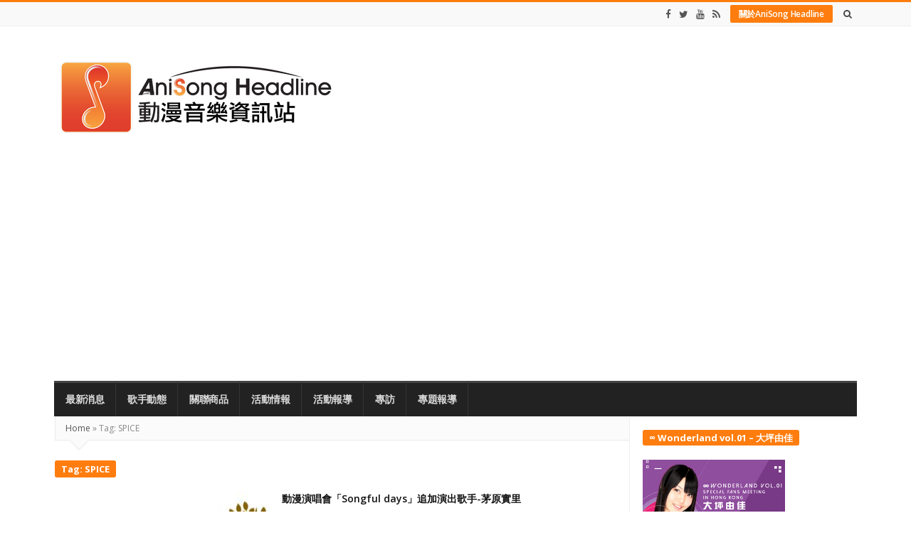

--- FILE ---
content_type: text/html; charset=UTF-8
request_url: https://www.anisong.org/tag/spice/
body_size: 13640
content:
<!DOCTYPE html>
<html lang="en-US" class="daynight_light_skin wide_html" >

    <head>
        <meta charset="UTF-8">
    	<meta name="viewport" content="width=device-width, initial-scale=1.0, maximum-scale=1.0, user-scalable=0" />
    	<link rel="profile" href="https://gmpg.org/xfn/11">
    	<link rel="pingback" href="https://www.anisong.org/xmlrpc.php">

                  	<title>SPICE Archives - AniSong Headline 動漫音樂資訊站</title>

<!-- This site is optimized with the Yoast SEO plugin v11.5 - https://yoast.com/wordpress/plugins/seo/ -->
<link rel="canonical" href="https://www.anisong.org/tag/spice/" />
<meta property="og:locale" content="en_US" />
<meta property="og:type" content="object" />
<meta property="og:title" content="SPICE Archives - AniSong Headline 動漫音樂資訊站" />
<meta property="og:url" content="https://www.anisong.org/tag/spice/" />
<meta property="og:site_name" content="AniSong Headline 動漫音樂資訊站" />
<script type='application/ld+json' class='yoast-schema-graph yoast-schema-graph--main'>{"@context":"https://schema.org","@graph":[{"@type":"Organization","@id":"https://www.anisong.org/#organization","name":"","url":"https://www.anisong.org/","sameAs":[]},{"@type":"WebSite","@id":"https://www.anisong.org/#website","url":"https://www.anisong.org/","name":"AniSong Headline \u52d5\u6f2b\u97f3\u6a02\u8cc7\u8a0a\u7ad9","publisher":{"@id":"https://www.anisong.org/#organization"},"potentialAction":{"@type":"SearchAction","target":"https://www.anisong.org/?s={search_term_string}","query-input":"required name=search_term_string"}},{"@type":"CollectionPage","@id":"https://www.anisong.org/tag/spice/#webpage","url":"https://www.anisong.org/tag/spice/","inLanguage":"en-US","name":"SPICE Archives - AniSong Headline \u52d5\u6f2b\u97f3\u6a02\u8cc7\u8a0a\u7ad9","isPartOf":{"@id":"https://www.anisong.org/#website"}}]}</script>
<!-- / Yoast SEO plugin. -->

<link rel='dns-prefetch' href='//s0.wp.com' />
<link rel='dns-prefetch' href='//fonts.googleapis.com' />
<link rel='dns-prefetch' href='//s.w.org' />
<link rel='preconnect' href='https://fonts.gstatic.com' crossorigin />
<link rel="alternate" type="application/rss+xml" title="AniSong Headline 動漫音樂資訊站 &raquo; Feed" href="https://www.anisong.org/feed/" />
<link rel="alternate" type="application/rss+xml" title="AniSong Headline 動漫音樂資訊站 &raquo; Comments Feed" href="https://www.anisong.org/comments/feed/" />
<link rel="alternate" type="application/rss+xml" title="AniSong Headline 動漫音樂資訊站 &raquo; SPICE Tag Feed" href="https://www.anisong.org/tag/spice/feed/" />
		<script type="677c6e083b8b30d5f9bc7a96-text/javascript">
			window._wpemojiSettings = {"baseUrl":"https:\/\/s.w.org\/images\/core\/emoji\/11\/72x72\/","ext":".png","svgUrl":"https:\/\/s.w.org\/images\/core\/emoji\/11\/svg\/","svgExt":".svg","source":{"concatemoji":"https:\/\/www.anisong.org\/wp-includes\/js\/wp-emoji-release.min.js?ver=4.9.26"}};
			!function(e,a,t){var n,r,o,i=a.createElement("canvas"),p=i.getContext&&i.getContext("2d");function s(e,t){var a=String.fromCharCode;p.clearRect(0,0,i.width,i.height),p.fillText(a.apply(this,e),0,0);e=i.toDataURL();return p.clearRect(0,0,i.width,i.height),p.fillText(a.apply(this,t),0,0),e===i.toDataURL()}function c(e){var t=a.createElement("script");t.src=e,t.defer=t.type="text/javascript",a.getElementsByTagName("head")[0].appendChild(t)}for(o=Array("flag","emoji"),t.supports={everything:!0,everythingExceptFlag:!0},r=0;r<o.length;r++)t.supports[o[r]]=function(e){if(!p||!p.fillText)return!1;switch(p.textBaseline="top",p.font="600 32px Arial",e){case"flag":return s([55356,56826,55356,56819],[55356,56826,8203,55356,56819])?!1:!s([55356,57332,56128,56423,56128,56418,56128,56421,56128,56430,56128,56423,56128,56447],[55356,57332,8203,56128,56423,8203,56128,56418,8203,56128,56421,8203,56128,56430,8203,56128,56423,8203,56128,56447]);case"emoji":return!s([55358,56760,9792,65039],[55358,56760,8203,9792,65039])}return!1}(o[r]),t.supports.everything=t.supports.everything&&t.supports[o[r]],"flag"!==o[r]&&(t.supports.everythingExceptFlag=t.supports.everythingExceptFlag&&t.supports[o[r]]);t.supports.everythingExceptFlag=t.supports.everythingExceptFlag&&!t.supports.flag,t.DOMReady=!1,t.readyCallback=function(){t.DOMReady=!0},t.supports.everything||(n=function(){t.readyCallback()},a.addEventListener?(a.addEventListener("DOMContentLoaded",n,!1),e.addEventListener("load",n,!1)):(e.attachEvent("onload",n),a.attachEvent("onreadystatechange",function(){"complete"===a.readyState&&t.readyCallback()})),(n=t.source||{}).concatemoji?c(n.concatemoji):n.wpemoji&&n.twemoji&&(c(n.twemoji),c(n.wpemoji)))}(window,document,window._wpemojiSettings);
		</script>
		<style type="text/css">
img.wp-smiley,
img.emoji {
	display: inline !important;
	border: none !important;
	box-shadow: none !important;
	height: 1em !important;
	width: 1em !important;
	margin: 0 .07em !important;
	vertical-align: -0.1em !important;
	background: none !important;
	padding: 0 !important;
}
</style>
<link rel='stylesheet' id='contact-form-7-css'  href='https://www.anisong.org/wp-content/plugins/contact-form-7/includes/css/styles.css?ver=5.1.7' type='text/css' media='all' />
<link rel='stylesheet' id='fastcarousel-main-style-css'  href='https://www.anisong.org/wp-content/plugins/fastcarousel/css/style.css?ver=4.9.26' type='text/css' media='all' />
<link rel='stylesheet' id='fonts-css'  href='https://www.anisong.org/wp-content/plugins/fastcarousel/css/fonts.css?ver=4.9.26' type='text/css' media='all' />
<link rel='stylesheet' id='fastgallery-main-style-css'  href='https://www.anisong.org/wp-content/plugins/fastgallery/css/style.css?ver=4.9.26' type='text/css' media='all' />
<link rel='stylesheet' id='photobox-css'  href='https://www.anisong.org/wp-content/plugins/fastcarousel/css/photobox.css?ver=4.9.26' type='text/css' media='all' />
<link rel='stylesheet' id='photoboxie-css'  href='https://www.anisong.org/wp-content/plugins/fastcarousel/css/photobox.ie.css?ver=4.9.26' type='text/css' media='all' />
<link rel='stylesheet' id='photobox-style-css'  href='https://www.anisong.org/wp-content/plugins/fastcarousel/css/photobox-style.css?ver=4.9.26' type='text/css' media='all' />
<link rel='stylesheet' id='prettyPhoto-css'  href='https://www.anisong.org/wp-content/plugins/fastcarousel/css/prettyPhoto.css?ver=4.9.26' type='text/css' media='all' />
<link rel='stylesheet' id='magnific-popup-css'  href='https://www.anisong.org/wp-content/plugins/fastcarousel/css/magnific-popup.css?ver=4.9.26' type='text/css' media='all' />
<link rel='stylesheet' id='fotorama-css-css'  href='https://www.anisong.org/wp-content/plugins/fastgallery/css/fotorama.css?ver=4.9.26' type='text/css' media='all' />
<link rel='stylesheet' id='fastgallery-vc-main-style-css'  href='https://www.anisong.org/wp-content/plugins/fastgallery_vc/assets/css/style.css?ver=4.9.26' type='text/css' media='all' />
<link rel='stylesheet' id='fastmediagallery-vc-main-style-css'  href='https://www.anisong.org/wp-content/plugins/fastmediagallery/assets/css/style.css?ver=4.9.26' type='text/css' media='all' />
<link rel='stylesheet' id='wp-pagenavi-css'  href='https://www.anisong.org/wp-content/plugins/wp-pagenavi/pagenavi-css.css?ver=2.70' type='text/css' media='all' />
<link rel='stylesheet' id='daynight-reviews-style-css'  href='https://www.anisong.org/wp-content/themes/daynight/inc/reviews/daynight-reviews.css?ver=4.9.26' type='text/css' media='all' />
<link rel='stylesheet' id='wp_review-style-css'  href='https://www.anisong.org/wp-content/plugins/wp-review/public/css/wp-review.css?ver=5.3.5' type='text/css' media='all' />
<link crossorigin="anonymous" rel='stylesheet' id='daynight-font-css'  href='https://fonts.googleapis.com/css?family=Open+Sans%3A400%2C300%2C600%2C700%2C800%2C700italic%2C600italic%2C400italic%2C300italic&#038;ver=4.9.26' type='text/css' media='all' />
<link rel='stylesheet' id='fontawesome-css'  href='https://www.anisong.org/wp-content/themes/daynight/inc/fontawesome/css/font-awesome.min.css?ver=4.9.26' type='text/css' media='all' />
<link rel='stylesheet' id='daynight-pluginstyle-css'  href='https://www.anisong.org/wp-content/themes/daynight/inc/plugins/plugins.css?ver=4.9.26' type='text/css' media='all' />
<link rel='stylesheet' id='daynight-style-css'  href='https://www.anisong.org/wp-content/themes/daynight/style.css?ver=1.60' type='text/css' media='all' />
<link rel='stylesheet' id='daynight-responsive-css'  href='https://www.anisong.org/wp-content/themes/daynight/responsive.css?ver=1.60' type='text/css' media='all' />
<link rel='stylesheet' id='daynight-inlinestyle-css'  href='https://www.anisong.org/wp-content/themes/daynight/inlinestyle.css?ver=4.9.26' type='text/css' media='all' />
<link rel="preload" as="style" href="https://fonts.googleapis.com/css?family=Open%20Sans&#038;display=swap&#038;ver=1762504842" /><script src="/cdn-cgi/scripts/7d0fa10a/cloudflare-static/rocket-loader.min.js" data-cf-settings="677c6e083b8b30d5f9bc7a96-|49"></script><link rel="stylesheet" href="https://fonts.googleapis.com/css?family=Open%20Sans&#038;display=swap&#038;ver=1762504842" media="print" onload="this.media='all'"><noscript><link rel="stylesheet" href="https://fonts.googleapis.com/css?family=Open%20Sans&#038;display=swap&#038;ver=1762504842" /></noscript><link rel='stylesheet' id='jetpack_css-css'  href='https://www.anisong.org/wp-content/plugins/jetpack/css/jetpack.css?ver=5.8.4' type='text/css' media='all' />
<script type="677c6e083b8b30d5f9bc7a96-text/javascript" src='https://www.anisong.org/wp-includes/js/jquery/jquery.js?ver=1.12.4' id="jquery-core-js"></script>
<script type="677c6e083b8b30d5f9bc7a96-text/javascript" src='https://www.anisong.org/wp-includes/js/jquery/jquery-migrate.min.js?ver=1.4.1' id="jquery-migrate-js"></script>
<script type='application/json' id="wpp-json">
{"sampling_active":0,"sampling_rate":100,"ajax_url":"https:\/\/www.anisong.org\/wp-json\/wordpress-popular-posts\/v1\/popular-posts","api_url":"https:\/\/www.anisong.org\/wp-json\/wordpress-popular-posts","ID":0,"token":"2d2f983119","lang":0,"debug":0}
</script>
<script type="677c6e083b8b30d5f9bc7a96-text/javascript" src='https://www.anisong.org/wp-content/plugins/wordpress-popular-posts/assets/js/wpp.min.js?ver=5.5.1' id="wpp-js-js"></script>
<!--[if lt IE 9]>
<script type='text/javascript' src='https://www.anisong.org/wp-content/themes/daynight/js/html5.js?ver=4.9.26' id="html5-js"></script>
<![endif]-->
<link rel='https://api.w.org/' href='https://www.anisong.org/wp-json/' />
<link rel="EditURI" type="application/rsd+xml" title="RSD" href="https://www.anisong.org/xmlrpc.php?rsd" />
<link rel="wlwmanifest" type="application/wlwmanifest+xml" href="https://www.anisong.org/wp-includes/wlwmanifest.xml" /> 
<meta name="generator" content="WordPress 4.9.26" />
<meta name="framework" content="Redux 4.3.0" />            <style id="wpp-loading-animation-styles">@-webkit-keyframes bgslide{from{background-position-x:0}to{background-position-x:-200%}}@keyframes bgslide{from{background-position-x:0}to{background-position-x:-200%}}.wpp-widget-placeholder,.wpp-widget-block-placeholder{margin:0 auto;width:60px;height:3px;background:#dd3737;background:linear-gradient(90deg,#dd3737 0%,#571313 10%,#dd3737 100%);background-size:200% auto;border-radius:3px;-webkit-animation:bgslide 1s infinite linear;animation:bgslide 1s infinite linear}</style>
            <!-- Analytics by WP Statistics v14.0.1 - https://wp-statistics.com/ -->

<link rel='dns-prefetch' href='//v0.wordpress.com'/>
<style type='text/css'>img#wpstats{display:none}</style><!-- There is no amphtml version available for this URL. -->			<style type="text/css" id="wp-custom-css">
				/*
You can add your own CSS here.

Click the help icon above to learn more.
*/
.box_item_image_container
{
    text-align: center !important;
	  background-color: #80808030 !important;
}
.box_item_image_container > img
{
    width: auto !important; 
}
.sliderpost_image_container
{
    background-color: #80808030 !important;
}
.sliderpost_image_container > a.sliderpost_link
{
    text-align: center !important;
}
.sliderpost_image_container > a > img
{
    display: block;
    margin: 0 auto;
}
h3.post_title.title {
    height: 40px;
}
			</style>
		<style id="daynight_data-dynamic-css" title="dynamic-css" class="redux-options-output">body{font-family:"Open Sans";line-height:20px;font-size:13px;font-display:swap;}.single_content_wrapper .blog_post .post_title_wrapper .post_title{font-family:"Open Sans";line-height:31px;letter-spacing:-0.6px;color:#333;font-size:22px;font-display:swap;}.single .post_content{font-family:"Open Sans";line-height:20px;color:#333;font-size:13px;font-display:swap;}html.daynight_light_skin{background-color:#efefef;background-attachment:fixed;background-size:cover;}html.daynight_dark_skin{background-attachment:fixed;background-size:cover;}</style>    </head>

    <body class="archive tag tag-spice tag-4769 container_no_borders sidebar_borders wide_body main_menu_no_sticky images_trans_enabled daynight_wide_body_layout" itemscope itemtype="http://schema.org/WebPage">
                        <!-- Load facebook SDK -->
                <div id="fb-root"></div>
                <script type="677c6e083b8b30d5f9bc7a96-text/javascript">(function(d, s, id) {
                                    if (window.fbAsyncInit = function() {
                      FB.init({
                        appId            : '1953009608264133',
                        xfbml            : true,
                        version          : 'v2.7'
                      });
                    });
            	                      var js, fjs = d.getElementsByTagName(s)[0];
                  if (d.getElementById(id)) return;
                  js = d.createElement(s); js.id = id;
                  js.src = "//connect.facebook.net/en_US/sdk.js#xfbml=1&version=v2.7";
                  fjs.parentNode.insertBefore(js, fjs);
                }(document, 'script', 'facebook-jssdk'));</script>
                <!-- End Load facebook SDK -->
                    <div id="page" class="hfeed site"> <!-- closed in footer.php file -->

            <div class="site_main_container"> <!-- closed in footer.php file -->

            <header class="site_header" itemscope itemtype="http://schema.org/WPHeader">

                <div class="top_bar_container ">
                    <div class="top_bar clearfix">
                        <div class="top_bar_inner_container container">
                            <!-- start top bar menu -->
                                                        <!-- end top bar menu -->

                            <!-- start search box -->
                            <div class="header_search float_r">
                                <form class="search clearfix animated searchHelperFade" method="get" id="searchform" action="https://www.anisong.org/">
	<input class="search_text" id="appendedInputButton" placeholder="Search..." type="text" name="s" autocomplete="off">
	<input type="hidden" name="post_type" value="post" />
	<i class="search_icon_square fa fa-search"><input type="submit" class="search_submit" id="searchsubmit" value="" /></i>
</form>                            </div>
                            <!-- end search box -->

                            <!-- start header buttons -->
                                                        <div class="header_buttons">
                                <a class="button" href="https://www.anisong.org/about/" target="_blank">關於AniSong Headline</a>
                            </div>
                             <!-- end checking for header button -->
                            <!-- end header buttons -->

                            <!-- start today info -->
                                                        <!-- end today info -->

                            <!-- start social info -->
                                                        <div class="header_social_bar">
                                <a href="https://www.facebook.com/anisongnews" target="_blank" title="Facebook" class="social_bar_item"><i class="fa fa-facebook"></i></a><a href="https://twitter.com/anisongnews" target="_blank" title="Twitter" class="social_bar_item"><i class="fa fa-twitter"></i></a><a href="https://www.youtube.com/user/anisongnews" target="_blank" title="Youtube" class="social_bar_item"><i class="fa fa-youtube"></i></a><a href="https://www.anisong.org/feed/" target="_blank" title="RSS" class="social_bar_item"><i class="fa fa-rss"></i></a>                            </div>
                                                        <!-- end social info -->
                        </div> <!-- end .top_bar_inner_container -->
                    </div> <!-- end .top_bar -->
                </div> <!-- end .top_bar_container -->

                <div class="logo_area_container container">
                    <div class="logo_area clearfix">

                        <!-- start logo -->
                        <div class="logo_wrapper">
                            
                                <a class="daynight_logo default_logo  no_retina_logo" title="AniSong Headline 動漫音樂資訊站" href="https://www.anisong.org/" rel="home">
                                <img  src="https://www.anisong.org/wp-content/uploads/2010/04/ash_2013logo_white_400.png" class="site_logo img-responsive site_logo_image clearfix" alt="AniSong Headline 動漫音樂資訊站" />
                                </a>

                                                                    <h1 class="screen-reader-text site_logo">AniSong Headline 動漫音樂資訊站</h1>
                                
                                                    </div>
                        <!-- end logo -->


                        <!-- start header banner if banner code or banner image is set -->
                                                <!-- end header banner -->
                    </div> <!-- end .logo_area -->
                </div> <!-- end .logo_area_container -->


                    <div class="main_menu_area_container desktop_menu container">
                        <div class="main_menu_area dark_main_menu_area clearfix">
                                                        <nav class="main_menu" itemscope itemtype="http://schema.org/SiteNavigationElement">
                                <div class="main_bar_nav"><ul id="menu-menu-2013" class="navbar main_navbar"><li id="menu-item-16838" class="menu-item menu-item-type-custom menu-item-object-custom menu-item-home menu-item-16838 default_menu"><a href="https://www.anisong.org">最新消息</a></li>
<li id="menu-item-16833" class="menu-item menu-item-type-taxonomy menu-item-object-category menu-item-16833 default_menu"><a href="https://www.anisong.org/category/%e6%ad%8c%e6%89%8b%e5%8b%95%e6%85%8b/">歌手動態</a></li>
<li id="menu-item-16832" class="menu-item menu-item-type-taxonomy menu-item-object-category menu-item-16832 default_menu"><a href="https://www.anisong.org/category/%e9%97%9c%e8%81%af%e5%95%86%e5%93%81/">關聯商品</a></li>
<li id="menu-item-16834" class="menu-item menu-item-type-taxonomy menu-item-object-category menu-item-16834 default_menu"><a href="https://www.anisong.org/category/%e6%b4%bb%e5%8b%95%e6%83%85%e5%a0%b1/">活動情報</a></li>
<li id="menu-item-16835" class="menu-item menu-item-type-taxonomy menu-item-object-category menu-item-16835 default_menu"><a href="https://www.anisong.org/category/%e6%b4%bb%e5%8b%95%e5%a0%b1%e5%b0%8e/">活動報導</a></li>
<li id="menu-item-16837" class="menu-item menu-item-type-taxonomy menu-item-object-category menu-item-16837 default_menu"><a href="https://www.anisong.org/category/%e5%b0%88%e8%a8%aa/">專訪</a></li>
<li id="menu-item-16836" class="menu-item menu-item-type-taxonomy menu-item-object-category menu-item-16836 default_menu"><a href="https://www.anisong.org/category/%e5%b0%88%e9%a1%8c%e5%a0%b1%e5%b0%8e/">專題報導</a></li>
</ul></div>                            </nav>
                                                    </div>


                    </div> <!-- end .main_menu_area_container -->

                    <!-- Start Mobile Menu Button -->
                                            <div class="mobile_menu_icon">
                            <span id="responsive_menu_button" class="responsive_menu_button">
                                <i class="fa fa-align-justify"></i>
                            </span>
                        </div>
                    


            </header> <!-- end .site_header -->

            <section class="site_content container">
                <div class="site_content_wrapper">
                    <div class="site_content_inner_container row">
                      

	<main class="main_content a_content_part col8">
		<nav class="breadcrumbs"><a href="https://www.anisong.org/">Home</a> <span class="divider">&raquo;</span> Tag: SPICE</nav>		<div class="content_wrapper archive_content_wrapper">

		<div class="archive_breadcrumbs_wrapper">
					</div>

		
			<div class="news_box_wrapper  top_box large_box repeated_box text_news_box left_single_news_box clearfix"><div class="ajax_content_container clearfix news_box_container daynoight_news_box"><div class="news_box_title_wrapper clearfix"><div class="news_box_title"><h3 class="title">Tag: SPICE</h3></div></div><div class="ajax_inside_container clearfix news_box_inside_container "><div class="ajax_inner_content news_box_inner_content clearfix"><div class="hidden ajax_data_helper" data-newtotalpages="1"></div><div class="news_box_container news_box_first row"><div class="news_box_item ajax_item clearfix col12"><a class="news_box_image_link" href="https://www.anisong.org/%e5%8b%95%e6%bc%ab%e6%bc%94%e5%94%b1%e6%9c%83%e3%80%8csongful-days%e3%80%8d%e8%bf%bd%e5%8a%a0%e6%bc%94%e5%87%ba%e6%ad%8c%e6%89%8b-%e8%8c%85%e5%8e%9f%e5%af%a6%e9%87%8c/"><figure class="box_item_image_container"><div class="featured_image_overlay"></div><span data-postid="24654" class="featured_image_icon"><i class="fa fa-newspaper-o"></i></span><img width="303" height="178" src="https://www.anisong.org/wp-content/uploads/2017/12/Songfuldays_logo-303x178.jpg" class="img-responsive wp-post-image" alt="" data-attachment-id="24569" data-permalink="https://www.anisong.org/%e7%94%b1spice%e4%b8%bb%e8%be%a6%ef%bc%8c%e5%8b%95%e6%bc%ab%e6%bc%94%e5%94%b1%e6%9c%83%e3%80%8csongful-days%e3%80%8d%e6%96%bc%e6%98%8e%e5%b9%b43%e6%9c%883%e6%97%a5%e8%88%89%e8%a1%8c%ef%bc%81/songfuldays_logo/" data-orig-file="https://www.anisong.org/wp-content/uploads/2017/12/Songfuldays_logo.jpg" data-orig-size="1500,639" data-comments-opened="1" data-image-meta="{&quot;aperture&quot;:&quot;0&quot;,&quot;credit&quot;:&quot;&quot;,&quot;camera&quot;:&quot;&quot;,&quot;caption&quot;:&quot;&quot;,&quot;created_timestamp&quot;:&quot;0&quot;,&quot;copyright&quot;:&quot;&quot;,&quot;focal_length&quot;:&quot;0&quot;,&quot;iso&quot;:&quot;0&quot;,&quot;shutter_speed&quot;:&quot;0&quot;,&quot;title&quot;:&quot;&quot;,&quot;orientation&quot;:&quot;0&quot;}" data-image-title="Songfuldays_logo" data-image-description="" data-medium-file="https://www.anisong.org/wp-content/uploads/2017/12/Songfuldays_logo-300x128.jpg" data-large-file="https://www.anisong.org/wp-content/uploads/2017/12/Songfuldays_logo-1024x436.jpg" /></figure></a><div class="news_box_item_content"><h3 class="post_title title"><a class="news_box_link" href="https://www.anisong.org/%e5%8b%95%e6%bc%ab%e6%bc%94%e5%94%b1%e6%9c%83%e3%80%8csongful-days%e3%80%8d%e8%bf%bd%e5%8a%a0%e6%bc%94%e5%87%ba%e6%ad%8c%e6%89%8b-%e8%8c%85%e5%8e%9f%e5%af%a6%e9%87%8c/">動漫演唱會「Songful days」追加演出歌手-茅原實里</a></h3><div class="post_meta_container"><span class="post_meta_item post_meta_time"><i class="fa fa-clock-o"></i> Jan 15, 2018</span></div><p class="news_box_desc">E Plus有限公司旗下的媒體網站SPICE獨自開辦新演唱會活動「Songful days」，剛剛宣佈茅原實里會在該演唱會中獻唱。

 (more&hellip;)</p></div></div></div><div class="news_box_container news_box_first row"><div class="news_box_item ajax_item clearfix col12"><a class="news_box_image_link" href="https://www.anisong.org/%e6%b5%b7%e5%a4%96%e6%ad%8c%e8%bf%b7%e6%9c%89%e7%a6%8f%e4%ba%86%ef%bc%8c%e5%8b%95%e6%bc%ab%e6%bc%94%e5%94%b1%e6%9c%83%e3%80%8csongful-days%e3%80%8d%e6%b5%b7%e5%a4%96%e8%b3%bc%e7%a5%a8%e9%96%8b/"><figure class="box_item_image_container"><div class="featured_image_overlay"></div><span data-postid="24628" class="featured_image_icon"><i class="fa fa-newspaper-o"></i></span><img width="303" height="178" src="https://www.anisong.org/wp-content/uploads/2017/12/Songfuldays_logo-303x178.jpg" class="img-responsive wp-post-image" alt="" data-attachment-id="24569" data-permalink="https://www.anisong.org/%e7%94%b1spice%e4%b8%bb%e8%be%a6%ef%bc%8c%e5%8b%95%e6%bc%ab%e6%bc%94%e5%94%b1%e6%9c%83%e3%80%8csongful-days%e3%80%8d%e6%96%bc%e6%98%8e%e5%b9%b43%e6%9c%883%e6%97%a5%e8%88%89%e8%a1%8c%ef%bc%81/songfuldays_logo/" data-orig-file="https://www.anisong.org/wp-content/uploads/2017/12/Songfuldays_logo.jpg" data-orig-size="1500,639" data-comments-opened="1" data-image-meta="{&quot;aperture&quot;:&quot;0&quot;,&quot;credit&quot;:&quot;&quot;,&quot;camera&quot;:&quot;&quot;,&quot;caption&quot;:&quot;&quot;,&quot;created_timestamp&quot;:&quot;0&quot;,&quot;copyright&quot;:&quot;&quot;,&quot;focal_length&quot;:&quot;0&quot;,&quot;iso&quot;:&quot;0&quot;,&quot;shutter_speed&quot;:&quot;0&quot;,&quot;title&quot;:&quot;&quot;,&quot;orientation&quot;:&quot;0&quot;}" data-image-title="Songfuldays_logo" data-image-description="" data-medium-file="https://www.anisong.org/wp-content/uploads/2017/12/Songfuldays_logo-300x128.jpg" data-large-file="https://www.anisong.org/wp-content/uploads/2017/12/Songfuldays_logo-1024x436.jpg" /></figure></a><div class="news_box_item_content"><h3 class="post_title title"><a class="news_box_link" href="https://www.anisong.org/%e6%b5%b7%e5%a4%96%e6%ad%8c%e8%bf%b7%e6%9c%89%e7%a6%8f%e4%ba%86%ef%bc%8c%e5%8b%95%e6%bc%ab%e6%bc%94%e5%94%b1%e6%9c%83%e3%80%8csongful-days%e3%80%8d%e6%b5%b7%e5%a4%96%e8%b3%bc%e7%a5%a8%e9%96%8b/">海外歌迷有福了，動漫演唱會「Songful days」海外購票開始！</a></h3><div class="post_meta_container"><span class="post_meta_item post_meta_time"><i class="fa fa-clock-o"></i> Dec 28, 2017</span></div><p class="news_box_desc">E Plus有限公司旗下的媒體網站SPICE獨自開辦新演唱會活動「Songful days」，為外國歌迷到訪日本參加演唱會而度身訂造購票服務！ (more&hellip;)</p></div></div></div><div class="news_box_container news_box_first row"><div class="news_box_item ajax_item clearfix col12"><a class="news_box_image_link" href="https://www.anisong.org/%e7%94%b1spice%e4%b8%bb%e8%be%a6%ef%bc%8c%e5%8b%95%e6%bc%ab%e6%bc%94%e5%94%b1%e6%9c%83%e3%80%8csongful-days%e3%80%8d%e6%96%bc%e6%98%8e%e5%b9%b43%e6%9c%883%e6%97%a5%e8%88%89%e8%a1%8c%ef%bc%81/"><figure class="box_item_image_container"><div class="featured_image_overlay"></div><span data-postid="24563" class="featured_image_icon"><i class="fa fa-newspaper-o"></i></span><img width="303" height="178" src="https://www.anisong.org/wp-content/uploads/2017/12/Songfuldays_logo-303x178.jpg" class="img-responsive wp-post-image" alt="" data-attachment-id="24569" data-permalink="https://www.anisong.org/%e7%94%b1spice%e4%b8%bb%e8%be%a6%ef%bc%8c%e5%8b%95%e6%bc%ab%e6%bc%94%e5%94%b1%e6%9c%83%e3%80%8csongful-days%e3%80%8d%e6%96%bc%e6%98%8e%e5%b9%b43%e6%9c%883%e6%97%a5%e8%88%89%e8%a1%8c%ef%bc%81/songfuldays_logo/" data-orig-file="https://www.anisong.org/wp-content/uploads/2017/12/Songfuldays_logo.jpg" data-orig-size="1500,639" data-comments-opened="1" data-image-meta="{&quot;aperture&quot;:&quot;0&quot;,&quot;credit&quot;:&quot;&quot;,&quot;camera&quot;:&quot;&quot;,&quot;caption&quot;:&quot;&quot;,&quot;created_timestamp&quot;:&quot;0&quot;,&quot;copyright&quot;:&quot;&quot;,&quot;focal_length&quot;:&quot;0&quot;,&quot;iso&quot;:&quot;0&quot;,&quot;shutter_speed&quot;:&quot;0&quot;,&quot;title&quot;:&quot;&quot;,&quot;orientation&quot;:&quot;0&quot;}" data-image-title="Songfuldays_logo" data-image-description="" data-medium-file="https://www.anisong.org/wp-content/uploads/2017/12/Songfuldays_logo-300x128.jpg" data-large-file="https://www.anisong.org/wp-content/uploads/2017/12/Songfuldays_logo-1024x436.jpg" /></figure></a><div class="news_box_item_content"><h3 class="post_title title"><a class="news_box_link" href="https://www.anisong.org/%e7%94%b1spice%e4%b8%bb%e8%be%a6%ef%bc%8c%e5%8b%95%e6%bc%ab%e6%bc%94%e5%94%b1%e6%9c%83%e3%80%8csongful-days%e3%80%8d%e6%96%bc%e6%98%8e%e5%b9%b43%e6%9c%883%e6%97%a5%e8%88%89%e8%a1%8c%ef%bc%81/">由SPICE主辦，動漫演唱會「Songful days」於明年3月3日舉行！</a></h3><div class="post_meta_container"><span class="post_meta_item post_meta_time"><i class="fa fa-clock-o"></i> Dec 15, 2017</span></div><p class="news_box_desc">E Plus有限公司旗下的媒體網站SPICE，將於明年獨自開辦新演唱會活動。而新作第一彈就是明年在東京兩國國技館舉行的動漫演唱會「Songful days」！ (more&hellip;)</p></div></div></div><div class="news_box_container news_box_first row"><div class="news_box_item ajax_item clearfix col12"><a class="news_box_image_link" href="https://www.anisong.org/%e3%80%8ekalafina-acoustic-tour-2017-%e3%80%9c%ef%bc%8bone-with-strings%e3%80%9c%e3%80%8f%e5%88%9d%e6%97%a5%e5%ba%a7%e9%96%93%e5%85%ac%e6%bc%94%e5%ae%98%e6%96%b9%e5%a0%b1%e5%91%8a%e6%84%9f%e6%83%b3/"><figure class="box_item_image_container"><div class="featured_image_overlay"></div><span data-postid="24463" class="featured_image_icon"><i class="fa fa-newspaper-o"></i></span><img width="303" height="178" src="https://www.anisong.org/wp-content/uploads/2017/11/kalafina_report_20171108_1-303x178.jpg" class="img-responsive wp-post-image" alt="" data-attachment-id="24468" data-permalink="https://www.anisong.org/%e3%80%8ekalafina-acoustic-tour-2017-%e3%80%9c%ef%bc%8bone-with-strings%e3%80%9c%e3%80%8f%e5%88%9d%e6%97%a5%e5%ba%a7%e9%96%93%e5%85%ac%e6%bc%94%e5%ae%98%e6%96%b9%e5%a0%b1%e5%91%8a%e6%84%9f%e6%83%b3/kalafina_report_20171108_1/" data-orig-file="https://www.anisong.org/wp-content/uploads/2017/11/kalafina_report_20171108_1.jpg" data-orig-size="1200,800" data-comments-opened="1" data-image-meta="{&quot;aperture&quot;:&quot;0&quot;,&quot;credit&quot;:&quot;&quot;,&quot;camera&quot;:&quot;&quot;,&quot;caption&quot;:&quot;&quot;,&quot;created_timestamp&quot;:&quot;0&quot;,&quot;copyright&quot;:&quot;KISEKIMICHIKO&quot;,&quot;focal_length&quot;:&quot;0&quot;,&quot;iso&quot;:&quot;0&quot;,&quot;shutter_speed&quot;:&quot;0&quot;,&quot;title&quot;:&quot;&quot;,&quot;orientation&quot;:&quot;0&quot;}" data-image-title="kalafina_report_20171108_1" data-image-description="" data-medium-file="https://www.anisong.org/wp-content/uploads/2017/11/kalafina_report_20171108_1-300x200.jpg" data-large-file="https://www.anisong.org/wp-content/uploads/2017/11/kalafina_report_20171108_1-1024x683.jpg" /></figure></a><div class="news_box_item_content"><h3 class="post_title title"><a class="news_box_link" href="https://www.anisong.org/%e3%80%8ekalafina-acoustic-tour-2017-%e3%80%9c%ef%bc%8bone-with-strings%e3%80%9c%e3%80%8f%e5%88%9d%e6%97%a5%e5%ba%a7%e9%96%93%e5%85%ac%e6%bc%94%e5%ae%98%e6%96%b9%e5%a0%b1%e5%91%8a%e6%84%9f%e6%83%b3/">『Kalafina Acoustic Tour 2017 〜“＋ONE” with Strings〜』初日座間公演完場 官方報告及共同迎接十週年感想送到！</a></h3><div class="post_meta_container"><span class="post_meta_item post_meta_time"><i class="fa fa-clock-o"></i> Nov 10, 2017</span></div><p class="news_box_desc">【本文經日本網站SPICE授權轉載】巡迴國内外12城市共舉行15場不插電公演，Kalafina的秋冬的巡迴演唱會『Kalafina Acoustic Tour 2017 〜“+ONE” with Strings～』以及緊接著冬天恆例的聖誕演唱會『“Kalafina with Strings”Christmas Premium LIVE 2017』，在11月7日星期二於神奈川縣的 ハーモニーホール座間 舉行座間公演揭開了序幕。

 (more&hellip;)</p></div></div></div><div class="news_box_container news_box_first row"><div class="news_box_item ajax_item clearfix col12"><a class="news_box_image_link" href="https://www.anisong.org/anisong-headline%e5%8f%8aani-channel%e6%ad%a3%e5%bc%8f%e8%88%87%e6%97%a5%e6%9c%ac%e5%aa%92%e9%ab%94spice%e5%90%88%e4%bd%9c-%e5%8f%96%e5%be%97%e4%b8%ad%e6%96%87%e7%bf%bb%e8%ad%af%e6%8e%88%e6%ac%8a/"><figure class="box_item_image_container"><div class="featured_image_overlay"></div><span data-postid="22452" class="featured_image_icon"><i class="fa fa-newspaper-o"></i></span><img width="228" height="228" src="https://www.anisong.org/wp-content/uploads/2016/12/Collaboration.jpg" class="img-responsive wp-post-image" alt="" data-attachment-id="22453" data-permalink="https://www.anisong.org/anisong-headline%e5%8f%8aani-channel%e6%ad%a3%e5%bc%8f%e8%88%87%e6%97%a5%e6%9c%ac%e5%aa%92%e9%ab%94spice%e5%90%88%e4%bd%9c-%e5%8f%96%e5%be%97%e4%b8%ad%e6%96%87%e7%bf%bb%e8%ad%af%e6%8e%88%e6%ac%8a/collaboration/" data-orig-file="https://www.anisong.org/wp-content/uploads/2016/12/Collaboration.jpg" data-orig-size="1280,1280" data-comments-opened="1" data-image-meta="{&quot;aperture&quot;:&quot;0&quot;,&quot;credit&quot;:&quot;&quot;,&quot;camera&quot;:&quot;&quot;,&quot;caption&quot;:&quot;&quot;,&quot;created_timestamp&quot;:&quot;0&quot;,&quot;copyright&quot;:&quot;&quot;,&quot;focal_length&quot;:&quot;0&quot;,&quot;iso&quot;:&quot;0&quot;,&quot;shutter_speed&quot;:&quot;0&quot;,&quot;title&quot;:&quot;&quot;,&quot;orientation&quot;:&quot;0&quot;}" data-image-title="collaboration" data-image-description="" data-medium-file="https://www.anisong.org/wp-content/uploads/2016/12/Collaboration.jpg" data-large-file="https://www.anisong.org/wp-content/uploads/2016/12/Collaboration.jpg" /></figure></a><div class="news_box_item_content"><h3 class="post_title title"><a class="news_box_link" href="https://www.anisong.org/anisong-headline%e5%8f%8aani-channel%e6%ad%a3%e5%bc%8f%e8%88%87%e6%97%a5%e6%9c%ac%e5%aa%92%e9%ab%94spice%e5%90%88%e4%bd%9c-%e5%8f%96%e5%be%97%e4%b8%ad%e6%96%87%e7%bf%bb%e8%ad%af%e6%8e%88%e6%ac%8a/">AniSong Headline及Ani-Channel正式與日本媒體SPICE合作 取得中文翻譯授權</a></h3><div class="post_meta_container"><span class="post_meta_item post_meta_time"><i class="fa fa-clock-o"></i> Dec 19, 2016</span></div><p class="news_box_desc">【站務】
AniSong Headline及Ani-Channel正式與日本媒體SPICE合作 取得中文翻譯授權

感謝各位讀者的支持，為了再加強和豐富網站的內容，帶來更多高質素的日本動漫相關資訊，本站AniSong Headline與姊妹網站Ani-Channel，已和日本公司e＋旗下媒體SPICE合作，取得其網站內文章的翻譯授權。
 (more&hellip;)</p></div></div></div></div></div></div></div><div class="pagination_wrapper"></div>
		</div><!-- .blog_posts_wrapper -->
	</main><!-- .main_content -->
				<aside class="side_content a_content_part widget_area col4 dn_sticky_last_sidebar">
				<h3 class="screen-reader-text">Site Sidebar</h3>
	<div id="secondary" class="secondary">

					<div id="widget-area" class="widget-area" role="complementary">
				<div id="custom_html-8" class="widget_text widget_container widget_content widget widget_custom_html clearfix"><h4 class="widget_title title clearfix"><span class="page_header_title">∞ Wonderland vol.01 &#8211; 大坪由佳</span></h4><div class="textwidget custom-html-widget"><a href="http://event.cityline.com/utsvInternet/internet/action/event.do?actionFwd=eventDetail&event=24927&actionType=5&lang=TW" target="_blank"><img src="https://www.anisong.org/wp-content/uploads/2018/04/Otsubo-Yuka-cityline-Event-Ico.jpg" width="200" /></a></div></div><div id="media_video-3" class="widget_container widget_content widget widget_media_video clearfix"><h4 class="widget_title title clearfix"><span class="page_header_title">YouTube頻道及網台</span></h4><iframe src="https://www.youtube.com/embed/videoseries?list=PLrV8kwFQZuU3vT2cgum0uszJUDfxXDYlX" frameborder="0" allow="accelerometer; autoplay; clipboard-write; encrypted-media; gyroscope; picture-in-picture; web-share" referrerpolicy="strict-origin-when-cross-origin" allowfullscreen></iframe></div><div id="custom_html-4" class="widget_text widget_container widget_content widget widget_custom_html clearfix"><h4 class="widget_title title clearfix"><span class="page_header_title">Ani-Channel Facebook</span></h4><div class="textwidget custom-html-widget"><iframe src="//www.facebook.com/plugins/likebox.php?href=https%3A%2F%2Fwww.facebook.com%2Fanichan.org&amp;width=320&amp;height=395&amp;colorscheme=light&amp;show_faces=false&amp;header=false&amp;stream=true&amp;show_border=false&amp;appId=176518732494838" scrolling="no" frameborder="0" style="border:none; overflow:hidden; width:320px; height:395px;" allowtransparency="true"></iframe></div></div><div id="custom_html-5" class="widget_text widget_container widget_content widget widget_custom_html clearfix"><h4 class="widget_title title clearfix"><span class="page_header_title">廣告</span></h4><div class="textwidget custom-html-widget"><style>
.ash_responsive_widget
{ height: 250px; }
@media(min-width: 800px) { .ash_responsive_widget
{ height: auto; } }
</style>
<script async src="//pagead2.googlesyndication.com/pagead/js/adsbygoogle.js" type="677c6e083b8b30d5f9bc7a96-text/javascript"></script>
<!-- ash_responsive_widget -->
<ins class="adsbygoogle" style="display: block;" data-ad-client="ca-pub-3386641477578217" data-ad-slot="6786756437" data-ad-format="auto"></ins>
<script type="677c6e083b8b30d5f9bc7a96-text/javascript">
(adsbygoogle = window.adsbygoogle || []).push({});
</script></div></div><div id="tag_cloud-3" class="widget_container widget_content widget widget_tag_cloud clearfix"><h4 class="widget_title title clearfix"><span class="page_header_title">關鍵字</span></h4><div class="tagcloud"><a href="https://www.anisong.org/tag/angela/" class="tag-cloud-link tag-link-476 tag-link-position-1" style="font-size: 9.3695652173913pt;" aria-label="angela (36 items)">angela</a>
<a href="https://www.anisong.org/tag/claris/" class="tag-cloud-link tag-link-646 tag-link-position-2" style="font-size: 8.7608695652174pt;" aria-label="ClariS (33 items)">ClariS</a>
<a href="https://www.anisong.org/tag/elisa/" class="tag-cloud-link tag-link-58 tag-link-position-3" style="font-size: 11.5pt;" aria-label="ELISA (50 items)">ELISA</a>
<a href="https://www.anisong.org/tag/fripside/" class="tag-cloud-link tag-link-18 tag-link-position-4" style="font-size: 8.4565217391304pt;" aria-label="fripside (31 items)">fripside</a>
<a href="https://www.anisong.org/tag/girls-dead-monster/" class="tag-cloud-link tag-link-131 tag-link-position-5" style="font-size: 9.6739130434783pt;" aria-label="Girls Dead Monster (38 items)">Girls Dead Monster</a>
<a href="https://www.anisong.org/tag/granrodeo/" class="tag-cloud-link tag-link-53 tag-link-position-6" style="font-size: 9.6739130434783pt;" aria-label="GRANRODEO (38 items)">GRANRODEO</a>
<a href="https://www.anisong.org/tag/jam-project/" class="tag-cloud-link tag-link-28 tag-link-position-7" style="font-size: 15.760869565217pt;" aria-label="JAM Project (96 items)">JAM Project</a>
<a href="https://www.anisong.org/tag/kalafina/" class="tag-cloud-link tag-link-17 tag-link-position-8" style="font-size: 14.086956521739pt;" aria-label="Kalafina (74 items)">Kalafina</a>
<a href="https://www.anisong.org/tag/lisa/" class="tag-cloud-link tag-link-133 tag-link-position-9" style="font-size: 12.869565217391pt;" aria-label="LiSA (62 items)">LiSA</a>
<a href="https://www.anisong.org/tag/mayn/" class="tag-cloud-link tag-link-56 tag-link-position-10" style="font-size: 15.913043478261pt;" aria-label="May&#039;n (99 items)">May&#039;n</a>
<a href="https://www.anisong.org/tag/music-japan/" class="tag-cloud-link tag-link-797 tag-link-position-11" style="font-size: 8.6086956521739pt;" aria-label="MUSIC JAPAN (32 items)">MUSIC JAPAN</a>
<a href="https://www.anisong.org/tag/oricon/" class="tag-cloud-link tag-link-23 tag-link-position-12" style="font-size: 10.586956521739pt;" aria-label="Oricon (44 items)">Oricon</a>
<a href="https://www.anisong.org/tag/sphere/" class="tag-cloud-link tag-link-136 tag-link-position-13" style="font-size: 14.391304347826pt;" aria-label="Sphere (78 items)">Sphere</a>
<a href="https://www.anisong.org/tag/t-m-revolution/" class="tag-cloud-link tag-link-317 tag-link-position-14" style="font-size: 10.434782608696pt;" aria-label="T.M. Revolution (43 items)">T.M. Revolution</a>
<a href="https://www.anisong.org/tag/%e3%82%86%e3%81%84%e3%81%8b%e3%81%8a%e3%82%8a/" class="tag-cloud-link tag-link-2135 tag-link-position-15" style="font-size: 10.282608695652pt;" aria-label="ゆいかおり (42 items)">ゆいかおり</a>
<a href="https://www.anisong.org/tag/%e3%82%b9%e3%83%95%e3%82%a3%e3%82%a2/" class="tag-cloud-link tag-link-137 tag-link-position-16" style="font-size: 13.021739130435pt;" aria-label="スフィア (64 items)">スフィア</a>
<a href="https://www.anisong.org/tag/%e4%b8%ad%e5%b3%b6%e6%84%9b/" class="tag-cloud-link tag-link-66 tag-link-position-17" style="font-size: 10.130434782609pt;" aria-label="中島愛 (41 items)">中島愛</a>
<a href="https://www.anisong.org/tag/%e5%88%9d%e9%9f%b3%e3%83%9f%e3%82%af/" class="tag-cloud-link tag-link-54 tag-link-position-18" style="font-size: 8.6086956521739pt;" aria-label="初音ミク (32 items)">初音ミク</a>
<a href="https://www.anisong.org/tag/%e5%8d%97%e9%87%8c%e4%be%91%e9%a6%99/" class="tag-cloud-link tag-link-264 tag-link-position-19" style="font-size: 8.9130434782609pt;" aria-label="南里侑香 (34 items)">南里侑香</a>
<a href="https://www.anisong.org/tag/%e5%9d%82%e6%9c%ac%e7%9c%9f%e7%b6%be/" class="tag-cloud-link tag-link-52 tag-link-position-20" style="font-size: 8.9130434782609pt;" aria-label="坂本真綾 (34 items)">坂本真綾</a>
<a href="https://www.anisong.org/tag/%e5%a0%80%e6%b1%9f%e7%94%b1%e8%a1%a3/" class="tag-cloud-link tag-link-899 tag-link-position-21" style="font-size: 13.782608695652pt;" aria-label="堀江由衣 (72 items)">堀江由衣</a>
<a href="https://www.anisong.org/tag/%e5%ae%ae%e9%87%8e%e7%9c%9f%e5%ae%88/" class="tag-cloud-link tag-link-517 tag-link-position-22" style="font-size: 12.260869565217pt;" aria-label="宮野真守 (56 items)">宮野真守</a>
<a href="https://www.anisong.org/tag/%e5%af%bf%e7%be%8e%e8%8f%9c%e5%ad%90/" class="tag-cloud-link tag-link-427 tag-link-position-23" style="font-size: 9.2173913043478pt;" aria-label="寿美菜子 (35 items)">寿美菜子</a>
<a href="https://www.anisong.org/tag/%e5%b0%8f%e5%80%89%e5%94%af/" class="tag-cloud-link tag-link-756 tag-link-position-24" style="font-size: 13.021739130435pt;" aria-label="小倉唯 (64 items)">小倉唯</a>
<a href="https://www.anisong.org/tag/%e6%82%a0%e6%9c%a8%e7%a2%a7/" class="tag-cloud-link tag-link-786 tag-link-position-25" style="font-size: 8.1521739130435pt;" aria-label="悠木碧 (30 items)">悠木碧</a>
<a href="https://www.anisong.org/tag/%e6%88%a6%e5%a7%ab%e7%b5%b6%e5%94%b1%e3%82%b7%e3%83%b3%e3%83%95%e3%82%a9%e3%82%ae%e3%82%a2/" class="tag-cloud-link tag-link-2306 tag-link-position-26" style="font-size: 8.7608695652174pt;" aria-label="戦姫絶唱シンフォギア (33 items)">戦姫絶唱シンフォギア</a>
<a href="https://www.anisong.org/tag/%e6%88%b8%e6%9d%be%e9%81%a5/" class="tag-cloud-link tag-link-745 tag-link-position-27" style="font-size: 8.9130434782609pt;" aria-label="戸松遥 (34 items)">戸松遥</a>
<a href="https://www.anisong.org/tag/%e6%97%a5%e7%ac%a0%e9%99%bd%e5%ad%90/" class="tag-cloud-link tag-link-49 tag-link-position-28" style="font-size: 10.586956521739pt;" aria-label="日笠陽子 (44 items)">日笠陽子</a>
<a href="https://www.anisong.org/tag/%e6%a0%97%e6%9e%97%e3%81%bf%e3%81%aa%e5%ae%9f/" class="tag-cloud-link tag-link-265 tag-link-position-29" style="font-size: 12.108695652174pt;" aria-label="栗林みな実 (55 items)">栗林みな実</a>
<a href="https://www.anisong.org/tag/%e6%a2%b6%e6%b5%a6%e7%94%b1%e8%a8%98/" class="tag-cloud-link tag-link-289 tag-link-position-30" style="font-size: 8pt;" aria-label="梶浦由記 (29 items)">梶浦由記</a>
<a href="https://www.anisong.org/tag/%e6%b0%b4%e6%a8%b9%e5%a5%88%e3%80%85/" class="tag-cloud-link tag-link-205 tag-link-position-31" style="font-size: 22pt;" aria-label="水樹奈々 (252 items)">水樹奈々</a>
<a href="https://www.anisong.org/tag/%e6%b0%b4%e6%a8%b9%e5%a5%88%e5%a5%88/" class="tag-cloud-link tag-link-1770 tag-link-position-32" style="font-size: 19.108695652174pt;" aria-label="水樹奈奈 (160 items)">水樹奈奈</a>
<a href="https://www.anisong.org/tag/%e7%94%b0%e6%9d%91%e3%82%86%e3%81%8b%e3%82%8a/" class="tag-cloud-link tag-link-21 tag-link-position-33" style="font-size: 15.760869565217pt;" aria-label="田村ゆかり (96 items)">田村ゆかり</a>
<a href="https://www.anisong.org/tag/%e7%94%b0%e6%9d%91%e7%94%b1%e9%a6%99%e9%87%8c/" class="tag-cloud-link tag-link-1785 tag-link-position-34" style="font-size: 12.869565217391pt;" aria-label="田村由香里 (62 items)">田村由香里</a>
<a href="https://www.anisong.org/tag/%e7%9f%b3%e5%8e%9f%e5%a4%8f%e7%b9%94/" class="tag-cloud-link tag-link-2136 tag-link-position-35" style="font-size: 8.4565217391304pt;" aria-label="石原夏織 (31 items)">石原夏織</a>
<a href="https://www.anisong.org/tag/%e7%9f%b3%e5%b7%9d%e6%99%ba%e6%99%b6/" class="tag-cloud-link tag-link-557 tag-link-position-36" style="font-size: 8.4565217391304pt;" aria-label="石川智晶 (31 items)">石川智晶</a>
<a href="https://www.anisong.org/tag/%e8%81%b2%e5%84%aa/" class="tag-cloud-link tag-link-45 tag-link-position-37" style="font-size: 9.2173913043478pt;" aria-label="聲優 (35 items)">聲優</a>
<a href="https://www.anisong.org/tag/%e8%8a%b1%e6%be%a4%e9%a6%99%e8%8f%9c/" class="tag-cloud-link tag-link-357 tag-link-position-38" style="font-size: 8.6086956521739pt;" aria-label="花澤香菜 (32 items)">花澤香菜</a>
<a href="https://www.anisong.org/tag/%e8%8c%85%e5%8e%9f%e5%ae%9f%e9%87%8c/" class="tag-cloud-link tag-link-13 tag-link-position-39" style="font-size: 12.717391304348pt;" aria-label="茅原実里 (60 items)">茅原実里</a>
<a href="https://www.anisong.org/tag/%e8%97%8d%e4%ba%95%e3%82%a8%e3%82%a4%e3%83%ab/" class="tag-cloud-link tag-link-2048 tag-link-position-40" style="font-size: 8.1521739130435pt;" aria-label="藍井エイル (30 items)">藍井エイル</a>
<a href="https://www.anisong.org/tag/%e8%a5%bf%e5%b7%9d%e8%b2%b4%e6%95%99/" class="tag-cloud-link tag-link-515 tag-link-position-41" style="font-size: 8.6086956521739pt;" aria-label="西川貴教 (32 items)">西川貴教</a>
<a href="https://www.anisong.org/tag/%e8%b1%8a%e5%b4%8e%e6%84%9b%e7%94%9f/" class="tag-cloud-link tag-link-1067 tag-link-position-42" style="font-size: 11.195652173913pt;" aria-label="豊崎愛生 (48 items)">豊崎愛生</a>
<a href="https://www.anisong.org/tag/%e9%a3%9b%e8%98%ad/" class="tag-cloud-link tag-link-60 tag-link-position-43" style="font-size: 11.5pt;" aria-label="飛蘭 (50 items)">飛蘭</a>
<a href="https://www.anisong.org/tag/%e9%ab%98%e5%9e%a3%e5%bd%a9%e9%99%bd/" class="tag-cloud-link tag-link-323 tag-link-position-44" style="font-size: 14.391304347826pt;" aria-label="高垣彩陽 (79 items)">高垣彩陽</a>
<a href="https://www.anisong.org/tag/%e9%bb%92%e5%b4%8e%e7%9c%9f%e9%9f%b3/" class="tag-cloud-link tag-link-362 tag-link-position-45" style="font-size: 8.4565217391304pt;" aria-label="黒崎真音 (31 items)">黒崎真音</a></div>
</div><div id="text-22" class="widget_container widget_content widget widget_text clearfix"><h4 class="widget_title title clearfix"><span class="page_header_title">合作日本媒體 SPICE</span></h4>			<div class="textwidget"><p><a href="https://spice.eplus.jp/" target="_blank" rel="noopener"><img style="max-width: 290px;" src="/wp-content/uploads/2016/12/SPICE_logo_small.jpg" /></a></p>
</div>
		</div>			</div><!-- .widget-area -->
		
	</div><!-- .secondary -->

		</aside>
	
					</div> <!-- end .site_content_inner_container in header.php file -->
				</div> <!-- end .site_content_wrapper in header.php file -->
			</section> <!-- end .site_content in header.php file -->
            <footer class="site_footer" itemscope itemtype="http://schema.org/WPFooter">
                <div class="container">
                    <div class="first_footer_row widgets_row row">
                        <div id="first_footer_widget" class="widget_area col4">
	<div id="text-25" class="widget_container widget_content widget widget_text clearfix"><h4 class="widget_title title clearfix"><span class="page_header_title">關於我們</span></h4>			<div class="textwidget"><p>AniSong Headline是報導動漫歌曲、聲優與歌手消息為主的動漫音樂專門新聞網站。我們的團隊以認真專業的角度，為讀者帶來最新的日本動漫音樂資訊；以及香港和海外各動漫活動的最新情報。</p>
<p>前身為歌迷組織AniSong Fans Club。網站以服務華文地區（繁體中文）動漫及動漫音樂愛好者為目標。姊妹網站Ani-Channel亦歡迎大家多多支持。</p>
<p>歡迎聯絡我們或洽談廣告合作。<br />
Email: info@anisong.org</p>
</div>
		</div></div>

<div id="second_footer_widget" class="widget_area col4">
	<div id="media_image-5" class="widget_container widget_content widget widget_media_image clearfix"><h4 class="widget_title title clearfix"><span class="page_header_title">Ani-Channel</span></h4><a href="http://anichan.anisong.org/"><img width="300" height="81" src="https://www.anisong.org/wp-content/uploads/2017/11/anichannel_watermark_300x81-300x81.jpg" class="image wp-image-24406  attachment-medium size-medium" alt="" style="max-width: 100%; height: auto;" data-attachment-id="24406" data-permalink="https://www.anisong.org/about/anichannel_watermark_300x81-2/" data-orig-file="https://www.anisong.org/wp-content/uploads/2017/11/anichannel_watermark_300x81.jpg" data-orig-size="300,81" data-comments-opened="1" data-image-meta="{&quot;aperture&quot;:&quot;0&quot;,&quot;credit&quot;:&quot;&quot;,&quot;camera&quot;:&quot;&quot;,&quot;caption&quot;:&quot;&quot;,&quot;created_timestamp&quot;:&quot;0&quot;,&quot;copyright&quot;:&quot;&quot;,&quot;focal_length&quot;:&quot;0&quot;,&quot;iso&quot;:&quot;0&quot;,&quot;shutter_speed&quot;:&quot;0&quot;,&quot;title&quot;:&quot;&quot;,&quot;orientation&quot;:&quot;1&quot;}" data-image-title="anichannel_watermark_300x81" data-image-description="" data-medium-file="https://www.anisong.org/wp-content/uploads/2017/11/anichannel_watermark_300x81-300x81.jpg" data-large-file="https://www.anisong.org/wp-content/uploads/2017/11/anichannel_watermark_300x81.jpg" /></a></div><div id="media_image-7" class="widget_container widget_content widget widget_media_image clearfix"><h4 class="widget_title title clearfix"><span class="page_header_title">合作日本媒體</span></h4><img width="300" height="96" src="https://www.anisong.org/wp-content/uploads/2016/12/SPICE_logo_small.jpg" class="image wp-image-22403  attachment-full size-full" alt="" style="max-width: 100%; height: auto;" data-attachment-id="22403" data-permalink="https://www.anisong.org/%e6%9b%89%e6%9c%88%e5%87%9b%e7%9a%84%e6%96%b0%e6%9b%b2%e7%8d%b2%e8%b5%b7%e7%94%a8%e7%82%ba%e5%8b%95%e7%95%ab%e3%80%8a%e9%9d%92%e4%b9%8b%e9%a9%85%e9%ad%94%e5%b8%ab%e3%80%80%e4%ba%ac%e9%83%bd%e4%b8%8d/spice%e6%b1%ba%e5%ae%9a%e7%89%88/" data-orig-file="https://www.anisong.org/wp-content/uploads/2016/12/SPICE_logo_small.jpg" data-orig-size="300,96" data-comments-opened="1" data-image-meta="{&quot;aperture&quot;:&quot;0&quot;,&quot;credit&quot;:&quot;&quot;,&quot;camera&quot;:&quot;&quot;,&quot;caption&quot;:&quot;&quot;,&quot;created_timestamp&quot;:&quot;0&quot;,&quot;copyright&quot;:&quot;&quot;,&quot;focal_length&quot;:&quot;0&quot;,&quot;iso&quot;:&quot;0&quot;,&quot;shutter_speed&quot;:&quot;0&quot;,&quot;title&quot;:&quot;SPICE\u6c7a\u5b9a\u7248&quot;,&quot;orientation&quot;:&quot;1&quot;}" data-image-title="spice_logo" data-image-description="&lt;p&gt;spice logo&lt;/p&gt;
" data-medium-file="https://www.anisong.org/wp-content/uploads/2016/12/SPICE_logo_small.jpg" data-large-file="https://www.anisong.org/wp-content/uploads/2016/12/SPICE_logo_small.jpg" /></div></div>

<div id="third_footer_widget" class="widget_area col4">
	<div id="search-6" class="widget_container widget_content widget widget_search clearfix"><form role="search" class="form_group search-form" method="get" action="https://www.anisong.org/">
        <span class="screen-reader-text">Search for:</span>
        <input type="search" class="search-field" placeholder="Search ..." value="" name="s" title="Search for:" autocomplete="off">
    <span class="button_wrapper"><input type="submit" class="search-submit" value="Search"></span>
</form></div><div id="custom_html-7" class="widget_text widget_container widget_content widget widget_custom_html clearfix"><h4 class="widget_title title clearfix"><span class="page_header_title">∞ Wonderland vol.01 &#8211; 大坪由佳</span></h4><div class="textwidget custom-html-widget"><a href="http://event.cityline.com/utsvInternet/internet/action/event.do?actionFwd=eventDetail&event=24927&actionType=5&lang=TW" target="_blank"><img src="https://www.anisong.org/wp-content/uploads/2018/04/Otsubo-Yuka-cityline-Event-Ico.jpg" height="200" /></a></div></div><div id="custom_html-6" class="widget_text widget_container widget_content widget widget_custom_html clearfix"><h4 class="widget_title title clearfix"><span class="page_header_title">Google 廣告</span></h4><div class="textwidget custom-html-widget"><style>
.ash_responsive_widget
{ height: 300px; }
</style>
<script async src="//pagead2.googlesyndication.com/pagead/js/adsbygoogle.js" type="677c6e083b8b30d5f9bc7a96-text/javascript"></script>
<!-- ash_responsive_widget -->
<ins class="adsbygoogle" style="display: block;" data-ad-client="ca-pub-3386641477578217" data-ad-slot="6786756437" data-ad-format="auto"></ins>
<script type="677c6e083b8b30d5f9bc7a96-text/javascript">
(adsbygoogle = window.adsbygoogle || []).push({});
</script></div></div></div>

                    </div>

                                        <div class="second_site_row row">
                        <div class="col12">
                            <div class="second_footer">
                                <div class="footer_credits">© 2010-25 Ani-channel / AniSong Headline. All Rights Reserved. Host and operate by OBL Technology Limited.</div>
                            </div>
                        </div>
                    </div>
                                    </div>

                                    <div id="gototop" title="Scroll To Top" class="gototop_button pull-right footer_button">
                     <i class="fa fa-chevron-up"></i>
                    </div>
                            </footer>
            </div><!-- end .site_main_container opened in header.php file -->
            
            <!--googleoff: all-->
            <!-- start sliding sidebar sliding for mobile menu -->
                        <div class="sliding_close_helper_overlay"></div>
            <div class="site_side_container mobile_menu_container mobile_menu">
                <h3 class="screen-reader-text">Mobile Sliding Menu</h3>
                <!-- start search box -->
                <div class="mobile_menu_search">
                    <form role="search" class="form_group search-form" method="get" action="https://www.anisong.org/">
        <span class="screen-reader-text">Search for:</span>
        <input type="search" class="search-field" placeholder="Search ..." value="" name="s" title="Search for:" autocomplete="off">
    <span class="button_wrapper"><input type="submit" class="search-submit" value="Search"></span>
</form>                </div>
                <!-- end search box -->
                <div class="info_sidebar">
                        <div class="main_mobile_nav"><ul id="menu-menu-2014" class="navbar main_mobile_navbar"><li class="menu-item menu-item-type-custom menu-item-object-custom menu-item-home menu-item-16838 default_menu"><a href="https://www.anisong.org">最新消息</a></li>
<li class="menu-item menu-item-type-taxonomy menu-item-object-category menu-item-16833 default_menu"><a href="https://www.anisong.org/category/%e6%ad%8c%e6%89%8b%e5%8b%95%e6%85%8b/">歌手動態</a></li>
<li class="menu-item menu-item-type-taxonomy menu-item-object-category menu-item-16832 default_menu"><a href="https://www.anisong.org/category/%e9%97%9c%e8%81%af%e5%95%86%e5%93%81/">關聯商品</a></li>
<li class="menu-item menu-item-type-taxonomy menu-item-object-category menu-item-16834 default_menu"><a href="https://www.anisong.org/category/%e6%b4%bb%e5%8b%95%e6%83%85%e5%a0%b1/">活動情報</a></li>
<li class="menu-item menu-item-type-taxonomy menu-item-object-category menu-item-16835 default_menu"><a href="https://www.anisong.org/category/%e6%b4%bb%e5%8b%95%e5%a0%b1%e5%b0%8e/">活動報導</a></li>
<li class="menu-item menu-item-type-taxonomy menu-item-object-category menu-item-16837 default_menu"><a href="https://www.anisong.org/category/%e5%b0%88%e8%a8%aa/">專訪</a></li>
<li class="menu-item menu-item-type-taxonomy menu-item-object-category menu-item-16836 default_menu"><a href="https://www.anisong.org/category/%e5%b0%88%e9%a1%8c%e5%a0%b1%e5%b0%8e/">專題報導</a></li>
</ul></div>                </div>
            </div>
                        <!-- end sliding mobile menu -->
            <!--googleon: all-->
            <div id="ajax_modal" class="ajax_modal"></div>
        </div> <!-- end .site .hfeed in header.php file -->
                <style> body { -webkit-box-shadow: 0 0 2px #c7c7c7; -moz-box-shadow: 0 0 2px #c7c7c7; box-shadow: 0 0 2px #c7c7c7; } .daynight_dark_skin body { -webkit-box-shadow: 0 0 2px #232323; -moz-box-shadow: 0 0 2px #232323; box-shadow: 0 0 2px #232323; }</style><script type="677c6e083b8b30d5f9bc7a96-text/javascript">
/* <![CDATA[ */
var wpcf7 = {"apiSettings":{"root":"https:\/\/www.anisong.org\/wp-json\/contact-form-7\/v1","namespace":"contact-form-7\/v1"},"cached":"1"};
/* ]]> */
</script>
<script type="677c6e083b8b30d5f9bc7a96-text/javascript" src='https://www.anisong.org/wp-content/plugins/contact-form-7/includes/js/scripts.js?ver=5.1.7' id="contact-form-7-js"></script>
<script type="677c6e083b8b30d5f9bc7a96-text/javascript">
/* <![CDATA[ */
var daynight_core_vars = {"ajax_load":"https:\/\/www.anisong.org\/wp-content\/plugins\/daynight-core\/ajax-load.php","ajax_load_content":"https:\/\/www.anisong.org\/wp-content\/plugins\/daynight-core\/ajax-load-content.php","ajax_share_count":"https:\/\/www.anisong.org\/wp-content\/plugins\/daynight-core\/ajax-share-count.php"};
/* ]]> */
</script>
<script type="677c6e083b8b30d5f9bc7a96-text/javascript" src='https://www.anisong.org/wp-content/plugins/daynight-core/inc/daynight-core.js?ver=1.10' id="daynight-core-script-js"></script>
<script type="677c6e083b8b30d5f9bc7a96-text/javascript" src='https://www.anisong.org/wp-includes/js/imagesloaded.min.js?ver=3.2.0' id="imagesloaded-js"></script>
<script type="677c6e083b8b30d5f9bc7a96-text/javascript" src='https://www.anisong.org/wp-includes/js/masonry.min.js?ver=3.3.2' id="masonry-js"></script>
<script type="677c6e083b8b30d5f9bc7a96-text/javascript" src='https://www.anisong.org/wp-includes/js/jquery/jquery.masonry.min.js?ver=3.1.2b' id="jquery-masonry-js"></script>
<script type="677c6e083b8b30d5f9bc7a96-text/javascript" src='https://www.anisong.org/wp-content/plugins/fastcarousel/js/frontend.js?ver=4.9.26' id="fastcarousel-frontend-script-js"></script>
<script type="677c6e083b8b30d5f9bc7a96-text/javascript" src='https://www.anisong.org/wp-content/plugins/fastgallery/js/frontend.js?ver=4.9.26' id="fastgallery-frontend-script-js"></script>
<script type="677c6e083b8b30d5f9bc7a96-text/javascript" src='https://www.anisong.org/wp-content/plugins/fastcarousel/js/photobox.js?ver=4.9.26' id="photobox-js-js"></script>
<script type="677c6e083b8b30d5f9bc7a96-text/javascript" src='https://www.anisong.org/wp-content/plugins/fastcarousel/js/jquery.prettyPhoto.js?ver=4.9.26' id="prettyPhoto-js-js"></script>
<script type="677c6e083b8b30d5f9bc7a96-text/javascript" src='https://www.anisong.org/wp-content/plugins/fastcarousel/js/jquery.magnific-popup.js?ver=4.9.26' id="magnific-popup-js-js"></script>
<script type="677c6e083b8b30d5f9bc7a96-text/javascript" src='https://www.anisong.org/wp-content/plugins/fastgallery/js/fotorama.js?ver=4.9.26' id="fotorama.js-js"></script>
<script type="677c6e083b8b30d5f9bc7a96-text/javascript" src='https://s0.wp.com/wp-content/js/devicepx-jetpack.js?ver=202604' id="devicepx-js"></script>
<script type="677c6e083b8b30d5f9bc7a96-text/javascript" src='https://www.anisong.org/wp-content/plugins/wp-review/public/js/js.cookie.min.js?ver=2.1.4' id="js-cookie-js"></script>
<script type="677c6e083b8b30d5f9bc7a96-text/javascript" src='https://www.anisong.org/wp-includes/js/underscore.min.js?ver=1.8.3' id="underscore-js"></script>
<script type="677c6e083b8b30d5f9bc7a96-text/javascript">
/* <![CDATA[ */
var _wpUtilSettings = {"ajax":{"url":"\/wp-admin\/admin-ajax.php"}};
/* ]]> */
</script>
<script type="677c6e083b8b30d5f9bc7a96-text/javascript" src='https://www.anisong.org/wp-includes/js/wp-util.min.js?ver=4.9.26' id="wp-util-js"></script>
<script type="677c6e083b8b30d5f9bc7a96-text/javascript">
/* <![CDATA[ */
var wpreview = {"ajaxurl":"https:\/\/www.anisong.org\/wp-admin\/admin-ajax.php","loginRequiredMessage":"You must log in to add your review"};
/* ]]> */
</script>
<script type="677c6e083b8b30d5f9bc7a96-text/javascript" src='https://www.anisong.org/wp-content/plugins/wp-review/public/js/main.js?ver=5.3.5' id="wp_review-js-js"></script>
<script type="677c6e083b8b30d5f9bc7a96-text/javascript">
/* <![CDATA[ */
var daynight_vars = {"fb_appID":"1953009608264133"};
/* ]]> */
</script>
<script type="677c6e083b8b30d5f9bc7a96-text/javascript" src='https://www.anisong.org/wp-content/themes/daynight/js/daynight.js?ver=1.60' id="daynight-script-js"></script>
<script type="677c6e083b8b30d5f9bc7a96-text/javascript" src='https://www.anisong.org/wp-includes/js/wp-embed.min.js?ver=4.9.26' id="wp-embed-js"></script>
<script type="677c6e083b8b30d5f9bc7a96-text/javascript" src='https://stats.wp.com/e-202604.js' async='async' defer='defer'></script>
<script type="677c6e083b8b30d5f9bc7a96-text/javascript">
	_stq = window._stq || [];
	_stq.push([ 'view', {v:'ext',j:'1:5.8.4',blog:'49161148',post:'0',tz:'8',srv:'www.anisong.org'} ]);
	_stq.push([ 'clickTrackerInit', '49161148', '0' ]);
</script>
<script src="/cdn-cgi/scripts/7d0fa10a/cloudflare-static/rocket-loader.min.js" data-cf-settings="677c6e083b8b30d5f9bc7a96-|49" defer></script><script defer src="https://static.cloudflareinsights.com/beacon.min.js/vcd15cbe7772f49c399c6a5babf22c1241717689176015" integrity="sha512-ZpsOmlRQV6y907TI0dKBHq9Md29nnaEIPlkf84rnaERnq6zvWvPUqr2ft8M1aS28oN72PdrCzSjY4U6VaAw1EQ==" data-cf-beacon='{"version":"2024.11.0","token":"a2207bf525b54f7c8079551325c454e1","r":1,"server_timing":{"name":{"cfCacheStatus":true,"cfEdge":true,"cfExtPri":true,"cfL4":true,"cfOrigin":true,"cfSpeedBrain":true},"location_startswith":null}}' crossorigin="anonymous"></script>
</html>


--- FILE ---
content_type: text/html; charset=utf-8
request_url: https://www.google.com/recaptcha/api2/aframe
body_size: 270
content:
<!DOCTYPE HTML><html><head><meta http-equiv="content-type" content="text/html; charset=UTF-8"></head><body><script nonce="IBgQV4mzRbBFO5WVS9uFzQ">/** Anti-fraud and anti-abuse applications only. See google.com/recaptcha */ try{var clients={'sodar':'https://pagead2.googlesyndication.com/pagead/sodar?'};window.addEventListener("message",function(a){try{if(a.source===window.parent){var b=JSON.parse(a.data);var c=clients[b['id']];if(c){var d=document.createElement('img');d.src=c+b['params']+'&rc='+(localStorage.getItem("rc::a")?sessionStorage.getItem("rc::b"):"");window.document.body.appendChild(d);sessionStorage.setItem("rc::e",parseInt(sessionStorage.getItem("rc::e")||0)+1);localStorage.setItem("rc::h",'1769157942651');}}}catch(b){}});window.parent.postMessage("_grecaptcha_ready", "*");}catch(b){}</script></body></html>

--- FILE ---
content_type: text/css
request_url: https://www.anisong.org/wp-content/themes/daynight/style.css?ver=1.60
body_size: 21135
content:
/*
Theme Name: Daynight
Theme URI: https://ahmad.works/daynight
Author: Ahmad Works
Author URI: https://ahmad.works
Description: Premium Magazine & Blog Wordpress Theme.
Version: 1.60
License: Themeforest Split Licence
License URI: -
Tags: two-columns, left-sidebar, custom-background, custom-colors, custom-header, custom-menu, editor-style, featured-images, post-formats, rtl-language-support, sticky-post, threaded-comments, translation-ready
Text Domain: daynight
*/

/**
 * Table of Contents
 *
 * 1.0 - grid style
 * 2.0 - basic style
 * 3.0 - site_header
 * 4.0 - site_content
 * 5.0 - visual composer vc styling
 * 6.0 - container with no borders
 * 7.0 - grid slider shortcode
 * 8.0 - classic slider
 * 9.0 - posts ticker shortcode
 * 10.0 - whats hot shortcode
 * 11.0 - news box
 * 12.0 - ajax loader
 * 13.0 - single blog post
 * 14.0 - single page
 * 15.0 - social share
 * 16.0 - content style
 * 17.0 - breadcrumb
 * 18.0 - comments
 * 19.0 - pagination
 * 20.0 - archive
 * 21.0 - widgets
 * 22.0 - tweets widget
 * 23.0 - posts list widget
 * 24.0 - social profile widgets
 * 25.0 - tag cloud widget
 * 26.0 - about me widget
 * 27.0 - mega menu
 * 28.0 - forms & inputs
 * 29.0 - after post content
 * 30.0 - calendar
 * 31.0 - images grid
 * 32.0 - site_footer
 * 33.0 - banners modal
 * 34.0 - review box
 * 35.0 - dark style
 */
/* --------
start grid style
------------------------------------------- */
html {
    -webkit-text-size-adjust: 100%; /* Prevent font scaling in landscape */
}

body {
  margin: 0;
  visibility: visible!important;
}

* {
  -webkit-box-sizing: border-box;
  -moz-box-sizing: border-box;
  box-sizing: border-box;
}
*:before,
*:after {
  -webkit-box-sizing: border-box;
  -moz-box-sizing: border-box;
  box-sizing: border-box;
}

*:focus {
    box-shadow: none;
    -webkit-box-shadow: none;
    outline: none;
    outline-offset: 0;
}

*, *:before, *:after {
  -webkit-font-smoothing: antialiased;
}

[data-animation] {
    visibility: hidden;
}

[set-animation] > * {
    visibility: hidden;
}

iframe {
  border: 0;
  max-width: 100%;
}

img {
	vertical-align: middle;
	border: 0;
}

.align_c {
	text-align: center;
}

.align_l {
	text-align: left;
}

.align_r {
	text-align: right;
}

.float_l {
  float: left!important;
}

.float_r {
  float: right!important;
}

.container {
	width: 1054px;
	margin-right: auto;
	margin-left: auto;
	padding-left: 15px;
	padding-right: 15px;
}

.container-fluid {
  margin-right: auto;
  margin-left: auto;
  padding-left: 15px;
  padding-right: 15px;
}

.row {
  margin-left: -15px;
  margin-right: -15px;
}

.col, .col1, .col2, .col3, .col4, .col5, .col6, .col7, .col8, .col9, .col10, .col11, .col12, .col20 {
	position: relative;
	min-height: 1px;
	padding-left: 15px;
	padding-right: 15px;
	float: left;
}

.col12 {
  width: 100%;
}
.col11 {
  width: 91.66666667%;
}
.col10 {
  width: 83.33333333%;
}
.col9 {
  width: 75%;
}
.col8 {
  width: 66.66666667%;
}
.col7 {
  width: 58.33333333%;
}
.col6 {
  width: 50%;
}
.col5 {
  width: 41.66666667%;
}
.col4 {
  width: 33.33333333%;
}
.col3 {
  width: 25%;
}
.col2 {
  width: 16.66666667%;
}
.col1 {
  width: 8.33333333%;
}
.col20 {
  width: 20%;
}

.daynight_row {
    margin-left: -8px;
    margin-right: -8px;
    margin-bottom: 30px;
}

.daynight_row:last-child {
    margin-bottom: 0;
}

.one_half, .one_third, .two_third, .three_fourth, .one_fourth, .one_fifth, .two_fifth, .three_fifth, .four_fifth, .one_sixth, .five_sixth, .full_column, .custom_column, .one_seventh, .one_eighth, .one_ninth {
    position: relative;
    padding-right: 8px;
    padding-left: 8px;
    float: left;
    border-width: 0;
    border-style: solid;
}

.one_half {
    width: 50%;
}

.full_column {
    width: 100%;
}

.one_third {
    width: 33.333%;
}

.two_third {
    width: 65.33%;
}

.one_fourth {
    width: 25%;
}

.three_fourth {
    width: 74%;
}

.one_fifth {
    width: 20%;
}

.two_fifth {
    width: 40%;
}

.three_fifth {
    width: 60%;
}

.four_fifth {
    width: 80%;
}

.one_sixth {
    width: 16.66666667%;
}

.five_sixth {
    width: 82.67%;
}

.one_seventh {
    width: 14.28571429%;
}

.one_eighth {
    width: 12.5%;
}

.one_ninth {
    width: 11.11111111;
}


.clearfix:before,
.clearfix:after,
.container:before,
.container:after,
.container-fluid:before,
.container-fluid:after,
.row:before,
.row:after
{
  content: " ";
  display: table;
}

.clearfix:after,
.container:after,
.container-fluid:after,
.row:after
{
  clear: both;
}

input[type="text"],
input[type="password"],
input[type="datetime"],
input[type="datetime-local"],
input[type="date"],
input[type="month"],
input[type="time"],
input[type="week"],
input[type="number"],
input[type="email"],
input[type="url"],
input[type="search"],
input[type="tel"],
input[type="color"]
{
	background-color: #fff;
	border: 1px solid #eee;
	border-radius: 2px;
	height: 32px;
	font-size: 13px;
}

ul.navbar {
	padding: 0;
	margin: 0;
	float: left;
}

ul.navbar li {
  list-style: none;
}

ul.navbar > li {
  list-style: none;
  position: relative;
}

ul.navbar > li.menu-item {
	float: left;
}

ul.navbar > li.menu-item > a {
	padding: 6px 6px;
	display: block;
  font-size: 13px;
  line-height: 20px;
}

.dropdown-menu {
  display: none;
  position: absolute;
  top: 100%;
  left: 0;
  z-index: 1000;
  float: left;
  min-width: 160px;
  padding: 0;
  text-align: left;
  background-color: #ffffff;
  border: none;
  -webkit-background-clip: padding-box;
  background-clip: padding-box;
  box-shadow: 0 3px 10px rgba(0,0,0,0.3);
}

.top_bar_nav .dropdown-menu {
  font-size: 12px;
}

.dropdown-submenu>.dropdown-menu {
  left: 100%;
  top: -1px;
}

.dropdown-menu > li {
    padding: 0;
    position: relative;
}

.dropdown-menu > li > a {
    display: block;
    padding: 8px 12px;
    clear: both;
    font-weight: normal;
    line-height: 1.42857143;
    white-space: nowrap;
    border-bottom: 1px solid #f3f3f3;
    font-size: 13px;
    line-height: 20px;
}

.dropdown-menu>li:last-child > a {
  border-bottom: 0;
}

.hidden {
  display: none;
}

.media-l, .media-r, .media-body {
  display: table-cell;
  vertical-align: top;
}

.media-list {
  padding-left: 0;
  list-style: none;
}

.form_group {
    position: relative;
    display: table;
    border-collapse: separate;
}

.form_group input[type="text"],
.form_group input[type="password"],
.form_group input[type="datetime"],
.form_group input[type="datetime-local"],
.form_group input[type="date"],
.form_group input[type="month"],
.form_group input[type="time"],
.form_group input[type="week"],
.form_group input[type="number"],
.form_group input[type="email"],
.form_group input[type="url"],
.form_group input[type="search"],
.form_group input[type="tel"],
.form_group input[type="color"] {
    display: table-cell;
    margin: 0;
    border: 0;
    position: relative;
    z-index: 2;
    float: left;
    width: 100%;
}

.form_group .button_wrapper {
    display: table-cell;
    margin: 0!important;
    position: relative;
    font-size: 0;
    width: 1%;
    white-space: nowrap;
    vertical-align: middle;
}

.form_group input[type="submit"] {
    height:36px;
    border-radius:0;
}


.progress_bar {
  position: relative;
  background-color: #f3f3f3;
  height: 14px;
}

.progress_value {
  position: absolute;
  top: 0;
  left: 0;
  height: 100%;
  background-color: #FF7D0E;
}


/* --------
end grid style
------------------------------------------- */

/* --------
start basic style
------------------------------------------- */
.container {
  width: 1046px;
  margin-right: auto;
  margin-left: auto;
  padding-left: 18px;
  padding-right: 18px;
}

.container-fluid {
  margin-right: auto;
  margin-left: auto;
  padding-left: 18px;
  padding-right: 18px;
}

.row {
  margin-left: -18px;
  margin-right: -18px;
}

.col, .col1, .col2, .col3, .col4, .col5, .col6, .col7, .col8, .col9, .col10, .col11, .col12 {
  position: relative;
  min-height: 1px;
  padding-left: 18px;
  padding-right: 18px;
  float: left;
}

html {
  background-color: #f6f6f6;
  overflow-x: hidden;
  min-height: 100%;

}
html.wide_html {
  background: none!important;
}
body {
  font-family: 'Open Sans', sans-serif;
  font-size: 13px;
  line-height: 20px;
  color: #333;
  background-color: #fff;
  /*width: 1190px;*/
  margin: 0 auto;
  visibility: visible!important;
  border-top: 3px solid #FF7D0E;
  -webkit-font-smoothing: antialiased;
  -webkit-tap-highlight-color: rgba(255, 125, 14, 0.5);
}

body.boxed_body {
  width: 1070px;
}

* {
  webkit-font-smoothing: antialiased;
}

a {
  color: #555;
  text-decoration: none;
  -o-transition: color  0.1s ease-in;
  -webkit-transition: color  0.1s ease-in;
  -moz-transition: color  0.1s ease-in;
  transition: color  0.1s ease-in;
}

img {
  max-width: 100%;
  height: auto;
  vertical-align: middle;
  border: 0;
}

figure {
  margin: 0;
}

.button {
  border-radius: 3px;
  background-color: #FF7D0E;
  padding: 6px 16px;
  color: #fff;
  font-size: 13px;
  font-weight: bold;
  letter-spacing: -0.5px;
  -o-transition: background-color  0.1s ease-in;
  -webkit-transition: background-color  0.1s ease-in;
  -moz-transition: background-color  0.1s ease-in;
  transition: background-color  0.1s ease-in;
}

.button:hover {
  background-color: #333;
}

.link_color {

}

.main_color {
  color: #FF7D0E;
}

.main_bg {
  background-color: #FF7D0E;
}

.outstanding_word {
  color: #FF7D0E;
  font-size: 1.1em;
  border-bottom: 1px dotted #FF7D0E;
}

.title {

}

.title, .title a
{
  color: #111;
}

.searchform {
  position: relative;
  width: 200px;
}

.searchform input[type="text"] {
  width: 100%;
  height: 36px;
  border: 1px solid #ebebeb;
  padding-left: 10px;
  padding-right: 46px;
}

.searchform .search_icon,
.searchform .search_submit
{
  position: absolute;
  right: 0;
  top: 0;
  height: 36px;
  width: 36px;
  display: block;
  cursor: pointer;
}

.searchform .search_icon {
  line-height: 36px;
  font-size: 16px;
  z-index: 1;
}

.searchform .search_submit {
  background-color: #f5f5f5;
  border: 0;
  border-bottom-right-radius: 2px;
  border-top-right-radius: 2px;
  border-left: 1px solid #ebebeb;
}

.screen-reader-text {
  clip: rect(1px, 1px, 1px, 1px);
  height: 1px;
  overflow: hidden;
  position: absolute !important;
  width: 1px;
}

h1 {
  font-size: 22px;
  line-height: 32px;
}

h2 {
  font-size: 19px;
  line-height: 28px;
}

.form_group input[type="text"],
.form_group input[type="password"],
.form_group input[type="datetime"],
.form_group input[type="datetime-local"],
.form_group input[type="date"],
.form_group input[type="month"],
.form_group input[type="time"],
.form_group input[type="week"],
.form_group input[type="number"],
.form_group input[type="email"],
.form_group input[type="url"],
.form_group input[type="search"],
.form_group input[type="tel"],
.form_group input[type="color"] {
    border-bottom-left-radius: 3px;
    border-top-left-radius: 3px;
}

.form_group .button_wrapper {
    border-bottom-right-radius: 3px;
    border-top-right-radius: 3px;

}

.form_group input[type="submit"] {
    border-bottom-right-radius: 3px;
    border-top-right-radius: 3px;
}

.site_main_container {
  background-color: #fff;
}

.sticky {}

.gallery-caption {}
/* --------
end basic style
------------------------------------------- */

/* --------
start site_header
------------------------------------------- */
.default_logo {
  display: block;
}
.retina_logo {
  display: none;
}
.night_logo.retina_logo {
  display: none;
}

.top_bar {
  border-bottom: 1px solid #ececec;
  color: #333;
  background-color: #f9f9f9;
  max-height: 34px;
  position: relative;
  overflow: hidden;
}

.top_bar_nav ul.top_navbar > li.menu-item > a {
  font-size: 12px;
  color: #777;
  letter-spacing: -0.5px;
  padding-top: 6px;
  padding-bottom: 5px;
  line-height: 23px;
}

.top_bar_nav ul.top_navbar > li.menu-item:hover > a {
  color: #FF7D0E;
}

.top_bar_nav ul.top_navbar > li.menu-item:first-child > a {
  padding-left: 0;
  padding-right: auto;
}

.header_buttons {
  float: right;
  margin-left: 14px;
  padding-top: 6px;
  padding-bottom: 4px;
  font-size: 13px;
  line-height: 20px;
}

.header_buttons .button {
  border-radius: 2px;
  padding: 4px 12px;
  font-weight: 600;
  letter-spacing: -0.2px;
  font-size: 12px;
}

.top_bar .today_date {
  float: right;
  font-size: 12px;
  color: #444;
  font-weight: 600;
  font-style: italic;
  text-transform: uppercase;
  padding-top: 6px;
  padding-bottom: 5px;
  line-height: 23px;
}

.top_bar .header_social_bar {
  float: right;
  font-size: 12px;
  color: #444;
  font-weight: 600;
  font-style: italic;
  text-transform: uppercase;
  padding-top: 5.5px;
  padding-bottom: 5px;
  line-height: 23px;
}

.top_bar .header_social_bar .social_bar_item {
  font-size: 13.5px;
  margin-left: 11px;
}

.top_bar .header_social_bar .social_bar_item:hover {
  color: #000;
}

.logo_area {
  padding: 22px 0;
}

.logo_wrapper {
  margin-top: 20px;
  margin-bottom: 20px;
  float: left;
}

.logo_wrapper .site-title {
  margin-bottom: 1px;
  font-size: 26px;
  font-weight: bold;
  letter-spacing: -1px;
  margin-top: 0;
  float: left;
}

.logo_wrapper .site-title a {
  color: #222;
}

.logo_wrapper p {
  clear: both;
  margin-left: 3px;
  margin-bottom: 0;
  color: #7d7d7d;
}

.header_banner_wrapper {
  float: right;
  width: 728px;
  height: 90px;
  max-width: 100%;
}

.main_menu_area {
  border-top: 2px solid #333;
}

.main_bar_nav ul.main_navbar > li.menu-item > a {
  font-size: 15px;
  font-weight: bold;
  color: #333;
  text-transform: uppercase;
  letter-spacing: -0.5px;
  line-height: 38px;
  padding-left: 10px;
  padding-right: 10px;
}

.main_bar_nav ul.main_navbar > li.menu-item > a i {
  margin-right: 5px;
}

.main_bar_nav ul.main_navbar > li.menu-item:first-child > a {
  padding-left: 0;
}

.main_bar_nav ul.main_navbar > li.menu-item:last-child > a {
  padding-right: 0;
}

.main_bar_nav ul.main_navbar > li.menu-item:hover > a {
  color: #FF7D0E;
}

.main_menu {
  text-align: center;
  position: relative;
}

.main_menu .main_bar_nav {
  display: inline-block;
  vertical-align: middle;
}

.dark_main_menu_area {
  border-top: 0;
  background-color: #222;
}

.dark_main_menu_area .main_menu {
  text-align: initial;
  border-top: 3px solid #444;
}

.dark_main_menu_area .main_bar_nav ul.main_navbar > li.menu-item > a {
  border-right: 1px solid #343434;
  /*border-left: 1px solid #4d4d4d;*/
  border-top: 3px solid #444;
  margin-top: -3px;
  line-height: 35px;
  color: #ddd;
  font-weight: 600;
  padding-left: 16px;
  padding-right: 16px;
  text-transform: none;
  font-size: 13.5px;
  -o-transition: all 0.05s ease-in-out;
    -webkit-transition: all 0.05s ease-in-out;
    -moz-transition: all 0.05s ease-in-out;
    transition: all 0.05s ease-in-out;
}

.dark_main_menu_area .main_bar_nav ul.main_navbar > li.menu-item > a i {
  font-size: 15px;
}

.dark_main_menu_area .main_bar_nav ul.main_navbar > li.menu-item:first-child > a {
  padding-left: 16px;
  border-left: none;
}

.dark_main_menu_area .main_bar_nav ul.main_navbar > li.menu-item:last-child > a {
  padding-right: 16px;
}

.dark_main_menu_area .main_bar_nav ul.main_navbar > li.menu-item:last-child > a:after {
  content: "";
  width: 1px;
  height: 100%;
  /*background-color: #4d4d4d;*/
  position: absolute;
  right: -1px;
  top: 0;
}

.dark_main_menu_area .main_bar_nav ul.main_navbar > li.menu-item.current-menu-item > a, .dark_main_menu_area .main_bar_nav ul.main_navbar > li.menu-item.current-post-ancestor > a, .dark_main_menu_area .main_bar_nav ul.main_navbar > li.menu-item:hover > a {
  border-top-color: #FF7D0E;
  color: #fff;
}

/* --------
end site_header
------------------------------------------- */

/* --------
start site_content
------------------------------------------- */
.site_content_wrapper {
  border: 1px solid #efefef;
  border-bottom: 0;
}

.content_wrapper {
  padding: 18px;
}

.main_content.col8 {
  width: 690px;
  border-right: 1px solid #efefef;
  padding-right: 0;
}

.main_content.col8.float_r {
  border-right: none;
  padding-right: 18px;
  border-left: 1px solid #efefef;
  padding-left: 0;
}

.main_content.col8:after {
  content: "";
  position: absolute;
  height: 100%;
  width: 0;
  right: -1px;
  top: 0;
  border-right: 1px solid #efefef;
}

.main_content.col8.float_r:after {
  left: -1px;
  right: auto;
}

.side_content.col4 {
  padding-right: 36px;
  width: 354px;
}

.side_content.col4:before {
  content: "";
  position: absolute;
  height: 100%;
  width: 0;
  left: -1px;
  top: 0;
  border-right: 1px solid #efefef;
}

.side_content.col4.float_l {
  padding-right: 18px;
  padding-left: 36px;
}

.side_content.col4.float_l:before {
  right: -1px;
  left: auto;
}

.container_no_borders .vc_column_container:after,  .container_no_borders .vc_column_container:before {
  border: none;
}

.dn_sticky_sidebar, .dn_sticky_last_sidebar {
  position: initial;
}

.dn_sticky_sidebar.side_content.col4:before, .dn_sticky_last_sidebar.side_content.col4:before {
  border: none;
}

body.container_no_borders .dn_sticky_last_sidebar .is_stuck {
  border-bottom: none;
}

.builder_posts_wrapper {
  border-top: 1px solid #efefef;
  padding-top: 18px;
  margin-top: -18px;
}

.builder_posts_wrapper .nav-links {
  border-top: 1px solid #efefef;
}

.gototop_button > i {
    float: left;
    background-color: #FF7D0E;
    color: #fff;
    border-radius: 20px;
    line-height: 36px;
    margin: 2px;
    width: 36px;
    height: 36px;
    cursor: pointer;
    text-align: center;
    -webkit-tap-highlight-color: rgba(255, 125, 14, 0);
}

.gototop_button {
  position: fixed;
  margin-left: 10px;
  z-index: 999;
  bottom: 20px;
  right: 30px;
  opacity: 0;
  font-size: 13px;
}
/* --------
end site_content
------------------------------------------- */

/* --------
start visual composer vc styling
------------------------------------------- */
.vc_row {
    margin-left: -18px!important;
    margin-right: -18px!important;
}

.vc_col-xs-1, .vc_col-sm-1, .vc_col-md-1, .vc_col-lg-1, .vc_col-xs-2, .vc_col-sm-2, .vc_col-md-2, .vc_col-lg-2, .vc_col-xs-3, .vc_col-sm-3, .vc_col-md-3, .vc_col-lg-3, .vc_col-xs-4, .vc_col-sm-4, .vc_col-md-4, .vc_col-lg-4, .vc_col-xs-5, .vc_col-sm-5, .vc_col-md-5, .vc_col-lg-5, .vc_col-xs-6, .vc_col-sm-6, .vc_col-md-6, .vc_col-lg-6, .vc_col-xs-7, .vc_col-sm-7, .vc_col-md-7, .vc_col-lg-7, .vc_col-xs-8, .vc_col-sm-8, .vc_col-md-8, .vc_col-lg-8, .vc_col-xs-9, .vc_col-sm-9, .vc_col-md-9, .vc_col-lg-9, .vc_col-xs-10, .vc_col-sm-10, .vc_col-md-10, .vc_col-lg-10, .vc_col-xs-11, .vc_col-sm-11, .vc_col-md-11, .vc_col-lg-11, .vc_col-xs-12, .vc_col-sm-12, .vc_col-md-12, .vc_col-lg-12 {
  padding-left: 18px!important;
  padding-right: 18px!important;
  float: left;
}

.vc_row_stickycol.vc_row:before,
.vc_row_stickycol.vc_row:after {
    content: " ";
    display: table;
}

.vc_row_stickycol.vc_row:after {
    clear: both;
}

.vc_row_stickycol.vc_row {
    zoom: 1;
    position: relative;
    overflow: visible;
}

.vc_row_stickycol.vc_row > .dn_sticky_column {
  /*position: -webkit-sticky;
      position: sticky;*/
      /*top: 18px; */
      overflow: visible;
}

.dn_moving_column {
  overflow: visible;
}

body.admin-bar .vc_row_stickycol.vc_row > .dn_sticky_column {
      /*top: 47px; */
}

.vc_row_stickycol.vc_row > .dn_sticky_column, .vc_sticky_inner_row {
  -webkit-backface-visibility: hidden;
  -moz-backface-visibility: hidden;
  -ms-backface-visibility: hidden;
  backface-visibility: hidden;
}

.theiaStickySidebar:after {
  content: "";
  display: table;
  clear: both;
}

.vc_row_outer[style*="position: relative"] .vc_column_container {
  position: initial;
}

.sticky_column_row_outer {
  position: static!important;
}

.sticky_column_row_outer.vc_column_container:before {
  border-right: none;
}

.vc_row_stickycol > div[style*="vertical-align: baseline"]  {
  position: initial!important;
}

.site_content_inner_container[style*="position: relative"] .dn_sticky_sidebar.side_content.col4:before {
  border: none;
}

.vc_row {
  margin: 0;
}

.content_wrapper > .vc_row {
  margin-top: -18px;
  margin-bottom: -18px;
}

.content_wrapper > .vc_row .vc_row {
  margin-bottom: 0;
}

.content_wrapper .vc_row {
  border-bottom: 1px solid #efefef;
}

.vc_column_container  {
  border-right: 1px solid #efefef;
}

.vc_column_container:before {
  content: "";
  position: absolute;
  height: 100%;
  width: 0;
  left: -1px;
  top: 0;
  border-right: 1px solid #efefef;
}

.vc_column_container:after {
  content: "";
  position: absolute;
  height: 100%;
  width: 0;
  right: -1px;
  top: 0;
  border-right: 1px solid #efefef;
}

.vc_sticky_inner_row:before,
.vc_sticky_inner_row:after {
    content: " "; /* 1 */
    display: table; /* 2 */
}

.vc_sticky_inner_row:after {
    clear: both;
}

.vc_sticky_inner_row .vc_column_container {
  position: initial;
}

.vc_sticky_inner_row .vc_column_container:after, .vc_sticky_inner_row .vc_column_container:before {
  border: none;
}

.vc_column_container:last-child  {
  border-right: none;
}

.vc_column_container:last-child:after {
  display: none;
}

.vc_row_no_sepborders > .vc_column_container {
  border-right: none;
}
.vc_row_no_sepborders > .vc_column_container:before {
  display: none;
}
.vc_row_no_sepborders > .vc_column_container:after {
  display: none;
}

.vc_column_container > .vc_column-inner {
  padding-left: 0!important;
  padding-right: 0!important;
}

.vc_column_container > .vc_column-inner > .wpb_wrapper > * {
  margin-bottom: 12px;
}

.vc_column_container > .vc_column-inner > .wpb_wrapper > *:last-child {
  margin-bottom: 0;
}

.vc_column_container > .vc_column-inner > .wpb_wrapper {
  padding-top: 18px;
  padding-bottom: 18px;
}

.vc_row.vc_inner .vc_column_container>.vc_column-inner>.wpb_wrapper {
  /*padding-top: 0;*/
}

.vc_column_container > .vc_column-inner > .wpb_wrapper .vc_row.vc_inner {
  margin-top: -18px;
}

.vc_column_container > .vc_column-inner > .wpb_wrapper .vc_row.vc_inner:last-child {
  margin-bottom: -18px;
}

.vc_column_container > .wpb_wrapper > * {
  margin-bottom: 12px;
}

.vc_column_container > .wpb_wrapper > *:last-child {
  margin-bottom: 0;
}

.vc_column_container > .wpb_wrapper {
  padding-top: 18px;
  padding-bottom: 18px;
}

.vc_column_container > .wpb_wrapper .vc_row.vc_inner:first-child {
  margin-top: -18px;
}

.vc_column_container > .wpb_wrapper .vc_row.vc_inner:last-child {
  margin-bottom: -18px;
}

.vc_row {
  margin-bottom: 0;
}

.vc_row:last-child {
  border-bottom: 0;
}

.vc_row_stickycol {
  position: relative;
}
/* --------
end visual composer vc styling
------------------------------------------- */

/* --------
start container with no borders
------------------------------------------- */
body.container_no_borders .site_content_wrapper {
  border-color: transparent;
}

body.container_no_borders .vc_row_stickycol > .vc_column_container:before {
  display: none;
}

body.container_no_borders .vc_row_stickycol > .vc_column_container:after {
  display: none;
}

body.container_no_borders .vc_column_container:first-child:before {
  display: none;
}

body.container_no_borders .vc_column_container:last-child:after {
  display: none;
}

body.container_no_borders .content_wrapper > .vc_row {
    margin-left: 0!important;
    margin-right: 0!important;
    /* overflow: hidden; */
}

body.container_no_borders .content_wrapper > .vc_row > .vc_column_container:first-child {
    padding-left: 0!important;
}

body.container_no_borders .content_wrapper > .vc_row > .vc_column_container:last-child {
    padding-right: 0!important;
}

body.container_no_borders .content_wrapper > .vc_row > .vc_column_container:first-child .vc_row {
    margin-left: 0!important;
}

body.container_no_borders .content_wrapper > .vc_row > .vc_column_container:last-child .vc_row {
    margin-right: 0!important;
}

body.container_no_borders .content_wrapper > .vc_row > .vc_column_container:first-child .vc_row .vc_column_container:first-child {
    padding-left: 0!important;
}

body.container_no_borders .content_wrapper > .vc_row > .vc_column_container:last-child .vc_row .vc_column_container:last-child {
    padding-right: 0!important;
}

body.container_no_borders .site_header .container {
  padding-left: 36px;
  padding-right: 36px;
}

body.container_no_borders .site_footer .container {
  padding-left: 36px;
  padding-right: 36px;
}

body.container_no_borders .breadcrumbs, body.container_no_borders #breadcrumbs {
  margin-right: 18px;
  margin-left: 18px;
  border-right: 1px solid #EAEAEA;
  border-left: 1px solid #EAEAEA;
}

.daynight_fullfristgrid .breadcrumbs, .daynight_fullfristgrid #breadcrumbs {
  display: none;
}

body.container_no_borders .main_content.col8 > .breadcrumbs, body.container_no_borders .main_content.col8 > #breadcrumbs {
  margin-right: 0;
  border-right-width: 0;
}

body.container_no_borders .main_content.col8.float_r > .breadcrumbs, body.container_no_borders .main_content.col8.float_r > #breadcrumbs {
  margin-left: 0;
  margin-right: 17px;
  border-left: 0;
}

body.container_no_borders .main_content.col8 {
  /*width: 690px;*/
}

body.container_no_borders .side_content.a_content_part.widget_area .widget_container {
  padding-right: 0px;
}

body.container_no_borders .side_content.a_content_part.widget_area.float_l .widget_container {
  padding-right: 18px;
  padding-left: 0;
}

body.container_no_borders .side_content.col4 {
  padding-right: 54px;
  width: 354px;
}

body.container_no_borders .side_content.col4.float_l {
  padding-right: 18px;
  padding-left: 54px;
}

body.container_no_borders .blog_post_banner {
  margin-left: 0;
  margin-right: 0;
}

body.container_no_borders .widget_container:last-child {
  border-bottom: 0;
}

body.container_no_borders .side_content.col4 {
  padding-left: 36px;
  padding-right: 54px;
  width: 354px;
}

body.container_no_borders .side_content.col4.float_l {
  padding-right: 36px;
  padding-left: 54px;
}

body.container_no_borders .side_content.a_content_part.widget_area .widget_container {
    padding-right: 0px;
    padding-left: 0px;
}

body.container_no_borders .side_content.a_content_part.widget_area.float_l .widget_container {
  padding-right: 0;
  padding-left: 0;
}

body.container_no_borders .comments-area {
  margin-right: 0px;
  margin-left: 0px;
  padding-left: 0px;
  padding-right: 0px;
}

body.sidebar_no_borders .main_content.col8 {
  /*width: 690px;*/
  border-right-color: transparent;
}

body.sidebar_no_borders .main_content.col8.float_r {
  border-left-color: transparent;
}

body.sidebar_no_borders .main_content.col8:after {
  display: none;
}

body.sidebar_no_borders .side_content.col4:before {
  display: none;
}

body.sidebar_no_borders .main_content.col8 > .breadcrumbs, body.sidebar_no_borders .main_content.col8 > #breadcrumbs {
  margin-right: 16px;
  border-right: 1px solid #EAEAEA;
  border-left: 1px solid #EAEAEA;
}

body.sidebar_no_borders .main_content.col8.float_r > .breadcrumbs, body.sidebar_no_borders .main_content.col8.float_r > #breadcrumbs {
  margin-left: 16px;
  border-right: 1px solid #EAEAEA;
  border-left: 1px solid #EAEAEA;
}

body.container_borders.sidebar_no_borders .main_content.col8 > .breadcrumbs, body.container_borders.sidebar_no_borders .main_content.col8 > #breadcrumbs {
  margin-right: 16px;
  border-right: 1px solid #EAEAEA;
  border-left: none;
}

body.container_borders.sidebar_no_borders .main_content.col8.float_r > .breadcrumbs, body.container_borders.sidebar_no_borders .main_content.col8.float_r > #breadcrumbs {
  margin-left: 16px;
  border-right: none;
  border-left: 1px solid #EAEAEA;
}

body.sidebar_no_borders .main_content.col8 .blog_post_banner {
  margin-right: 0;
}

body.sidebar_no_borders .main_content.col8.float_r .blog_post_banner {
  margin-left: 0;
  margin-right: -18px;
}

body.sidebar_no_borders.container_no_borders .main_content.col8 .blog_post_banner {
  margin-right: 0;
  margin-left: 0;
}
/* --------
end container with no borders
------------------------------------------- */

/* --------
start grid slider shortcode
------------------------------------------- */
.owl-height {
 -webkit-transition: none;
 -moz-transition: none;
 -ms-transition: none;
 -o-transition: none;
 transition: none;
}

.owl-carousel, .owl-item, .single_slide, .owl-stage, .daynight_carousel {
}

.vc_row_outer > .vc_column_container > .vc_column-inner  > .wpb_wrapper > .gridslider_wrapper {
  min-height: 400px;
  background-color: #f9f9f9;
}

.daynight_carousel {
  min-height: 400px;
}

.daynight_carousel img {
  opacity: 0;
  -o-transition: all 0.3s ease-in-out;
    -webkit-transition: all 0.3s ease-in-out;
    -moz-transition: all 0.3s ease-in-out;
    transition: all 0.3s ease-in-out;
}

.daynight_carousel.owl-loaded img {
  opacity: 1;
  -o-transition: all 0.3s ease-in-out;
    -webkit-transition: all 0.3s ease-in-out;
    -moz-transition: all 0.3s ease-in-out;
    transition: all 0.3s ease-in-out;
}

.gridslider_wrapper.row {
  margin-left: -2px;
  margin-right: -2px;
}

.gridslider_first {
  padding-left: 2px;
  padding-right: 2px;
  /*width: 615px;*/
}

.gridslider_others {
  padding-left: 2px;
  padding-right: 2px;
  /*width: 376px;*/
}

.gridslider_first_slide .gridslider_first, .gridslider_first_slide .gridslider_others, .gridslider_first_slide .gridslider_others .grid_slider_post_3, .gridslider_first_slide .gridslider_others .grid_slider_post_4 {
  width: 50%;
  float: left;
}

.gridslider_first_slide .gridslider_others .grid_slider_post_3 {
  padding-right: 2px;
  margin-bottom: 0;
}

.gridslider_first_slide .gridslider_others .grid_slider_post_4 {
  padding-left: 2px;
  margin-bottom: 0;
}

.gridslider_others .gridslider_post_container {
  margin-bottom: 4px;
}

.gridslider_others .gridslider_post_container:last-child {
  margin-bottom: 0;
}

.gridslider_other_slides {
  padding-left: 2px;
  padding-right: 2px;
}

.gridslider_other_slides .other_slides_inner {
  margin-left: -2.25px;
  margin-right: -2.25px;
}

.gridslider_other_slides .gridslider_post_container {
  padding-left: 2.25px;
  padding-right: 2.25px;
  margin-bottom: 4px;
  display: inline-block;
}

.gridslider_other_slides .gridslider_post_container.col4 {
  width: 325.5px;
  max-width: 100%;
}

.gridslider_other_slides .gridslider_post_container:nth-child(4), .gridslider_other_slides .gridslider_post_container:nth-child(5), .gridslider_other_slides .gridslider_post_container:nth-child(6)   {
  margin-bottom: 0;
}

.gridslider_style_list_grid .gridslider_other_slides .gridslider_post_container {
  margin-bottom: 6px;
}

.gridslider_style_list_grid .gridslider_other_slides .gridslider_post_container:last-child {
  margin-bottom: 0;
}

.grid_slider_margin_none.gridslider_wrapper.row, .grid_slider_margin_none .gridslider_others .gridslider_post_container, .grid_slider_margin_none .gridslider_other_slides .gridslider_post_container  {
  margin:0!important;
}

.grid_slider_margin_none.gridslider_wrapper .gridslider_first, .grid_slider_margin_none.gridslider_wrapper .gridslider_others, .grid_slider_margin_none .gridslider_other_slides .gridslider_post_container {
  padding:0!important;
  float: left;
}

.gridpost_image_container {
  overflow: hidden;
  position: relative;
}

.gridpost_image_container .gridpost_image_overlay {
  position: absolute;
  width: 100%;
  height: 100%;
  left: 0;
  top: 0;
  z-index: 1;
  opacity: 0.7;
  /* Permalink - use to edit and share this gradient: http://colorzilla.com/gradient-editor/#000000+0,000000+100&amp;0.04+0,0.57+100 */
  background: -moz-linear-gradient(top,  rgba(0,0,0,0.08) 0%, rgba(0,0,0,0.93) 100%); /* FF3.6+ */
  background: -webkit-gradient(linear, left top, left bottom, color-stop(0%,rgba(0,0,0,0.08)), color-stop(100%,rgba(0,0,0,0.93))); /* Chrome,Safari4+ */
  background: -webkit-linear-gradient(top,  rgba(0,0,0,0.08) 0%,rgba(0,0,0,0.93) 100%); /* Chrome10+,Safari5.1+ */
  background: -o-linear-gradient(top,  rgba(0,0,0,0.08) 0%,rgba(0,0,0,0.93) 100%); /* Opera 11.10+ */
  background: -ms-linear-gradient(top,  rgba(0,0,0,0.08) 0%,rgba(0,0,0,0.93) 100%); /* IE10+ */
  background: linear-gradient(to bottom,  rgba(0,0,0,0.08) 0%,rgba(0,0,0,0.93) 100%); /* W3C */
  filter: progid:DXImageTransform.Microsoft.gradient( startColorstr='#0a000000', endColorstr='#91000000',GradientType=0 ); /* IE6-9 */

}

.gridpost_image_container .wp-post-image {
  transition: all 0.2s ease-in-out;
}

.gridpost_image_container:hover .wp-post-image {
  transform: scale(1.06);
}

.gridpost_image_container:hover .gridpost_image_overlay {
  opacity: 0.62;
}

.gridslider_overlay_colors .gridpost_image_container .gridpost_image_overlay {
  opacity: 0.5;
  background-color: #FF7D0E;
}

.gridslider_overlay_gradient .gridpost_image_container .gridpost_image_overlay {
  opacity: 0.7;
  background-image: linear-gradient(200deg,#FF7D0E 0%,#000 65%);
}

.gridpost_image_container .wp-post-image {

}

.gridpost_content {
  position: absolute;
  bottom: 18px;
  left: 18px;
  right: 18px;
  z-index: 1;
}

.gridpost_content .title {
  color: #fff;
  font-size: 14.8px;
  line-height: 20px;
  text-shadow: 1px 1px 3px rgba(0, 0, 0, 0.6);
  letter-spacing: -0.4px;
  margin-bottom: 12px;
  width: 90%;
}

.gridslider_first .gridpost_content .title {
  color: #fff;
  font-size: 18px;
  line-height: 25px;
  text-shadow: 1px 1px 3px rgba(0, 0, 0, 0.6);
  letter-spacing: -0.4px;
  margin-bottom: 6px;
  width: 90%;
}

.gridpost_content .gridpost_desc {
  color: #E4E4E4;
  font-size: 15px;
  line-height: 21px;
  text-shadow: 0px 1px 5px #000;
  letter-spacing: -0.4px;
  margin-top: 0;
}

.gridpost_cat {
  background-color: #FF7D0E;
  padding: 2px 8px;
  color: #fff;
  font-size: 13px;
  text-transform: uppercase;
  line-height: 13px;
  font-weight: 600;
  letter-spacing: -0.4px;
  opacity: 0.95;
  margin-right: 8px;
  float: left;
}

.gridpost_date {
  color: #ddd;
  font-size: 12px;
  text-shadow: 2px 2px 3px #000;
  float: left;
  margin-top: 0;
  margin-bottom: -1px;
  line-height: 13px;
  padding: 2px 0;
}

.gridslider_wrapper .owl-controls {
  position: absolute;
  top: 18px;
  left: 18px;
}

.gridslider_wrapper .owl-controls .owl-nav > div {
  display: block;
  height: 34px;
  width: 34px;
  line-height: 34px;
  text-align: center;
  float: left;
  color: #fff;
  background-color: #000;
  opacity: 0;
  -o-transition: all 0.3s ease-in-out;
    -webkit-transition: all 0.3s ease-in-out;
    -moz-transition: all 0.3s ease-in-out;
    transition: all 0.3s ease-in-out;
    position: relative;
    cursor: pointer;
}

.gridslider_wrapper:hover .owl-controls .owl-nav > div {
  opacity: 0.5;
}

.gridslider_wrapper .owl-controls .owl-nav > div:hover {
  background-color: #FF7D0E;
  opacity: 1;
}
.gridslider_wrapper .owl-controls .owl-nav > div.owl-prev, .gridslider_wrapper .owl-controls .owl-nav > div.owl-next {
  font-size: 13px;
}
.gridslider_wrapper .owl-controls .owl-nav > div.owl-prev {
  margin-right: 2px;
}

.gridslider_wrapper .owl-controls .owl-nav > div:after {
  display: inline-block;
  font: normal normal normal 14px/1 FontAwesome;
  font-size: 12px;
  text-rendering: auto;
  -webkit-font-smoothing: antialiased;
  -moz-osx-font-smoothing: grayscale;
  transform: translate(0, 0);
}

.gridslider_wrapper .owl-controls .owl-nav > div.owl-prev:after {
  content: "\f053";
}

.gridslider_wrapper .owl-controls .owl-nav > div.owl-next:after {
  content: "\f054";
}
/* --------
end grid slider shortcode
------------------------------------------- */
.sliderpost_content {
  position: absolute;
  bottom: 30px;
  left: 30px;
  right: 30px;
  z-index: 1;
}

.sliderpost_content .title {
  color: #fff;
  font-size: 16px;
  line-height: 24px;
  letter-spacing: -0.4px;
  margin-bottom: 6px;
  max-width: 90%;
  background-color: rgba(1, 1, 1, 0.80);
  display: inline-block;
  padding: 5px 12px;
}

.sliderpost_content .sliderpost_desc {
  color: #fff;
  font-size: 14px;
  line-height: 22px;
  letter-spacing: -0.4px;
  margin-top: 0;
  background-color: rgba(1, 1, 1, 0.70);
  padding: 8px 12px;
}

.sliderpost_cat {
  background-color: #FF7D0E;
  padding: 2px 8px;
  color: #fff;
  font-size: 13px;
  text-transform: uppercase;
  line-height: 13px;
  font-weight: 600;
  letter-spacing: -0.4px;
  opacity: 0.95;
  margin-right: 8px;
}

.sliderpost_date {
  background-color: #FF7D0E;
  padding: 2px 8px;
  color: #fff;
  font-size: 13px;
  line-height: 13px;
  font-weight: 600;
  letter-spacing: -0.4px;
  opacity: 0.85;
  margin-right: 8px;
}

.single_slide {
  position: relative;
}

.flex_slider_main {
  border: 0;
  margin: 0;
}

.flex_carousel {
    border: 3px solid #3E3E3E;
    border-radius: 0;
}

.flex_carousel .single_slide {
  border-right: 3px solid #3E3E3E;
}

.flex-direction-nav a:before {
  font-size: 16px!important;
  line-height: 0!important;
  text-align: center!important;
}

.flex-direction-nav a {
  width: 24px!important;
  height: 50px!important;
  line-height: 54px!important;
  opacity: 0.1!important;
  background-color: #fff;
  text-align: center!important;
  top: 50%!important;
  margin-top: -25px;
}

.flex-direction-nav .flex-prev {
  left: 0!important;
  text-align: center!important;
}

.flexslider:hover .flex-direction-nav .flex-prev {
  opacity: 0.6!important;
  left: 0!important;
  width: 30px;
}

.flex-direction-nav .flex-next {
  right: 0!important;
  text-align: center!important;
}

.flexslider:hover .flex-direction-nav .flex-next {
  opacity: 0.6!important;
  right: 0!important;
  width: 30px;
}

.flexslider {
  background: none;
  border: none!important;
}

.gallery_column {
  margin-bottom: 16px;
}

.daynight_post_gallery.flexslider .gallery_column {
  padding-left: 0;
  padding-right: 0;
}

.flexslider .portrait img {
  width: auto !important;
  max-height: 400px;
  display: block;
  margin: auto;
}
/* --------
start classic slider
------------------------------------------- */

/* --------
end classic slider
------------------------------------------- */

/* --------
start posts ticker shortcode
------------------------------------------- */
.poststicker_title {
  float: left;
  margin-right: 36px;
}

.poststicker_title .title {
  background-color: #FD2B2B;
  border-color: #FD2B2B;
  display: inline-block;
  color: #fff;
  position: relative;
  padding: 0 14px;
  margin: 0;
  height: 32px;
  font-size: 14px;
  letter-spacing: -0.3px;
  line-height: 32px;
}

.poststicker_title .title:after {
  content: "";
  position: absolute;
  display: block;
  width: 24px;
  height: 32px;
  top: 0;
  right: -24px;
  background-color: transparent;
  border-left: 12px solid #e74c3c;
  border-left-color: inherit;
  border-top: 16px solid transparent;
  border-right: 12px solid transparent;
  border-bottom: 16px solid transparent;
}

.daynight_ticker_carousel_wrapper {
  float: left;
  padding-top: 6px;
}

.posts_ticker_list {
    padding: 0;
    margin: 0;
    font-size: 13px;
    letter-spacing: 0.8;
}

.posts_ticker_list .ticker_item {
  display: none;
}

.posts_ticker_list a {
  color: #222;
}
/* --------
end posts ticker shortcode
------------------------------------------- */

/* --------
start whats hot shortcode
------------------------------------------- */
.hotposts_wrapper {
  margin-bottom: -12px;
}
.hotposts_title {
  display: table-cell;
  vertical-align: top;
  padding-right: 50px;
}

.hotposts_title .title {
  font-size: 26px;
  line-height: 30px;
  text-transform: uppercase;
  font-style: italic;
  letter-spacing: -0.5px;
  display: table-caption;
  margin-top: 0;
  margin-bottom: 0;
  color: #111;
}

.hotposts_container {
  display: table-cell;
  position: relative;
  vertical-align: middle;
}

.hotposts_container .hotposts_inside_container {
  display: table-cell;
  position: relative;
  vertical-align: middle;
}

.hotpost_nav_container {
  display: table-cell;
  vertical-align: middle;
  padding-left: 36px;
}

.hotpost_item .title {
  font-size: 14px;
  line-height: 21px;
  letter-spacing: -0.5px;
  margin-top: 0;
  margin-bottom: 4px;
}

.hotpost_item .title a {
  color: #333;
}

.hotpost_item .title a:hover {
  color: #FF7D0E;
}

.hotpost_number {
  font-size: 28px;
  color: #222;
  font-weight: bold;
  vertical-align: top;
  float: left;
  line-height: 31px;
  padding-right: 8px;
}

.hotpost_item_content {
  display: table-cell;
}

.hot_posts_meta {
  font-size: 12px;
  line-height: 17px;
  color: #999;
  font-weight: 600;
  display: block;
  font-style: italic;
}

.hot_posts_meta a {
  color: #999;
}

.hot_posts_meta a:hover {
  color: #777;
  border-bottom: 1px dashed #777;
}

.hotposts_slide.row {
  margin-left: -8px;
  margin-right: -8px;
}

.hotpost_item.col4 {
  padding-left: 8px;
  padding-right: 8px;
}

.hotposts_slide {
    margin-bottom: 12px;
}
/* --------
end whats hot shortcode
------------------------------------------- */

/* --------
start news box
------------------------------------------- */
.news_box_item img {
  opacity: 0;
  -o-transition: all 0.8s ease-in-out;
    -webkit-transition: all 0.8s ease-in-out;
    -moz-transition: all 0.8s ease-in-out;
    transition: all 0.8s ease-in-out;
}

.images_trans_disabled .news_box_item img {
  opacity: 1;
}

.news_box_item img.img_trans {
  opacity: 1;
  -o-transition: all 0.8s ease-in-out;
    -webkit-transition: all 0.8s ease-in-out;
    -moz-transition: all 0.8s ease-in-out;
    transition: all 0.8s ease-in-out;
}

.news_box_item_content .post_title {
  font-size: 14px;
  line-height: 20px;
  font-weight: 600;
  margin-bottom: 6px;
  margin-top: 13px;
}

.news_box_item:hover .news_box_item_content .post_title a {
  color: #FF7D0E;
}

.news_box_item_content .post_meta_container {
  font-size: 13px;
  line-height: 18px;
  color: #999999;
  margin-bottom: 10px;
  font-style: italic;
}

.news_box_item_content .post_meta_container i {
  color: #777;
}

.news_box_item_content .post_meta_container .post_meta_item {
  margin-right: 8px;
}

.news_box_item_content .post_meta_container .post_meta_item:last-child {
  margin-right: 0;
}

.news_box_item_content .post_meta_container a {
  color: #999999;
}

.news_box_item_content .post_meta_container a:hover {
  color: #777;
  border-bottom: 1px dashed #777;
}

.news_box_item_content .news_box_desc {
  font-size: 13px;
  line-height: 20px;
  color: #222;
  margin-top: 0;
  margin-bottom: 6px;
}

.news_box_item_content .read_more_button a {
  font-size: 13px;
  color: #333;
  font-weight: 600;
  display: inline-block;
  font-style: italic;
}

.news_box_item_content .read_more_button a:hover {
  color: #FF7D0E;;
}

figure.box_item_image_container {
  position: relative;
}

figure.box_item_image_container .featured_image_overlay {
  z-index: 1;
  position: absolute;
  width: 100%;
  height: 100%;
  /* Permalink - use to edit and share this gradient: http://colorzilla.com/gradient-editor/#000000+0,000000+100&amp;0.04+0,0.57+100 */
  background: -moz-linear-gradient(top,  rgba(0,0,0,0.08) 0%, rgba(0,0,0,0.93) 100%); /* FF3.6+ */
  background: -webkit-gradient(linear, left top, left bottom, color-stop(0%,rgba(0,0,0,0.08)), color-stop(100%,rgba(0,0,0,0.93))); /* Chrome,Safari4+ */
  background: -webkit-linear-gradient(top,  rgba(0,0,0,0.08) 0%,rgba(0,0,0,0.93) 100%); /* Chrome10+,Safari5.1+ */
  background: -o-linear-gradient(top,  rgba(0,0,0,0.08) 0%,rgba(0,0,0,0.93) 100%); /* Opera 11.10+ */
  background: -ms-linear-gradient(top,  rgba(0,0,0,0.08) 0%,rgba(0,0,0,0.93) 100%); /* IE10+ */
  background: linear-gradient(to bottom,  rgba(0,0,0,0.08) 0%,rgba(0,0,0,0.93) 100%); /* W3C */
  filter: progid:DXImageTransform.Microsoft.gradient( startColorstr='#0a000000', endColorstr='#91000000',GradientType=0 ); /* IE6-9 */
  opacity: 0;
  -o-transition: all  0.1s ease-in;
  -webkit-transition: all  0.1s ease-in;
  -moz-transition: all  0.1s ease-in;
  transition: all  0.1s ease-in;
}

figure.box_item_image_container .featured_image_icon {
  z-index: 1;
  position: absolute;
  bottom: 13px;
  left: 13px;
  margin-left: -6px;
  color: #fff;
  width: 36px;
  height: 36px;
  background-color: #ff7d0e;
  line-height: 36px;
  text-align: center;
  border-radius: 50%;
  font-size: 13px;
  opacity: 0;
  -o-transition: all 0.1s ease-in;
  -webkit-transition: all 0.1s ease-in;
  -moz-transition: all 0.1s ease-in;
  transition: all 0.1s ease-in;
}

figure.box_item_image_container:hover .featured_image_overlay {
  opacity: 0.6;
}

figure.box_item_image_container:hover .featured_image_icon {
  opacity: 0.85;
  margin-left: 0px;
}

figure.box_item_image_container .featured_image_icon:hover {
  opacity: 1;
}

.news_box_others figure.box_item_image_container .featured_image_icon {
  top: 50%;
  left: 50%;
  bottom: auto;
  margin-left: -22px;
  margin-top: -18px;
}

.news_box_others figure.box_item_image_container:hover .featured_image_icon {
  margin-left: -18px;
}

.news_box_others .news_box_item .box_item_image_container {
  float: left;
  margin-right: 14px;
}

.news_box_others .news_box_item .news_box_item_content  {

}

.news_box_others .news_box_item  {
  margin-bottom: 18px;
}

.news_box_others .news_box_item:last-child {
  margin-bottom: 0;
}

.news_box_others .news_box_item .news_box_item_content .post_title  {
  font-size: 13.5px;
  line-height: 19px;
  margin-top: 0;
  margin-bottom: 0px;
  font-weight: 600;
}

.news_box_others .news_box_item .news_box_item_content .post_meta_container  {
  font-size: 12px;
  margin-bottom: 0;
  line-height: 13px;
  margin-top: 6px;
}

.left_box .news_box_inside_container.row {
  margin-left: -14px;
  margin-right: -14px;
}

.left_box .news_box_inside_container .news_box_container {
  padding-left: 14px;
  padding-right: 14px;
}

.news_box_title_wrapper {
  margin-bottom: 20px;
}

.filter_nav_container {
  margin-top: 24px;
}

.news_box_title_wrapper .news_post_nav_container {
  float: right;
}

.news_box_title_wrapper .filter_nav_container {
  margin-top: 2px;
  float: left;
}

.news_box_title_wrapper .arrows_nav_container {
}

.news_box_title_wrapper .news_box_title {
  float: left;
  margin-right: 16px;
}

.news_box_title_wrapper .news_box_title .title {
  background-color: #FF7D0E;
  font-size: 13px;
  padding: 2px 9px;
  color: #fff;
  margin: 0;
  position: relative;
  border-radius: 3px;
}

.box_title_style_border .news_box_title_wrapper, .box_title_style_pointer_border .news_box_title_wrapper {
  border-bottom: 3px solid #f2f2f2;
  padding-bottom: 7px;
}

.box_title_style_pointer .news_box_title_wrapper .news_box_title .title:after, .box_title_style_pointer_border .news_box_title_wrapper .news_box_title .title:after {
  content: "";
  width: 16px;
  height: 12px;
  position: absolute;
  border-bottom: 6px solid transparent;
  border-right: 8px solid transparent;
  border-left: 8px solid #FF7D0E;
  border-top: 6px solid #FF7D0E;
  bottom: -12px;
  left: 10px;
}

.news_box_first .box_item_image_container img {
  width: 303px;
  height: 178px;
}

.news_box_others .box_item_image_container img {
  width: 100px;
  height: 76px;
}

.news_box_first .news_box_others img {
  width: 100px;
  height: 76px;
}

.news_box_inside_container {
    overflow: hidden;
}

.vc_col-sm-12 .top_box .news_box_first .news_box_image_link {
  float: left;
  margin-right: 16px;
}

.top_box .news_box_first .news_box_item_content .post_title {
  margin-top: 0;
}

.top_box .news_box_first {
  margin-bottom: 30px;
}

.top_box .news_box_first:last-child {
  margin-bottom: 0;
}
.top_box .news_box_item:nth-last-child(2) {
  margin-bottom: 0;
}

/*.top_box .news_box_container {
  margin-left: -14px;
  margin-right: -14px;
}

.top_box .news_box_item {
  padding-left: 14px;
  padding-right: 14px;
}*/

.left_text_news_box .news_box_others .news_box_item, .top_text_news_box .news_box_others .news_box_item {
  margin-bottom: 20px;
}

.left_text_news_box .news_box_others .news_box_item:last-child {
  margin-bottom: 0;
}

.left_text_news_box .news_box_others .news_box_item .news_box_item_content .post_title, .top_text_news_box .news_box_others .news_box_item .news_box_item_content .post_title {
  font-size: 15px;
  line-height: 22px;
  font-style: italic;
  margin-bottom: 1px;
}

.large_box .news_box_container .news_box_item {
  margin-bottom: 30px;
}

.large_box .news_box_container .news_box_item:last-child {
  margin-bottom: 0;
}

.large_box.large_single_news_box .news_box_container .news_box_item {
  margin-bottom: 18px;
}

.large_box.large_single_news_box .news_box_container:last-child .news_box_item {
  margin-bottom: 0;
}

.news_box_aligncenter {
  text-align: center;
}

.news_box_alignleft {
  text-align: left;
}

.news_box_alignright {
  text-align: right;
}

.top_single_news_box .news_box_first {
  margin-bottom: 16px;
}

.top_single_news_box .news_box_first .news_box_item_content .news_box_desc {
  margin-bottom: 2px;
}

.top_single_news_box .news_box_first .news_box_item_content .read_more_button {
  margin-bottom: 2px;
}

.top_single_news_box .news_box_item_content .post_meta_container {
  margin-bottom: 4px;
}

.text_news_box .news_box_others .news_box_item {
  position: relative;
  margin-bottom: 27px;
  padding-bottom: 4px;
}

.text_news_box .news_box_others .news_box_item:after {
    content: "";
    width: 80px;
    height: 0px;
    bottom: -15px;
    left: 0px;
    position: absolute;
    border-bottom: 1px dashed #ccc;
}

.text_news_box .news_box_others .news_box_item:last-child {
  margin-bottom: 0;
  padding-bottom: 0;
}

.text_news_box .news_box_others .news_box_item:last-child:after {
    display: none;
}

.text_news_box.news_box_aligncenter .news_box_others .news_box_item:after {
    left: 50%;
    margin-left: -26px;
}

.text_news_box.news_box_alignright .news_box_others .news_box_item:after {
    left: auto;
    right: 0;
}

.large_five_news_box .news_box_item_content .post_title {
  font-size: 13px;
  line-height: 19px;
  font-weight: 600;
  margin-top: 10px;
}

.large_five_news_box .news_box_item_content .post_meta_container {
  display: none;
}

.large_five_news_box .news_box_item_content .news_box_desc {
  display: none;
}

.large_five_news_box .read_more_button {
  display: none;
}

.large_five_news_box.large_box .news_box_container {
  margin-bottom: 0;
}
/* --------
end news box
------------------------------------------- */

/* --------
start ajax loader
------------------------------------------- */
@-webkit-keyframes line-scale-pulse-out {
  0% {
    -webkit-transform: scaley(1);
            transform: scaley(1); }
  50% {
    -webkit-transform: scaley(0.4);
            transform: scaley(0.4); }
  100% {
    -webkit-transform: scaley(1);
            transform: scaley(1); } }

@keyframes line-scale-pulse-out {
  0% {
    -webkit-transform: scaley(1);
            transform: scaley(1); }
  50% {
    -webkit-transform: scaley(0.4);
            transform: scaley(0.4); }
  100% {
    -webkit-transform: scaley(1);
            transform: scaley(1); } }

.line-scale-pulse-out > div {
  background-color: #FF7D0E;
  width: 4px;
  height: 35px;
  border-radius: 2px;
  margin: 2px;
  -webkit-animation-fill-mode: both;
          animation-fill-mode: both;
  display: inline-block;
  -webkit-animation: line-scale-pulse-out 1.0s -0.6s infinite cubic-bezier(0.85, 0.25, 0.37, 0.85);
          animation: line-scale-pulse-out 1.0s -0.6s infinite cubic-bezier(0.85, 0.25, 0.37, 0.85); }
  .line-scale-pulse-out > div:nth-child(2), .line-scale-pulse-out > div:nth-child(4) {
    -webkit-animation-delay: -0.4s !important;
            animation-delay: -0.4s !important; }
  .line-scale-pulse-out > div:nth-child(1), .line-scale-pulse-out > div:nth-child(5) {
    -webkit-animation-delay: -0.2s !important;
            animation-delay: -0.2s !important; }
            /*       */

.ajax_content_container .ajax_item.animated {
  -webkit-animation-duration: 600ms;
  animation-duration: 600ms;
  -webkit-animation-fill-mode: both;
  animation-fill-mode: both;
}

@-webkit-keyframes ajaxfadeInDown {
  0% {
    opacity: 0;
    -webkit-transform: translate3d(0, -10%, 0);
    transform: translate3d(0, -10%, 0);
  }

  100% {
    opacity: 1;
    -webkit-transform: none;
    transform: none;
  }
}

@keyframes ajaxfadeInDown {
  0% {
    opacity: 0;
    -webkit-transform: translate3d(0, -10%, 0);
    transform: translate3d(0, -10%, 0);
  }

  100% {
    opacity: 1;
    -webkit-transform: none;
    transform: none;
  }
}

.ajax_content_container .fadeInDown {
  -webkit-animation-name: ajaxfadeInDown;
  animation-name: ajaxfadeInDown;
}

@-webkit-keyframes ajaxfadeInUp {
  0% {
    opacity: 0;
    -webkit-transform: translate3d(0, 10%, 0);
    transform: translate3d(0, 10%, 0);
  }

  100% {
    opacity: 1;
    -webkit-transform: none;
    transform: none;
  }
}

@keyframes ajaxfadeInUp {
  0% {
    opacity: 0;
    -webkit-transform: translate3d(0, 10%, 0);
    transform: translate3d(0, 10%, 0);
  }

  100% {
    opacity: 1;
    -webkit-transform: none;
    transform: none;
  }
}

.ajax_content_container .fadeInUp {
  -webkit-animation-name: ajaxfadeInUp;
  animation-name: ajaxfadeInUp;
}

@-webkit-keyframes ajaxfadeInRight {
  0% {
    opacity: 0;
    -webkit-transform: translate3d(10%, 0, 0);
    transform: translate3d(10%, 0, 0);
  }

  100% {
    opacity: 1;
    -webkit-transform: none;
    transform: none;
  }
}

@keyframes ajaxfadeInRight {
  0% {
    opacity: 0;
    -webkit-transform: translate3d(10%, 0, 0);
    transform: translate3d(10%, 0, 0);
  }

  100% {
    opacity: 1;
    -webkit-transform: none;
    transform: none;
  }
}

.ajax_content_container .fadeInRight {
  -webkit-animation-name: ajaxfadeInRight;
  animation-name: ajaxfadeInRight;
}

@-webkit-keyframes ajaxfadeInLeft {
  0% {
    opacity: 0;
    -webkit-transform: translate3d(-10%, 0, 0);
    transform: translate3d(-10%, 0, 0);
  }

  100% {
    opacity: 1;
    -webkit-transform: none;
    transform: none;
  }
}

@keyframes ajaxfadeInLeft {
  0% {
    opacity: 0;
    -webkit-transform: translate3d(-10%, 0, 0);
    transform: translate3d(-10%, 0, 0);
  }

  100% {
    opacity: 1;
    -webkit-transform: none;
    transform: none;
  }
}

.ajax_content_container .fadeInLeft {
  -webkit-animation-name: ajaxfadeInLeft;
  animation-name: ajaxfadeInLeft;
}

@-webkit-keyframes ajaxfadeOut {
  0% {
    opacity: 1;
  }

  100% {
    opacity: 0.15;
  }
}

@keyframes ajaxfadeOut {
  0% {
    opacity: 1;
  }

  100% {
    opacity: 0.15;
  }
}

.ajax_inside_container .ajax_inner_content.fadeOut {
  -webkit-animation-name: ajaxfadeOut;
  animation-name: ajaxfadeOut;
}

.ajax_inside_container .ajax_inner_content.animated {
  -webkit-animation-duration: 300ms;
  animation-duration: 300ms;
  -webkit-animation-fill-mode: both;
  animation-fill-mode: both;
}

.ajax_content_container .ajax_inside_container {
  position: relative;
}

.ajax_content_container .ajax_item.ajax_item_played {
  visibility: hidden;
}

.gif_loader_container {
  position: absolute;
  top: 50%;
  left: 50%;
  margin-top: -30px;
  margin-left: -20px;
  z-index: 1;
  display: none;
}

.hotposts_wrapper .gif_loader_container, .ajax_modal .gif_loader_container {
  margin-top: -22px;
}

.nav_arrow {
  width: 26px;
  height: 26px;
  background-color: #F1F1F1;
  line-height: 26px;
  text-align: center;
  color: #515151;
  cursor: pointer;
  font-size: 16px;
  border-radius: 2px;
  -o-transition: all  0.1s ease-in;
  -webkit-transition: all  0.1s ease-in;
  -moz-transition: all  0.1s ease-in;
  transition: all  0.1s ease-in;
}

.nav_arrow:not(.no_ajax_page):hover {
  color: #fff;
  background-color: #FF7D0E;
}

.nav_arrow.no_ajax_page {
  opacity: 0.15;
  cursor: initial;
}

.ajax_filter {
  cursor: pointer;
}

.filter_nav_container .ajax_filter {
    margin-right: 16px;
    font-weight: 600;
    text-transform: uppercase;
    font-size: 12px;
    line-height: 12px;
    display: inline-block;
}

.filter_nav_container .ajax_filter:last-child {
  margin-right: 0;
}

.ajax_filter.active {
  color: #FF7D0E;
  cursor: default;
}

.filter_nav_container.filter_no_title .ajax_filter.active {
  color: #FFFFFF;
  background-color: #FF7D0E;
  border-radius: 3px;
}

.filter_nav_container.filter_no_title .ajax_filter {
  margin-right: 0;
  padding: 2px 13px;
}

.ajax_filter:hover {
  color: #FF7D0E;
}

.vertical_nav_container .nav_arrow {
  display: block;
}

.vertical_nav_container .previous_arrow {
  margin-bottom: 3px;
}

.horizontal_nav_container .nav_arrow {
  display: inline-block;
}

.horizontal_nav_container .previous_arrow {
  margin-right: 3px;
}

.nav_arrow.no_ajax_arrows {
  display: none!important;
}
/* --------
end ajax loader
------------------------------------------- */


/* --------
start single blog post
------------------------------------------- */
.blog_post_banner {
  margin-left: -18px;
  margin-right: -18px;
}

.blog_post_banner img {
  width: 100%;
}

.soundcloud_iframe {
  overflow: hidden;
  border: none;
  width: 100%
}

.blog_post_meta .blog_meta_avatar {
  display: block;
  float: left;
  margin-right: 10px;
  overflow: hidden;
}

.blog_post_meta_innter {
  float: left;
}

.blog_post_info_area {
  border-bottom: 1px solid #ececec;
  padding-bottom: 18px;
  padding-top: 18px;
  padding: 6px;
  border: 1px solid #ececec;
  border-radius: 3px;
  margin-top: 18px;
}

body.container_no_borders .blog_post_info_area.after_post_info {
  margin-left: -27px;
  margin-right: -27px;
}

.blog_post_info_area .blog_post_meta {
  float: left;
}

.blog_post_info_area .blog_post_share_area {
  float: right;
}

.blog_post_meta .blog_meta_author {
  display: block;
  text-transform: uppercase;
  font-weight: bold;
  font-size: 14px;
  margin-top: 4px;
  line-height: 16px;
  letter-spacing: -0.6px;
}

.blog_post_meta .blog_meta_author a {
  color: #222;
}

.blog_post_meta .blog_meta_date {
  font-size: 12px;
  color: #999;
  text-transform: uppercase;
  line-height: 13px;
  display: block;
  margin-top: 5px;
}

.post_title_wrapper .blog_meta_item.blog_meta_date {
    padding-left: 3px;
}

.post_title_wrapper .blog_meta_item.blog_meta_category,
.post_title_wrapper .blog_meta_item.blog_meta_date,
.post_title_wrapper .post_meta_views {
  text-transform: uppercase;
  color: #777;
  display: inline-block;
  font-size: 12px;
}
.post_title_wrapper .post_meta_views {
  padding-left: 2px;
}
.post_title_wrapper .blog_meta_item.blog_meta_category a {
  color: #777;
}


.blog_meta_item.blog_meta_date .updated_date {
  display: none;
}

.blog_meta_item.blog_meta_date .updated_date.show_updated {
  display: inline;
}

.single_content_wrapper .post_title_wrapper {
  padding-bottom: 24px;
  border-bottom: 1px solid #EFEFEF;
  margin-bottom: -1px;
}

.single_content_wrapper:not(.has-post-thumbnail)  .post_title_wrapper {
  padding-bottom: 10px;
  border-bottom: 4px solid #FF7D0E;
}

.single_content_wrapper .blog_post .post_title_wrapper .post_title {
  font-size: 22px;
  line-height: 31px;
  margin-top: 2px;
  margin-bottom: 8px;
  letter-spacing: -0.6px;
}

.post_content {
  padding: 30px 26px;
  border-bottom: 4px solid #FF7D0E;
}

.single_page_content.post_content {
  padding: 30px 0;
}

body.container_no_borders .single_page_content.post_content .blog_post_info_area.after_post_info {
  margin-left: 0;
  margin-right: 0;
}

.post_content:last-child {
    border-bottom: none;
}

.main_content.col12 .content_inner_wrapper {
  max-width: 728px;
  margin: 0 auto;
}

.post_content h1, .post_content h2, .post_content h3, .post_content h4, .post_content h5, .post_content h6 {
  margin-top: 22px;
  margin-bottom: 14px;
  color: #000;
}

.post_content h2 {
  margin-top: 18px;
}

.post_content h3 {
  margin-top: 18px;
}

.post_content h4 {
  margin-top: 18px;
}

.post_content h5 {
  margin-top: 16px;
}

.post_content h6 {
  margin-top: 14px;
}

.post_content > p {
  margin-top: 18px;
  margin-bottom: 18px;
}

.entry-content h1 {
  font-size: 22px;
  line-height: 32px;
}

.entry-content h2 {
  font-size: 19px;
  line-height: 28px;
}

.entry-content h3 {
  font-size: 15px;
  line-height: 20px;
}

.entry-content h4 {
  font-size: 14px;
  line-height: 19px;
}

.entry-content h5 {
  font-size: 13px;
  line-height: 16px;
}

.entry-content h6 {
  font-size: 12px;
  line-height: 15px;
}

.post_content > p:first-child {
  margin-top: 0;
}

.post_content ul, .post_content ol {
  padding: 0;
  padding-left: 18px;
  margin-top: 24px;
  margin-bottom: 24px;
  line-height: 27px;
  font-size: 13.4px;
}

.post_content li {
  line-height: 21px;
}

.post_content a {
  color: #FF7D0E;
}

.post_content a:hover {
  color: #333;
}

.posts_recommended_list {
  background-color: #FBFBFB;
  padding: 24px 40px;
  border: 1px solid #f0f0f0;
}

.posts_recommended_list .title {
  text-transform: uppercase;
  color: #444;
  font-size: 14px;
  margin-top: 0;
  margin-bottom: 9px;
}

.recommended_posts_list {
  padding: 0;
  margin: 0;
  list-style: none;
}

.recommended_posts_list a {
  color: #FF7D0E;
  font-weight: bold;
  font-size: 13px;
}

.recommended_posts_list a:hover {
  color: #222;
}

.recommended_posts_list li {
  margin-bottom: 1px;
}

.post_tag_cloud {
  font-size: 12px;
  text-transform: uppercase;
  border-top: 1px solid #efefef;
  padding-top: 12px;
  margin-bottom: 12px;
}

.post_tag_cloud i {
  margin-left: 14px;
  margin-right: 0;
  color: #ddd;
}

.posts_tags_title {
  background-color: #FF7D0E;
  font-weight: 600;
      padding: 3px 9px;
      color: #fff;
      margin: 0;
      position: relative;
      border-radius: 3px;
}

.post_tag_cloud a {
  color: #222;
}

.post_tag_cloud a:hover {
  color: #444;
}

.blog_post_author_box {
  border-top: 1px solid #efefef;
  padding-top: 18px;
  margin-bottom: 30px;
}

.author_box .author_avatar {
  float: left;
  margin-right: 20px;
}

.author_box .author_box_title {
  margin-top: 0;
  text-transform: uppercase;
  margin-bottom: 6px;
  font-size: 13px;
  font-weight: bold;
}

.author_box p {
  margin-top: -2px;
  line-height: 20px;
  color: #444;
  margin-bottom: 8px;
}

.author_box_social_profiles a {
  width: 30px;
  height: 30px;
  line-height: 30px;
  font-size: 12px;
  background-color: #f0f0f0;
  border-radius: 3px;
  margin-right: 0px;
  text-align: center;
  display: inline-block;
  -o-transition: all  0.1s ease-in;
  -webkit-transition: all  0.1s ease-in;
  -moz-transition: all  0.1s ease-in;
  transition: all  0.1s ease-in;
  margin-right: 4px;
}

.author_box_social_profiles a:last-child {
  margin-right: 0;
}

.author_box_social_profiles a:hover {
  color: #fff;
  background-color: #FF7D0E;
}

.author_box_social_profiles a.social_profile_facebook:hover {
  background-color: #2d609b;
}

.author_box_social_profiles a.social_profile_twitter:hover {
  background-color: #00C3F3;
}

.author_box_social_profiles a.social_profile_googleplus:hover {
  background-color: #EB4026;
}

.author_box_social_profiles a.social_profile_linkedin:hover {
  background-color: #0074A1;
}

.author_box_social_profiles a.social_profile_pinterest:hover {
  background-color: #CA212A;
}

.next_prev_posts {
  position: relative;
  margin-bottom: 30px;
  padding-top: 30px;
  border-top: 1px solid #efefef;
}

.next_prev_posts .post_navigation_item {
  width: 50%;
}

.next_prev_posts .post_navigation_item.post_navigation_prev {
  padding-right: 30px;
  float: left;
  text-align: left;
}

.next_prev_posts .post_navigation_item.post_navigation_next {
  padding-left: 30px;
  float: right;
  border-left: 1px solid #efefef;
  text-align: right;
}

.next_prev_posts .post_navigation_item a {
  display: block;
}

.next_prev_posts .post_navigation_item .nav_title_link {
  text-transform: uppercase;
  font-weight: bold;
  font-size: 13px;
  color: #666;
  margin-bottom: 8px;
}

.next_prev_posts .post_navigation_item .post_title {
  font-size: 14px;
  font-weight: bold;
  line-height: 22px;
}

.next_prev_posts .post_navigation_item:hover .post_title {
  color: #FF7D0E;
}

.nav_title_link > i {
  display: inline-block;
  margin-right: 6px;
  font-size: 21px;
  float: left;
  margin-top: -1px;
}

.post_navigation_next .nav_title_link > i {
  margin-left: 6px;
  float: right;
}

.post_related_posts {
  border-top: 1px solid #efefef;
  padding-top: 18px;
  margin-bottom: 30px;
}

.main_content.col8 .post_related_posts .news_box_first .box_item_image_container img {
  width: 201px;
  height: 118px;
}

.main_content.col8 .post_related_posts .post_meta_container {
  display: none;
}

.main_content.col8 .post_related_posts .news_box_desc {
  display: none;
}

.main_content.col8 .post_related_posts .read_more_button {
  display: none;
}

.post_related_posts .left_box .news_box_inside_container.row {
  margin-left: -8px;
  margin-right: -8px;
}

.post_related_posts .left_box .news_box_inside_container .news_box_container {
  padding-left: 8px;
  padding-right: 8px;
}

.post_related_posts .news_box_item_content .post_title {
  font-weight: 600;
  margin-top: 10px;
}

.post_pages_nav_container {
  text-align: center;
  font-weight: bold;
}

.post_pages_nav.post_pages_nav_prev {
  float: left;
}

.post_pages_nav.post_pages_nav_next {
  float: right;
}

.post_pages_nav a {
  display: none;
  line-height: 34px;
  height: 40px;
  background-color: #fff;
  color: #FF7D0E;
  text-align: center;
  border-radius: 50%;
  border: 3px solid #FF7D0E;
  width: 40px;
  -o-transition: all  0.2s ease-in;
  -webkit-transition: all  0.2s ease-in;
  -moz-transition: all  0.2s ease-in;
  transition: all  0.2s ease-in;
}

.post_pages_nav a:hover {
  border-color: #333;
  color: #333;
}

.post_pages_nav.post_pages_nav_prev > a {
  display: none;
}

.post_pages_nav.post_pages_nav_prev > a:first-child {
  display: inline-block!important;
}

.post_pages_nav.post_pages_nav_next > a:last-child {
  display: inline-block!important;
}

.post_pages_count {
  line-height: 36px;
  font-size: 14px;
  font-weight: bold;
}
/* --------
end single blog post
------------------------------------------- */

/* --------
start single page
------------------------------------------- */
.single_page_content.post_content {
  margin-top: -18px;
}
/* --------
end single page
------------------------------------------- */

/* --------
start after post content
------------------------------------------- */
.after_post_content .content_wrapper {
  border-top: 1px solid #efefef;
}
/* --------
end after post content
------------------------------------------- */

/* --------
start social share
------------------------------------------- */
.post_share_icons  {
  float: left;
  margin-left: 8px;
  margin-top: 3px;
}

.blog_post_share_count {
  float: left;
  margin-left: 6px;
  text-align: center;
  margin-top: 3px;
}

.blog_post_share_count .share_number {
  font-size: 19px;
  letter-spacing: 0;
  color: #FF7D0E;
  display: block;
  letter-spacing: -1.4px;
}

.blog_post_share_count .share_text {
  font-size: 12px;
  letter-spacing: 0.5px;
  text-transform: uppercase;
  color: #A0A0A0;
  display: block;
  line-height: 16px;
}

.social_share_sign {
  /*color: #FFFFFF;
  float: left;
  display: block;
  font-size: 20px;
  background-color: #f0f0f0;
  height: 39px;
  width: 40px;
  border-radius: 2px;
  text-align: center;
  line-height: 39px;
  text-transform: uppercase;*/

  color: #E4E4E4;
  float: left;
  display: block;
  font-size: 18px;
  height: 39px;
  width: 26px;
  border-radius: 2px;
  text-align: center;
  line-height: 42px;
  text-transform: uppercase;
}

.post_share_icons .social_share_icon {
  margin-right: 3px;
  color: #FFFFFF;
  float: left;
  display: block;
  font-size: 13px;
  background-color: #e2e2e2;
  height: 32px;
  width: 40px;
  border-radius: 3px;
  text-align: center;
  line-height: 32px;
  font-weight: bold;
  letter-spacing: -0.3px;
  margin-top: 2px;
}

.post_share_icons .social_share_icon, .post_content a.social_share_icon:hover {
  color: #fff;
}



.post_share_icons .social_share_icon i {
}

.post_share_icons .social_share_icon.social_share_facebook {
  background-color: #2d609b;
  width: auto;
  padding-left: 12px;
  padding-right: 12px;
}

.post_share_icons .social_share_icon.social_share_facebook:hover {
  background-color: #0e2e6f;
}

.post_share_icons .social_share_icon.social_share_facebook i {
  margin-right: 2px;
}

.post_share_icons .social_share_icon.social_share_twitter {
  background-color: #00C3F3;
  width: auto;
  padding-left: 12px;
  padding-right: 12px;
}

.post_share_icons .social_share_icon.social_share_twitter:hover {
  background-color: #3498db;
}

.post_share_icons .social_share_icon.social_share_twitter i {
  margin-right: 2px;
}

.post_share_icons .social_share_icon.social_share_google-plus {
  background-color: #EB4026;
}

.post_share_icons .social_share_icon.social_share_google-plus:hover {
  background-color: #a30505;
}

.post_share_icons .social_share_icon.social_share_linkedin {
  background-color: #0084B7;
}

.post_share_icons .social_share_icon.social_share_linkedin:hover {
  background-color: #0074A1;
}

.post_share_icons .social_share_icon.social_share_pinterest {
  background-color: #CA212A;
}

.post_share_icons .social_share_icon.social_share_pinterest:hover {
  background-color: #bb0000;
}

.after_post_info .blog_post_share_area {
  float: none;
}

.after_post_info .social_share_sign {
  font-size: 28px;
  margin-left: 10px;
}

.after_post_info .blog_post_share_count {
  margin-left: 10px;
}

.after_post_info .blog_post_share_count .share_number {
  font-size: 18px;
  font-weight: bold;
}

.after_post_info .blog_post_share_count .share_text {
  font-size: 13.5px;
}

.after_post_info .post_share_icons {
  float: right;
}

.after_post_info .post_share_icons .social_share_icon {
  width: 66px;
}

.after_post_info .post_share_icons .social_share_icon.social_share_facebook {
  width: auto;
  padding-left: 18px;
  padding-right: 18px;
}

.after_post_info .post_share_icons .social_share_icon.social_share_twitter {
  width: auto;
  padding-left: 18px;
  padding-right: 18px;
}
/* --------
end social share
------------------------------------------- */

/* --------
start content style
------------------------------------------- */

.alignleft {
  display: inline;
  float: left;
}

.alignright {
  display: inline;
  float: right;
}

.aligncenter {
  display: block;
  margin-right: auto;
  margin-left: auto;
}

.post_content blockquote.alignleft,
.post_content .wp-caption.alignleft,
.post_content img.alignleft {
    margin-top: 6px;
    margin-right: 28px;
    margin-bottom: 6px;
    margin-left: -26px;
}

.post_content blockquote.alignright,
.post_content .wp-caption.alignright,
.post_content img.alignright {
    margin-top: 6px;
    margin-left: 28px;
    margin-bottom: 6px;
    margin-right: -26px;
}

.post_content blockquote.aligncenter,
.post_content img.aligncenter,
.post_content .wp-caption.aligncenter {
    margin-top: 24px;
    margin-bottom: 24px;
}

.post_content img.alignnone, .post_content img.aligncenter, .post_content img.alignright, .post_content img.alignleft {
  margin-bottom: 10px;
}

.post_content .wp-caption.alignleft,
.post_content .wp-caption.alignright,
.post_content .wp-caption.aligncenter {
  margin-bottom: 6px;
}

.post_content .wp-caption {
  margin-bottom: 6px;
  max-width: 100%;
}

.post_content .wp-caption.alignnone {
  margin-left: -26px;
  margin-right: -26px;
  width: auto!important;
  margin-top: 20px;
  max-width: none;
}

.post_content .wp-caption.alignnone .wp-caption-text, .blog_post_banner .wp-caption-text {
  padding-left: 26px;
}

.post_content .wp-caption.alignnone img {
  margin-right: 26px;
  margin-left: 26px;
}

.post_content .wp-caption img[class*="wp-image-"] {
  display: block;
  margin: 0;
}

.post_content .wp-caption-text, .blog_post_banner .wp-caption-text {
  color: #888888;
  font-size: 12px;
  font-style: italic;
  padding-top: 3px;
  letter-spacing: -0.2px;
}

.post_content blockquote {
  padding-top: 0!important;
  padding-bottom: 0!important;
  color: #222;
  font-family: "Georgia1, Georgia, serif";
  font-style: italic;
  letter-spacing: 1px;
  font-size: 27px;
  line-height: 33px;
  border: 0;
  position: relative;
  margin: 40px 0;
}

blockquote cite,
blockquote small {
  font-size: 15px;
  font-size: 1.5rem;
  line-height: 1.6;
}

pre {
  line-height: 1.2;
  word-wrap: normal;
  white-space: pre-wrap;
}

.daynight_pull_quote {
  padding: 20px;
}

.daynight_pull_quote.align_l {
  width: 240px;
  padding-top: 10px;
  padding-left: 0px;
  margin-left: -26px;
  float: left;
}

.daynight_pull_quote.align_r {
  width: 240px;
  padding-top: 10px;
  padding-right: 0px;
  margin-right: -26px;
  float: right;
}

.daynight_pull_quote .quote_content {
  font-weight: 600;
  color: #000;
  margin: 0;
}


.daynight_pull_quote cite {
  display: block;
  margin-top: 10px;
  font-family: "Georgia1, Georgia, serif";
  font-weight: normal;
  font-size: 15px;
}

.dropcap {
    font-size: 40px;
    font-weight: bold;
    float: left;
    padding-right: 8px;
    line-height: 40px;
    margin-left: -1px;
    font-family: "Georgia1, Georgia, serif";
}

/* --------
end content style
------------------------------------------- */

/* --------
start breadcrumb
------------------------------------------- */
.breadcrumbs, #breadcrumbs {
  margin-bottom: 10px;
  position: relative;
  color: #888;
  font-size: 12px;
  margin-top: 0;
  border-bottom: 1px solid #EAEAEA;
  padding: 6px 14px;
  background-color: #FBFBFB;
}

.breadcrumbs:after, #breadcrumbs:after {
  content: "";
  position: absolute;
  left: 18px;
  bottom: -28px;
  width: 30px;
  height: 30px;
  border-top: 15px solid #FBFBFB;
  border-left: 15px solid transparent;
  border-right: 15px solid transparent;

}

.breadcrumbs:before, #breadcrumbs:before {
  content: "";
  position: absolute;
  left: 18px;
  bottom: -30px;
  width: 30px;
  height: 30px;
  border-top: 15px solid #efefef;
  border-left: 15px solid transparent;
  border-right: 15px solid transparent;
}

.breadcrumbs a:hover , #breadcrumbs a:hover {
  color: #111;
}

.breadcrumb > a {
    background-color: #F1F1F1;
    padding: 0 7px;
    margin-right: 12px;
    display: inline-block;
    height: 30px;
    line-height: 30px;
    position: relative;
    font-size: 13px;
    color: #888;
}

.breadcrumb > a:after {
    content: "";
    width: 20px;
    height: 30px;
    border-top: 15px solid transparent;
    border-bottom: 15px solid transparent;
    border-left: 10px solid #f1f1f1;
    position: absolute;
    right: -20px;
    top: 0;
}
/* --------
end breadcrumb
------------------------------------------- */

/* --------
start comments
------------------------------------------- */
.comments_list {
  margin-bottom: 20px;
  margin-top: 0;
  border-bottom: 1px solid #F1F1F1;
  padding-bottom: 18px;
}

.post_comments_box {
    border-top: 1px solid #e7e7e7;
    margin-top: -1px;
}

.post_comments_box h4.page-header {
    margin-top:0;
    margin-bottom: 16px;
}

.commenter_name {
    margin-top: 0;
    margin-bottom: 2px;
    font-size: 13.5px;
    line-height: 19px;
    display: block;
    font-weight: 600;
}

.bypostauthor .commenter_name:after {
  font: normal normal normal 14px/1 FontAwesome;
  content: "\f044";
  color: #ededed;
  margin-left: 10px;
}

.comment_info {
  color: #666;
  font-size: 13px;
  line-height: 18px;
  font-style: italic;
}

.commenter_name a {
    font-weight: inherit;
    color: inherit;
}

.comment_info a.comment_time {
    color: inherit;
}

.media.the_comment > .commenter {
  padding-right: 15px;
}

.commenter img {
    border-radius: 2px;
    -webkit-border-radius: 2px;
    -moz-border-radius: 2px;
}

.logged_in_name {
    color: #3d3d3d;
}

h3.comment-reply-title {
  margin-top: 0;
  margin-bottom: 8px;
  font-size: 13.5px;
  font-weight: 600;
  text-transform: uppercase;
}

h3.comment-reply-title > a {
    color: #3d3d3d;
    font-weight: bold;
}

h3.comment-reply-title small {

}

.children .comment-respond h3.comment-reply-title {
  margin-top: 20px;
}

.comment-respond {
  margin-bottom: 20px;
}

.children .comment-respond {
  margin-bottom: 0;
}

.media.the_comment {
  margin-bottom: 18px;
  border-top: 1px dashed #ECECEC;
  padding-top: 18px;
  display: block;
}

.media.the_comment.depth-1:first-child {
  border-top: 0;
  padding-top: 0;
}

.media.the_comment:last-child {
  margin-bottom: 0;
}

.media.the_comment .children {
  padding: 0;
  margin-top: 18px;
}

.comment_content_wrapper {
  padding-left: 0;
}

.children .comment_content_wrapper {
  border-left: 0;
  padding-left: 0;
}

.children .media.the_comment > .commenter {
  padding-right: 12px;
}

.children .media.the_comment {
    margin-bottom: 0px;
    margin-top: 18px;
    border-bottom: 0;
    padding-bottom: 0;
    display: inline-block;
}

.comment_textarea {
    margin-top: 0px;
}

.comment_textarea textarea {
  margin-top: 0;
}

.comments-area {
  border-top: 1px solid #efefef;
  padding-top: 18px;
  padding-bottom: 18px;
  margin-right: -18px;
  margin-left: -18px;
  padding-left: 18px;
  padding-right: 18px;
  margin-bottom: -18px;
  margin-top: 30px;
}

.comment-reply-link {
  background-color: #f2f2f2;
  padding: 3px 9px;
  font-style: normal;
  color: #222;
  font-size: 11px;
  margin-left: 3px;
  -o-transition: all 0.1s ease-in;
  -webkit-transition: all 0.1s ease-in;
  -moz-transition: all 0.1s ease-in;
  transition: all 0.1s ease-in;
}

.comment-reply-link:hover {
  color: #fff;
  background-color: #FF7D0E;
}

.comments-area .comment-form input[type="text"] {
    width: 100%;
}

.comments_title_wrapper .comments_box_title {
  float: left;
  margin-right: 16px;
  margin-bottom: 20px;
}

.comments-area .comments-title.title {
  background-color: #FF7D0E;
  font-size: 13px;
  padding: 2px 9px;
  color: #fff;
  margin: 0;
  position: relative;
  border-radius: 3px;
}

.comment_body .media-heading {
    margin: 0 0 3px;
}

.comment_body p {
    line-height: 19px;
    font-size: 13px;
    margin-top: 5px;
    margin-bottom: 0;
    color: #111;
}

.comment_body p a {
  color: inherit;
  border-bottom: 1px dotted #000;
  -o-transition: all  0.2s ease-in;
  -webkit-transition: all  0.2s ease-in;
  -moz-transition: all  0.2s ease-in;
  transition: all  0.2s ease-in;
}

.comment_body p a:hover {
  color: #f47e00;
  border-bottom-color: #f47e00;
}

.post.pingback a {
  color: inherit;
}

.post.pingback a:hover {
  border-bottom: 1px dotted #333;
}

.post.pingback .edit-link a:hover {
  border-bottom: none;
}

.comments_row {
  margin-left: -4px;
  margin-right: -4px;
}

.comments_row .col4 {
  padding-left: 4px;
  padding-right: 4px;
}

/* --------
end comments
------------------------------------------- */

/* --------
start pagination
------------------------------------------- */
.nav-links {
  border-top: 8px solid #F7F7F7;
  padding-top: 20px;
  margin-top: 30px;
}

.nav-links .page-numbers {
  background-color: #f2f2f2;
  width: 33px;
  height: 33px;
  line-height: 33px;
  text-align: center;
  margin-right: 2px;
  display: inline-block;
  border-radius: 2px;
  font-weight: bold;
  font-size: 12px;
  color: #6B6B6B;
  -o-transition: all  0.1s ease-in;
  -webkit-transition: all  0.1s ease-in;
  -moz-transition: all  0.1s ease-in;
  transition: all  0.1s ease-in;
}

.nav-links a.page-numbers:hover {
  color: #000;
}

.nav-links .page-numbers.prev, .nav-links .page-numbers.next {
  font-size: 13px;
}

.nav-links .page-numbers.current {
  color: #fff;
  background-color: #FF7D0E;
}
/* --------
end pagination
------------------------------------------- */

/* --------
start archive
------------------------------------------- */
.archive_content_wrapper .left_single_news_box .news_box_container {
  border-bottom: 1px solid #efefef;
  padding-bottom: 30px;
}

.archive_content_wrapper .left_single_news_box .news_box_container:last-child {
  border-bottom: 0;
  padding-bottom: 0;
}
/* --------
end archive
------------------------------------------- */

/* --------
start widgets
------------------------------------------- */
.widget_container {
  padding: 18px;
  margin-right: -18px;
  margin-left: -18px;
  border-bottom: 1px solid #efefef;
}

.widget_container .widget_title {
  margin: 0;
}

.widget_container .widget_title .page_header_title {
  background-color: #FF7D0E;
  font-size: 13px;
  padding: 1px 9px;
  color: #fff;
  margin: 0;
  position: relative;
  border-radius: 3px;
  margin-bottom: 20px;
  float: left;
}

/*.widget_container .widget_title .page_header_title:after {
  content: "";
  width: 16px;
  height: 12px;
  position: absolute;
  border-bottom: 6px solid transparent;
  border-right: 8px solid transparent;
  border-left: 8px solid #333;
  border-top: 6px solid #333;
  bottom: -12px;
  left: 10px;
}*/

.widget_container a {
  color: #222;
}

.widget_container a:hover {
  color: #FF7D0E;
}

.widget_container a.rsswidget:hover {
  color: #fff;
}

.widget_container ul {
  list-style: none;
  margin: 0;
  padding: 0;
}

.widget_container li {
  padding-bottom: 10px;
  margin-bottom: 10px;
  line-height: 22px;
  position: relative;
}

.widget_container li:after {
  content: "";
  width: 40%;
  height: 0px;
  bottom: 0px;
  left: 0px;
  position: absolute;
  border-bottom: 1px dashed #ccc;
}

.widget_container.arqam_counter-widget li:after {
  display: none;
}

.widget_container li:last-child {
  margin-bottom: 0;
  padding-bottom: 0;
  border-bottom: none;
}

.widget_container li:last-child:after {
  display: none;
}

.widget_recent_comments {
  color: #888;
}

.widget_recent_comments .comment-author-link {
  color: #444;
  font-weight: 600;
}

.site_footer .widget_container {
  border-bottom: 0;
  margin: 0;
  padding: 0;
}

.site_footer .widgets_row {
  margin-left: -8px;
  margin-right: -8px;
}

.site_footer .widgets_row .widget_area {
  padding-left: 8px;
  padding-right: 8px;
}

.fbpage_wrapper, .fbpage_wrapper .fb-page, .fb-page.fb_iframe_widget {
  height: 214px;
  width: 100%;
  display: inline-block;
}

.gplus_widget_wrapper {
  height: 106px;
}

.gplusbox {
  max-width: 100%;
}

.gplus_widget_wrapper {
  max-width: 100%;
  position: relative;
}

/* custom sidebar titles */
.widget_content h4.page-header {
  display: block !important;
  width: 100%;
  float: left;
}
.widget_content .page-header span {
      background-color: #FF7D0E;
    font-size: 13px;
    padding: 1px 9px;
    color: #fff;
    margin: 0;
    position: relative;
    border-radius: 3px;
    margin-bottom: 20px;
    float: left;
}
/* --------
end widgets
------------------------------------------- */

/* --------
start tweets widget
------------------------------------------- */
.widget_container.daynight-tweets-widget ul li a {
  color: #777;
}

.widget_container.daynight-tweets-widget ul li a:hover {
  text-decoration: underline;
}

.widget_container.daynight-tweets-widget ul li a.tweet_name {
  font-weight: bold;
  color: #333;
}

.widget_container.daynight-tweets-widget ul li a.tweet_icon {
  display: inline-block;
  font-size: 15px;
  margin-right: 5px;
  color: #2FC2EF;
}

.widget_container.daynight-tweets-widget ul li a.tweet_icon:hover {
  text-decoration: none;
}

.widget_container.daynight-tweets-widget ul li.tweet-item, li.tweet-item {
  line-height: 20px;
  font-size: 13.5px;
}

.widget_container.daynight-tweets-widget ul li.tweet-item:last-child, li.tweet-item:last-child {
  margin-bottom: 0;
  padding-bottom: 0;
}

.tweet_control {
  margin-top: 4px;
}

.widget_container.daynight-tweets-widget ul li a.tweet_time {
  clear: both;
  display: inline-block;
  font-size: 11px;
  color: #8899a6;
}

.tweet_links {
  float: right;
  display: inline-block;
}

.widget_container.daynight-tweets-widget ul li a.tweet_link {
  color: #ccd6dd;
  margin-left: 10px;
  font-size: 14px;
}

.widget_container.daynight-tweets-widget ul li a.tweet_link:hover {
  color: #2FC2EF;
}
/* --------
end tweets widget
------------------------------------------- */

/* --------
start posts list widget
------------------------------------------- */
.daynight_post_list_widget .post_thumbnail_wrapper {
  overflow: hidden;
  float: left;
  margin-right: 14px;
}

.daynight_post_list_widget .post_info_wrapper {
  padding-left: 70px;
}

.daynight_post_list_widget .post_info_wrapper .title {
  margin: 0;
  font-size: 13.5px;
  line-height: 19px;
  font-weight: 600;
}

.daynight_post_list_widget .post_info_wrapper .post_meta_item {
  font-size: 11.5px;
  color: #666;
  font-style: italic;
}

.daynight-postlist-widget.widget_container ul li {
  margin-bottom: 12px;
  padding-bottom: 12px;
  display: inline-block;
  width: 100%;
  clear: both;
}

.daynight-postlist-widget.widget_container ul li:last-child {
  margin-bottom: 0;
  padding-bottom: 0;
}

.daynight_post_list_widget .post_thumbnail_wrapper .post_text_thumbnail {
  width: 50px;
  height: 50px;
  font-size: 25px;
  line-height: 56px;
  text-align: center;
  color: #fff;
  display: block;
  background-color: #333;
  text-transform: uppercase;
}

.daynight_post_list_widget  .post_item:hover .post_title a {
  color: #FF7D0E;
}

.daynight-postlist-widget.widget_container li:after {
  width: 100px;
}
/* --------
end posts list widget
------------------------------------------- */

/* --------
start social profile widgets
------------------------------------------- */
.widget_container.daynight-social-widget .widget_social_icon {
  width: 45px;
  height: 45px;
  line-height: 45px;
  display: inline-block;
  border-radius: 50%;
  background-color: #f2f2f2;
  color: #222;
  text-align: center;
  margin-right: 6px;
  margin-bottom: 6px;
  -o-transition: all  0.2s ease-in;
  -webkit-transition: all  0.2s ease-in;
  -moz-transition: all  0.2s ease-in;
  transition: all  0.2s ease-in;
  font-size: 14px;
}

.widgets_footer .widget_container.daynight-social-widget .widget_social_icon {
  width: 45px;
  height: 45px;
  line-height: 45px;
  margin-right: 6px;
  margin-top: 6px;
}

.widget_container.daynight-social-widget .widget_social_icon:hover {
  color: #fff;
  background-color: #FF7D0E;
}

.widget_container.daynight-social-widget .social_facebook.widget_social_icon:hover {
  background-color: #3b5998;
}

.widget_container.daynight-social-widget .social_twitter.widget_social_icon:hover {
  background-color: #55acee;
}

.widget_container.daynight-social-widget .social_google-plus.widget_social_icon:hover {
  background-color: #dd4b39;
}

.widget_container.daynight-social-widget .social_behance.widget_social_icon:hover {
  background-color: #1769ff;
}

.widget_container.daynight-social-widget .social_dribbble.widget_social_icon:hover {
  background-color: #ea4c89;
}

.widget_container.daynight-social-widget .social_linkedin.widget_social_icon:hover {
  background-color: #007bb6;
}

.widget_container.daynight-social-widget .social_youtube.widget_social_icon:hover {
  background-color: #bb0000;
}

.widget_container.daynight-social-widget .social_vimeo-square.widget_social_icon:hover {
  background-color: #aad450;
}
.widget_container.daynight-social-widget .social_tumblr.widget_social_icon:hover {
  background-color: #2C4762;
}

.widget_container.daynight-social-widget .social_vk.widget_social_icon:hover {
  background-color: #45668e;
}

.widget_container.daynight-social-widget .social_vine.widget_social_icon:hover {
  background-color: #00bf8f;
}

.widget_container.daynight-social-widget .social_digg.widget_social_icon:hover {
  background-color: #000;
}

.widget_container.daynight-social-widget .social_skype.widget_social_icon:hover {
  background-color: #00aff0;
}

.widget_container.daynight-social-widget .social_instagram.widget_social_icon:hover {
  background-color: #e95950;
}

.widget_container.daynight-social-widget .social_pinterest.widget_social_icon:hover {
  background-color: #cb2027;
}

.widget_container.daynight-social-widget .social_github.widget_social_icon:hover {
  background-color: #000;
}

.widget_container.daynight-social-widget .social_bitbucket.widget_social_icon:hover {
  background-color: #205081;
}

.widget_container.daynight-social-widget .social_stack-overflow.widget_social_icon:hover {
  background-color: #f48024;
}

.widget_container.daynight-social-widget .social_renren.widget_social_icon:hover {
  background-color: #0259a0;
}

.widget_container.daynight-social-widget .social_flickr.widget_social_icon:hover {
  background-color: #ff0084;
}

.widget_container.daynight-social-widget .social_soundcloud.widget_social_icon:hover {
  background-color: #f50;
}

.widget_container.daynight-social-widget .social_steam.widget_social_icon:hover {
  background-color: #010101;
}

.widget_container.daynight-social-widget .social_qq.widget_social_icon:hover {
  background-color: #000;
}

.widget_container.daynight-social-widget .social_slideshare.widget_social_icon:hover {
  background-color: #007bb6;
}

.widget_container.daynight-social-widget .social_rss.widget_social_icon:hover {
  background-color: #ff6600;
}

.widget_container.daynight-social-widget .widget_title {
  margin-bottom: 0;
}

.widgets_footer .widget_container.daynight-social-widget .widget_title {
  margin-bottom: 0;
}
.widget_container.daynight-social-widget .widget_social_icon:nth-child(6n+6) {
  margin-right: 0;
}
/* --------
end social profile widgets
------------------------------------------- */

/* --------
start tag cloud widget
------------------------------------------- */
.tagcloud a {
  color: inherit;
  font-size: 12px!important;
  background-color: #f2f2f2;
  border-radius: 5px;
  padding: 5px 15px;
  line-height: 17px;
  -o-transition: border-color  0.1s ease-in;
  -webkit-transition: border-color  0.1s ease-in;
  -moz-transition: border-color  0.1s ease-in;
  transition: border-color  0.1s ease-in;
  display: inline-block;
  margin-left: 3px;
  margin-bottom: 7px;
}

.tagcloud a:hover {
  background-color: #f47e00;
  color: #fff;
}
/* --------
end tag cloud widget
------------------------------------------- */

/* --------
start about me widget
------------------------------------------- */
.daynight_about_me .author_image_wrapper {
  border-radius: 10px;
  overflow: hidden;
}

.daynight_about_me .author_text_wrapper p {
  margin-bottom: 0;
}
/* --------
end about me widget
------------------------------------------- */

/* --------
start mega menu
------------------------------------------- */
/* start mega menu */
.menu-item.mega_menu {
    position: inherit;
}

.mega_menu > .dropdown-menu {
    width: 100%;
    left: 0;
    margin-top: -2px;/*
    display: -webkit-flex;
    display: flex;
    -webkit-flex-direction: row;
    flex-direction: row;*/
}

.navbar.classic_menu_style .navbar-nav > li.mega_menu > .dropdown-menu {
    margin-top: -1px;
}

.mega_menu > .dropdown-menu > li {
    display: block;
    float: left;
    padding: 10px;
    padding: 15px 10px;
}

.cat-columns.mega_menu > .dropdown-menu > li {
    width: 100%;
    border-right: 0;
}
.one-columns.mega_menu > .dropdown-menu > li {
    width: 100%;
    border-right: 0;
}
.two-columns.mega_menu > .dropdown-menu > li {
    width: 50%;
}
.three-columns.mega_menu > .dropdown-menu > li {
    width: 33.33333333%;
}
.four-columns.mega_menu > .dropdown-menu > li {
    width: 25%;
}
.five-columns.mega_menu > .dropdown-menu > li {
    width: 20%;
}

.mega_menu > .dropdown-menu > li > a {
    padding-left: 20px;
    padding-right: 20px;
    margin-right: -10px;
    margin-left: -10px;
    border-bottom-width: 0;
    line-height: 18px;
}

.mega_menu > .dropdown-menu > li.menu_title > a {
    margin-bottom: 1px;
    font-weight: bold;
    color: #333;
    padding-bottom: 4px;
    margin-top: 0px;
}

.mega_menu > .dropdown-menu > li.menu_title > a:hover, .mega_menu > .dropdown-menu > li.menu_title > a:focus {
    background-color: transparent;
    opacity: 0.9;
}

.mega_menu > .dropdown-menu > li > ul.dropdown-menu {
    display: block!important;
    position: relative;
    float: none;
    left: auto;
    margin-top: inherit;
    box-shadow: none;
    border: 0;
}

.mega_menu > .dropdown-menu > li > ul.dropdown-menu > li > a {
    padding-left: 20px;
    padding-right: 20px;
    margin-right: -10px;
    margin-left: -10px;
    border-width: 0;
    line-height: 18px;
}

.mega_menu > .dropdown-menu > li > ul.dropdown-menu > li.text_mega_menu {
    padding: 10px;
}


.desktop_menu .default_menu > .dropdown-menu li > a:hover, .desktop_menu .default_menu > .dropdown-menu li.active > a {
  background-color: #f9f9f9;
  color: #333;
}
.mega_menu > .dropdown-menu > li > ul.dropdown-menu > li > a:hover, .mega_menu > .dropdown-menu > li > ul.dropdown-menu > li > a:focus {
}

.mega_menu .news_box_container_wrapper {
  padding: 0px 8px;
}

.mega_menu .news_box_inside_container.row {
  margin-left: -8px;
  margin-right: -8px;
}

.mega_menu .news_box_inside_container .news_box_container {
  padding-left: 8px;
  padding-right: 8px;
}

.mega_menu .news_box_first .box_item_image_container img {
  height: 107px;
}
/* --------
end mega menu
------------------------------------------- */

/* --------
start sticky menu
------------------------------------------- */

/* --------
end sticky menu
------------------------------------------- */
body.main_menu_sticky .main_menu_area_container.desktop_menu {
  -webkit-backface-visibility: hidden;
  -moz-backface-visibility: hidden;
  -ms-backface-visibility: hidden;
  backface-visibility: hidden;
}

body.menu_is_stick .main_menu_area_container.desktop_menu {
  position: fixed;
  top: 0;
  left: 0;
  width: 100%;
  z-index: 20;
  padding: 0;
}

body.menu_is_stick.admin-bar .main_menu_area_container.desktop_menu {
  top: 32px;
}

body.menu_is_stick .main_menu_area_container.desktop_menu .main_menu_area {
  width: 974px;
  max-width: 100%;
  margin: 0 auto;
  box-shadow: 0px 4px 8px rgba(0, 0, 0, 0.24);
}

body.container_borders.menu_is_stick .main_menu_area_container.desktop_menu .main_menu_area {
  width: 1010px
}

.hiddin_sticky_helper {
  display: none;
}

body.menu_is_stick .hiddin_sticky_helper {
  display: block;
}
/* --------
start forms & inputs
------------------------------------------- */
input[type="submit"] {
  height: 32px;
  padding: 0 18px;
  line-height: 32px;
  display: inline-block;
  border-radius: 3px;
  -webkit-border-radius: 3px;
  -moz-border-radius: 3px;
  border: 0;
  background-color: #FF7D0E;
  border-color: #FF7D0E;
  color: #fff;
  -o-transition: all 0.15s ease-in;
  -webkit-transition: all 0.15s ease-in;
  -moz-transition: all 0.15s ease-in;
  transition: all 0.15s ease-in;
  font-size: 13.5px;
  letter-spacing: -0.2px;
  font-weight: 600;
  cursor: pointer;
}

input[type="submit"]:hover {
  background-color: #333;
  border-color: #333;
}

.form-submit {
  font-size: 14px;
  font-weight: 600;
  margin-top: 2px;
  margin-bottom: 0;
}

select, textarea, input[type="text"], input[type="password"], input[type="datetime"], input[type="datetime-local"], input[type="date"], input[type="month"], input[type="time"], input[type="week"], input[type="number"], input[type="email"], input[type="url"], input[type="search"], input[type="tel"], input[type="color"], .uneditable-input {
    background-color: #f9f9f9;
    border: 1px solid #e4e4e4;
    border-radius: 0;
    resize: none;
    margin-top: 4px;
    margin-bottom: 8px;
    outline: 0;
    max-width: 100%;
    padding: 10px 12px;
    font-size: 12px;
    color: #666;
    height: 36px;
    line-height: 36px;
    width: 250px;
    border-bottom-color: #EFEFEF;
    border-right-color: #EFEFEF;
}

input, textarea, textarea:hover, input:hover, textarea:active, input:active, textarea:focus, input:focus {
    outline: 0px !important;
    -webkit-appearance: none!important;
    box-shadow: none!important;
}

input[type="checkbox"] {
  -webkit-appearance: checkbox!important;
}

input:focus, .form-control:focus {
  border-color: #e2e2e2;
}

textarea {
    width: 100%;
    height: auto;
    line-height: 21px;
}
form p {
    font-size: 13px;
    font-weight: 600;
    color: #575757;
}

select {
    height: 36px;
    line-height: 43px;
    width: auto;
    padding: 0 12px;
    vertical-align: middle;
    max-width: 100%;
}

.widget_container select {
    width: 100%;
}

.daynight_select_container select {
    -webkit-appearance: none;
    -moz-appearance: none;
    appearance: none;
    position: relative;
    vertical-align: middle!important;
    padding-right: 22px;
    margin-top: 0;
    border: none!important;
    background: transparent!important;
    z-index: 2;
    margin-right: -2px;
}

.daynight_select_container {
    position: relative;
    margin-top: 4px;
    border: 2px solid #E0E0E0;
    background: #fff;
    padding: 10px 0;
    height: 36px;
    margin-right: -5px;
    border-radius: 5px;
}
.daynight_select_container:before {
    content: "\f107"!important;
    position: absolute;
    font-family: FontAwesome;
    line-height: 43px;
    right: 10px;
    color: inherit;
    z-index: 1;
}

/* --------
start after post content
------------------------------------------- */
.after_post_content_wrapper > .gif_loader_container {
  display: block;
  position: initial;
  margin: 0;
}
/* --------
end after post content
------------------------------------------- */

/* --------
start calendar
------------------------------------------- */
.widget_calendar table {
  width: 100%;
}

#wp-calendar {width: 100%; }

#wp-calendar thead { font-size: 10px; }

#wp-calendar thead th {
  padding: 6px 0;
  background-color: #EDEDED;
  text-align: center;
  color: #000;
  font-weight: bold;
  font-size: 12px;
  border-right: 2px solid #fff;
  border-bottom: 2px solid #ddd;
}
#wp-calendar thead th:last-child {
  border-right: 0;
}
#wp-calendar tbody { color: #aaa; }
#wp-calendar tbody td {
  background-color: #f5f5f5;
  border-right: 2px solid #fff;
  text-align: center;
  padding: 7px;
  font-weight: 300;
  color: #888;
}
#wp-calendar tbody td:last-child {
  border-right: 0;
}
#wp-calendar tbody td:hover { background-color: #fff; }
#wp-calendar tbody td.pad { border-color: transparent; }
#wp-calendar tbody tr:first-child td.pad { border-right: 2px solid #fff; }
#wp-calendar tbody td.pad:hover { background-color: transparent; }
#wp-calendar tbody .pad { background: none; }
#wp-calendar tfoot #next { font-size: 10px; text-transform: uppercase; text-align: right; }
#wp-calendar tfoot #prev { font-size: 10px; text-transform: uppercase; padding-top: 10px; }

#wp-calendar tbody td a {
  font-weight: 800;
}
.widget_container caption {
  text-align: left;
  font-size: 12px;
  text-transform: uppercase;
  font-weight: 300;
  margin-top: 0;
  margin-bottom: 12px;
  background-color: #F9F9F9;
  padding: 5px 12px;
  color: #5A5A5A;
  border-radius: 5px;
  border: 1px solid #EFEFEF;
}
/* --------
end calendar
------------------------------------------- */

/* --------
start images grid
------------------------------------------- */
.daynight_images_grid.row {
  margin: 0px;
  margin-bottom: -18px;
}
.daynight_images_grid .imagegrid_image_container {
  padding: 0px;
}

.daynight_image_grid_content {
  margin-top: -18px;
  margin-left: -18px;
  margin-right: -18px;
}

.single_page_content.post_content .daynight_image_grid_content, .main_content.col8 .daynight_image_grid_content {
  margin-left: 0px;
  margin-right: 0px;
}

.images_block_title h3 {
  margin: 0;
  padding: 10px 20px;
  background-color: #F5F5F5;
}

.images_block_wrapper .news_box_title_wrapper {
  margin-bottom: 37px;
}
/* --------
end images grid
------------------------------------------- */

/* --------
start site_footer
------------------------------------------- */
.site_footer {
  background-color: #292929;
  color: #ccc;
  padding: 30px 18px 20px;
  border-top: 6px solid #FF7D0E;
}

.site_footer .widget_container a {
  color: #fff;
}

.site_footer .widget_container li:after {
  border-bottom-color: #424242;
}

.site_footer .tagcloud a {
  background-color: #3e3d3e;
}

.site_footer .tagcloud a:hover {
  background-color: #FF7D0E;
}

.site_footer .widget_container {
  margin-bottom:30px;
}

.site_footer .widget_container:last-child {
  margin-bottom: 0;
}

.site_footer.dark_footer #wp-calendar thead th {
  background-color: #303030;
  border-bottom-color: #444;
  border-right-color: #111;
  color: #A9A9A9;
}

.site_footer #wp-calendar tbody td{
  background-color: #222;
  border-right-color: #111;
}

.site_footer #wp-calendar thead th {
  background-color: #303030;
  border-bottom-color: #444;
  border-right-color: #111;
  color: #A9A9A9;
}

.site_footer .widget_container caption {
  background-color: #232323;
  color: #ffffff;
  border-radius: 3px;
  border: 1px solid #232323;
}

.site_footer #wp-calendar tbody td.pad { background-color: transparent; }

.site_footer #wp-calendar tbody tr:first-child td.pad { border-right: 2px solid #111; }

.site_footer .widget_recent_comments .comment-author-link {
  color: #fff;
}

.site_footer .widget_recent_comments {
  color: #ccc;
}

.site_footer .widget_area.col4 .daynight_post_list_widget .post_thumbnail_wrapper {
  width: 70px;
  border-radius: 3px;
}

.site_footer .widget_area.col3 .daynight_post_list_widget .post_thumbnail_wrapper {
  width: 57px;
  border-radius: 3px;
}

.site_footer .daynight_post_list_widget .post_info_wrapper .title {
  margin-top: -4px;
}

.site_footer .daynight_post_list_widget .post_info_wrapper .post_meta_item {
  color: #c1c1c1;
}

.site_footer .widget_container.daynight-social-widget .widget_social_icon {
  background-color: #333;
  color: #fff;
}

.site_footer .widget_container.daynight-tweets-widget ul li a.tweet_name {
  color: #fff;
}

.site_footer .widget_container.daynight-tweets-widget ul li a {
  color: #fff;
}

.site_footer .daynight_post_list_widget .post_info_wrapper .post_meta_item {

}

.first_footer_row {
  padding-bottom: 10px;
}

.second_footer {
  border-top: 1px solid #3e3e3e;
  margin-top: 20px;
  padding-top: 20px;
}

.footer_credits {
  color: #777;
  font-size: 13px;
}

.site_footer select, .site_footer textarea, .site_footer input[type="text"], .site_footer input[type="password"], .site_footer input[type="datetime"], .site_footer input[type="datetime-local"], .site_footer input[type="date"], .site_footer input[type="month"], .site_footer input[type="time"], .site_footer input[type="week"], .site_footer input[type="number"], .site_footer input[type="email"], .site_footer input[type="url"], .site_footer input[type="search"], .site_footer input[type="tel"], .site_footer input[type="color"], .site_footer .uneditable-input {
    background-color: #353535;
    border: 1px solid #3a3939;
    border-bottom-color: #555;
    border-right-color: #555;
}

.site_footer .mc4wp-form {
  border-color: #404040;
  background-color: #232323;
}

.site_footer form.mc4wp-form h3 {
  color: #fff;
}

.site_footer form.mc4wp-form p {
  color: #a9a9a9;
}
/* --------
end site_footer
------------------------------------------- */

/* --------
start banners modal
------------------------------------------- */
.modal {
  border-radius: 0;
  width: auto;
  max-width: 100%;
  min-width: 350px;
  -o-transition: all  0.1s ease-in;
  -webkit-transition: all  0.1s ease-in;
  -moz-transition: all  0.1s ease-in;
  transition: all  0.1s ease-in;
}

.jquery-modal.blocker {
  z-index: 999999;
}

.modal_logo_container {
  position: relative;
  padding: 30px;
  margin-top: 10px;
}

h2.ajax_modal_title {
  margin-top: 0;
  font-size: 14px;
}

.modal_control_links {
  margin-top: 11px;
  font-size: 12px;
  color: #888;
  text-align: right;
}

.modal_control_links a {
  color: #888;
  font-size: 13px;
}

.modal_control_links a:hover {
  color: #222;
}

.ajax_modal .daynight_slider {
  width: 600px;
}

.modal_text_content.post_content {
  width: 670px;
  padding: 4px 0 24px;
  border-bottom: none;
  margin-left: -4px;
  margin-right: -4px;
  border-bottom: 1px solid #efefef;
}

.modal_text_content.post_content .ajax_modal_title {
  border-bottom: 1px solid #efefef;
  padding-bottom: 16px;
  margin-left: -26px;
  padding-left: 26px;
  margin-right: -26px;
  padding-right: 26px;
}
body.admin-bar .modal {
  margin-top: 32px;
}
/* --------
end banners modal
------------------------------------------- */

/* --------
start review box
------------------------------------------- */
.review_box_container {
  margin-left: -19px;
  margin-right: -19px;
}

.review_box_container .review_title {
  padding-left: 19px;
  padding-right: 19px;
}

.dayinight_review_below_post {
  margin-left: -26px;
  margin-right: -26px;
}

body.container_no_borders .review_box_container {
  margin-left: 0;
  margin-right: 0;
}

body.container_no_borders .review_box_container .review_title {
  padding-left: 0;
  padding-right: 0;
}

.news_box_reviews {
  position: relative;
      height: 20px;
      width: 70px;
      overflow: hidden;
}

.reviews_stars_container {
  position: absolute;
  top: 0;
  left: 0;
  width: 100%;
  height: 20px;
  overflow: hidden;
}
.reviews_stars_container > i {
  color: #ccc;
  font-size: 14px;
  position: absolute;
  top: 0;
}

.reviews_stars_container > i.star1 {
  left: 0;
}

.reviews_stars_container > i.star2 {
  left: 14px;
}

.reviews_stars_container > i.star3 {
  left: 28px;
}

.reviews_stars_container > i.star4 {
  left: 42px;
}

.reviews_stars_container > i.star5 {
  left: 56px;
}

.reviews_stars_mask > i {
  color: #ffb800;
}

/* --------
}
end review box
------------------------------------------- */

/* --------
start mailchimp form
------------------------------------------- */
.mc4wp-form {
  border: 3px dashed #e8e8e8;
  padding: 24px 18px;
  text-align: center;
  margin-bottom: 18px;
  margin-top: 18px;
}

form.mc4wp-form p {
  margin-top: 4px;
  margin-bottom: 4px;
  font-weight: normal;
}

form.mc4wp-form h3 {
    margin-top: 4px;
    margin-bottom: 4px;
    font-size: 16px;
}

form.mc4wp-form select, form.mc4wp-form textarea, form.mc4wp-form input[type="text"], form.mc4wp-form input[type="password"], form.mc4wp-form input[type="datetime"], form.mc4wp-form input[type="datetime-local"], form.mc4wp-form input[type="date"], form.mc4wp-form input[type="month"], form.mc4wp-form input[type="time"], form.mc4wp-form input[type="week"], form.mc4wp-form input[type="number"], form.mc4wp-form input[type="email"], form.mc4wp-form input[type="url"], form.mc4wp-form input[type="search"], form.mc4wp-form input[type="tel"], form.mc4wp-form input[type="color"], form.mc4wp-form .uneditable-input {
  width: 100%;
  display: inline;
  clear: both;
  max-width: 460px;
  margin: 12px 0;
}

form.mc4wp-form input[type='submit'] {
  height: 36px;
  line-height: 36px;
  display: inline;
  padding: 0 26px;
}
/* --------
end mailchimp form
------------------------------------------- */

/* --------
start _ search
------------------------------------------- */
.header_search {
  margin-left: 8px;
  border-left: 1px solid transparent;
  border-right: 1px solid transparent;
}

.header_search form {
  position: relative;
}

.header_search .search_icon_square {
  height: 100%;
  margin: 0;
  padding: 0;
  background-color: transparent;
  text-align: center;
  width: 24px;
  line-height: 34px;
  color: #464545;
  display: block;
  float: right;
  cursor: pointer;
  font-size: 13px;
}

.header_search .search_submit {
  position: absolute;
  right: 0;
  top: 0px;
  margin-left: 29px;
  height: 100%;
  margin: 0;
  padding: 0;
  background-color: transparent;
  text-align: center;
  width: 24px;
  line-height: 34px;
  display: none;
}

.header_search .search_submit:hover {
  background-color: transparent;
}

.header_search .search_text {
  margin: 0;
  background-color: transparent;
  border-top: 0;
  border-bottom: 0;
  line-height: 34px;
  height: 34px;
  border: 0;
  width: 0;
  padding-left: 0;
  padding-right: 0;
  -o-transition: all  0.2s ease-in;
  -webkit-transition: all  0.2s ease-in;
  -moz-transition: all  0.2s ease-in;
  transition: all  0.2s ease-in;
}

.expanded_search.header_search form {
  background-color: #fff;
}

.expanded_search.header_search > form.search > i > .search_submit {
  display: block;
}

.expanded_search.header_search > form.search .search_text {
  width: 100px;
  padding-right: 22px;
  padding-left: 12px;
  padding-right: 12px;
}

.expanded_search.header_search {
  border-left: 1px solid #e6e6e6;
  border-right: 1px solid #e6e6e6;
}
/* --------
end header search
------------------------------------------- */

/* --------
start 404 error pages
------------------------------------------- */
.error_404_page .error_404_page_content {
  max-width: 716px;
  position: relative;
  margin: 0 auto;
  text-align: center;
  padding: 60px 20px;
}

.error_404_page .error_title {
  font-size: 130px;
  line-height: 105px;
  margin-bottom: 40px;
  margin-top: 18px;
  color: #ececec;
  font-weight: bold;
}

.error_404_page .error_text {
  font-size: 15px;
  line-height: 30px;
  margin-top: 0px;
  margin-bottom: 40px;
}

.error_404_page .error_search_container {
  max-width: 300px;
  margin: 0 auto;
}
/* --------
end 404 error pages
------------------------------------------- */

/* --------
start dark style
------------------------------------------- */
.daynight_dark_skin {
  background-color: #292929;
}

.daynight_dark_skin  .site_main_container {
  background-color: #333;
}

.daynight_dark_skin .container_no_borders .site_main_container {
  background-color: #212121;
}

.daynight_dark_skin body {
  background-color: #333;
  color: #e3e3e3;
}

.daynight_dark_skin a {
  color: #C3C3C3;
}

.daynight_dark_skin a:hover {
  color: #fff;
}

.daynight_dark_skin .title, .daynight_dark_skin .title a {
  color: #f3f3f3;
}

.daynight_dark_skin .title a:hover {

}

.daynight_dark_skin .error_404_page .error_title {
  color: #3c3c3c;
}

.daynight_dark_skin .hotpost_item .title a {
  color: #ececec;
}

.daynight_dark_skin .hotpost_number {
  color: #fff;
}

.daynight_dark_skin .news_box_item_content .news_box_desc {
  color: #d3d3d3;
}

.daynight_dark_skin .news_box_item_content .read_more_button a {
  color: #C3C3C3;
}

.daynight_dark_skin .news_box_item_content .read_more_button a:hover {
  color: #fff;
}

.daynight_dark_skin .news_box_item_content .post_meta_container {
  color: #B3B3B3;
}

.daynight_dark_skin .news_box_item_content .post_meta_container a {
  color: #B3B3B3;
}

.daynight_dark_skin .news_box_item_content .post_meta_container a:hover {
  border-bottom-color: #555;
}

.daynight_dark_skin .top_bar {
  border-bottom: 1px solid #3A3A3A;
  color: #C3C3C3;
  background-color: #212121;
}

.daynight_dark_skin .top_bar_nav ul.top_navbar > li.menu-item > a {
  color : #C3C3C3;
}

.daynight_dark_skin .top_bar_nav ul.top_navbar > li.menu-item > a:hover {
  color: #fff;
}

.daynight_dark_skin .dropdown-menu {
  background-color: #191919;
  border: 1px solid #333;
  color: #BBBBBB;
}

.daynight_dark_skin .top_bar .today_date {
  color: #BBBBBB;
}

.daynight_dark_skin .dropdown-menu > li > a {
  border-bottom: 1px solid #333333;
  color: #BBBBBB;
}

.daynight_dark_skin .dropdown-menu > li > a:hover {
  color: #fff;
}

.daynight_dark_skin .site_content_wrapper {
  background-color: #212121;
}

.daynight_dark_skin .site_content_wrapper, .daynight_dark_skin .content_wrapper .vc_row, .daynight_dark_skin .vc_column_container:before, .daynight_dark_skin .vc_column_container:after, .daynight_dark_skin .main_content.col8, .daynight_dark_skin .main_content.col8:after, .daynight_dark_skin .side_content.col4:before, .daynight_dark_skin .widget_container, .daynight_dark_skin .vc_column_container {
  border-color: #383838;
}

.daynight_dark_skin .builder_posts_wrapper {
  border-color: #383838;
}

.daynight_dark_skin .builder_posts_wrapper .nav-links {
  border-color: #383838;
}

.daynight_dark_skin .nav_arrow {
  background-color: #3c3c3c;
  color: #fff;
}

.daynight_dark_skin .breadcrumbs, .daynight_dark_skin #breadcrumbs {
  background-color: #282828;
  border-color: #383838;
}

.daynight_dark_skin .breadcrumbs:before, .daynight_dark_skin #breadcrumbs:before {
  border-top-color: #383838;;
}

.daynight_dark_skin .breadcrumbs:after, .daynight_dark_skin #breadcrumbs:after {
  border-top-color: #282828;
}

.daynight_dark_skin .breadcrumbs a:hover, .daynight_dark_skin #breadcrumbs a:hover {
  color: #fff;
}

.daynight_dark_skin .single_content_wrapper .post_title_wrapper, .daynight_dark_skin .blog_post_info_area, .daynight_dark_skin .next_prev_posts, .daynight_dark_skin .blog_post_author_box, .daynight_dark_skin .post_related_posts, .daynight_dark_skin .comments-area, .daynight_dark_skin .next_prev_posts .post_navigation_item.post_navigation_next, .daynight_dark_skin .post_tag_cloud, .daynight_dark_skin .archive_content_wrapper .left_single_news_box .news_box_container, .daynight_dark_skin .nav-links {
  border-color: #383838;
}

.night_logo {
  display: none;
}

.daynight_dark_skin .night_logo.default_logo {
  display: block;
}

.daynight_dark_skin .day_logo.has_night_logo {
  display: none;
}

.daynight_dark_skin .night_logo {
  display: block;
}

.daynight_dark_skin .night_logo.retina_logo {
  display: none;
}

.daynight_dark_skin .side_content .widget_container.daynight-social-widget .widget_social_icon {
  color: #fff;
  background-color: #383838;
}

.daynight_dark_skin .side_content .widget_container.daynight-social-widget .widget_social_icon:hover {
  background-color: #FF7D0E;
}

.daynight_dark_skin .daynight_pull_quote .quote_content {
  color: #fff;
}

.daynight_dark_skin .post_content blockquote {
  color: #fff;
}

.daynight_dark_skin .author_box p {
  color: #f3f3f3;
}

.daynight_dark_skin .next_prev_posts .post_navigation_item .nav_title_link {
  color: #fff;
}

.daynight_dark_skin .author_box_social_profiles a {
  color: #fff;
  background-color: #383838;
}

.daynight_dark_skin select, .daynight_dark_skin textarea, .daynight_dark_skin input[type="text"], .daynight_dark_skin input[type="password"], .daynight_dark_skin input[type="datetime"], .daynight_dark_skin input[type="datetime-local"], .daynight_dark_skin input[type="date"], .daynight_dark_skin input[type="month"], .daynight_dark_skin input[type="time"], .daynight_dark_skin input[type="week"], .daynight_dark_skin input[type="number"], .daynight_dark_skin input[type="email"], .daynight_dark_skin input[type="url"], .daynight_dark_skin input[type="search"], .daynight_dark_skin input[type="tel"], .daynight_dark_skin input[type="color"], .daynight_dark_skin .uneditable-input {
    border-color: #3c3c3c;
    border-bottom-color: #4c4c4c;
    border-right-color: #4c4c4c;
    background-color: #383838;
}

.daynight_dark_skin .daynight_dark_skin select {
  color: #fff;
}

.daynight_dark_skin .tagcloud a {
  background-color: #383838;
  color: #fff;
}

.daynight_dark_skin .tagcloud a:hover {
  background-color: #FF7D0E;
}

.daynight_dark_skin .post_content h1, .daynight_dark_skin .post_content h2, .daynight_dark_skin .post_content h3, .daynight_dark_skin .post_content h4, .daynight_dark_skin .post_content h5, .daynight_dark_skin .post_content h6 {
  color: #fff;
}

.daynight_dark_skin .dropcap {
  color: #fff;
}

.daynight_dark_skin .blog_post_meta .blog_meta_author a {
  color: #fff;
}

.daynight_dark_skin .blog_post_info_area {
  background-color: #292929;
}

.daynight_dark_skin .widget_container li:after, .daynight_dark_skin .media.the_comment, .daynight_dark_skin .comments_list {
  border-color: #444;
}

.daynight_dark_skin .comment_body p {
  color: #c3c3c3;
}

.daynight_dark_skin .comment-reply-link {
  background-color: #383838;
  color: #fff;
}

.daynight_dark_skin .comment-reply-link:hover {
  color: #FF7D0E;
}

.daynight_dark_skin .review_box {
  background-color: #272727;
  border-color: #383838;
  border-top-color: #181818;
}

.daynight_dark_skin .review_inner_row {
  border-top-color: #383838;
  border-bottom-color: #181818;
}

.daynight_dark_skin .post_content ul.points_list, .daynight_dark_skin .post_content ol.points_list {
  color: #fff;
}

.daynight_dark_skin .points_list .points_inner {
  color: #c3c3c3;
}

.daynight_dark_skin .review_summary_text {
  color: #c3c3c3;
}

.daynight_dark_skin #wp-calendar thead th {
  background-color: #303030;
  border-bottom-color: #444;
  border-right-color: #111;
  color: #A9A9A9;
}

.daynight_dark_skin #wp-calendar tbody td{
  background-color: #222;
  border-right-color: #111;
}

.daynight_dark_skin .widget_container caption {
  background-color: #232323;
  color: #ffffff;
  border-radius: 3px;
  border: 1px solid #232323;
}

.daynight_dark_skin #wp-calendar tbody td.pad { background-color: transparent; }

.daynight_dark_skin #wp-calendar tbody tr:first-child td.pad { border-right-color: #111; }

.daynight_dark_skin .nav-links .page-numbers {
  background-color: #383838;
  color: #c3c3c3;
}

.daynight_dark_skin .nav-links .page-numbers:hover {
  color: #fff;
}

.daynight_dark_skin .nav-links .page-numbers.current {
  color: #fff;
  background-color: #FF7D0E;
}

.daynight_dark_skin .post_pages_nav a {
  background-color: #232323;
  color: #ccc;
}

.daynight_dark_skin .post_pages_nav a:hover {
  border-color: #fff;
  color: #fff;
}

.daynight_dark_skin form p {
  color: #e2e2e2;
}

.post-password-form {

}

.daynight_dark_skin .modal {
  background-color: #222;
}

.daynight_dark_skin .vc_row_outer > .vc_column_container > .vc_column-inner  > .wpb_wrapper > .gridslider_wrapper {
  background-color: #212121;
}

.daynight_dark_skin.container_borders.sidebar_no_borders .main_content.col8 > .breadcrumbs, .daynight_dark_skin.container_borders.sidebar_no_borders .main_content.col8 > #breadcrumbs {
  border-color: #383838;
}

.daynight_dark_skin.sidebar_no_borders .main_content.col8 > .breadcrumbs, .daynight_dark_skin.sidebar_no_borders .main_content.col8 > #breadcrumbs {
  border-color: #383838;
}

.daynight_dark_skin .mc4wp-form {
  border-color: #333;
}

.daynight_dark_skin .logo_wrapper .site-title a {
  color: #fff;
}

.daynight_dark_skin .logo_wrapper p {
  color: #ddd;
}

.daynight_dark_skin .dark_main_menu_area {
  border-top: 0;
  background-color: #131313;
}

.daynight_dark_skin .dark_main_menu_area .main_menu {
  text-align: initial;
  border-top: 3px solid #282828;
}

.daynight_dark_skin .dark_main_menu_area .main_bar_nav ul.main_navbar > li.menu-item > a {
  border-right: 1px solid #232323;
  /*border-left: 1px solid #4d4d4d;*/
  border-top: 3px solid #282828;
  margin-top: -3px;
  line-height: 35px;
  color: #ddd;
  font-weight: 600;
  padding-left: 16px;
  padding-right: 16px;
  text-transform: none;
  font-size: 13.5px;
  -o-transition: all 0.05s ease-in-out;
    -webkit-transition: all 0.05s ease-in-out;
    -moz-transition: all 0.05s ease-in-out;
    transition: all 0.05s ease-in-out;
}

.daynight_dark_skin .responsive_menu_button {
  background-color: #131313;
}

.daynight_dark_skin a.button {
  color: #fff;s
}

.daynight_dark_skin .header_search .search_icon_square {
  color: #fff;
}

.daynight_dark_skin .expanded_search.header_search form {
  background-color: #191919;
}

.daynight_dark_skin .expanded_search.header_search {
  border-color: #000;
}

.daynight_dark_skin  .header_search input[type="text"].search_text {
  background-color: transparent;
  color: #fff;
}

.daynight_dark_skin  .site_side_container {
  background-color: #212121;
  border-right: 1px solid #111;
}

.daynight_dark_skin .mobile_menu_container ul.navbar > li.menu-item > a {
  border-color: #333;
  color: #eee;
}

.daynight_dark_skin .mobile_menu_container .navbar > li > .dropdown-menu {
  border-left-color: #212121;
  background-color: #191919;
  border-bottom-color: #212121;
}

.daynight_dark_skin .mobile_menu_search .form_group input[type="search"] {
  border-color: #3c3c3c;
  background-color: #2d2d2d;
  color: #fff;
}

.daynight_dark_skin .mobile_menu_container .dropdown-menu > li > a:hover, .daynight_dark_skin .mobile_menu_container .dropdown-menu > li > a:focus {
  color: #fff;
}
.daynight_dark_skin .mobile_menu_container .dropdown-menu {
  background-color: #191919;
}

.daynight_dark_skin .mobile_menu_container .dropdown-menu > li > a {
  border-color: #292929;
}

.daynight_dark_skin body.container_no_borders .breadcrumbs, .daynight_dark_skin body.container_no_borders #breadcrumbs {
  border-color: #383838;
}

.daynight_dark_skin .modal_text_content.post_content .ajax_modal_title {
  border-color: #383838;
}

.daynight_dark_skin .modal_text_content.post_content {
  border-color: #383838;
}

.daynight_dark_skin .top_bar .header_social_bar .social_bar_item:hover {
  color: #fff;
}
/* --------
end dark style
------------------------------------------- */

/* --------
start mobile push menu
------------------------------------------- */
.mobile_menu, .mobile_menu_icon {
  display: none;
}

.sliding_close_helper_overlay {
  display: none;
  -webkit-tap-highlight-color: rgba(255, 125, 14, 0);
}
/* --------
end mobile push menu
------------------------------------------- */

/*@media (min-width: 2000px) {
  .side_content.col4 {
    width: 33.3333% !important;
  }
}*/

/* fix slider issues */

.gridslider_wrapper img {
  display: block;
  position: absolute;
  top: -9999px;
  bottom: -9999px;
  left: -9999px;
  right: -9999px;
  margin: auto;

}


@media (min-width: 1080px) {
  .gridslider_other_slides img {
  min-width: 321px;
  min-height: 198px;
}
.gridslider_first_slide img {
  min-width: 484px;
  min-height: 400px;
}
.gridslider_others img {
  min-height: 198px;
  min-width: 240px;
}

.gridslider_other_slides .gridpost_image_container {
  /*width: 321px;*/
  height: 100%;
}


.gridslider_first_slide .gridpost_image_container {
  /*width: 484px;*/
  height: 400px;
}


.gridslider_others .gridpost_image_container {
  /*width: 240px;*/
  height: 198px;
  overflow: hidden;
}

.gridslider_others .grid_slider_post_2 .gridpost_image_container {
  /*width: 484px;*/
}

}

@media (max-width: 1080px) {
  .gridslider_other_slides .gridpost_image_container {
  width: 100%;
  height: 198px;
}


.gridslider_first_slide .gridpost_image_container {
  width: 100%;
  height: 400px;
}


.gridslider_others .gridpost_image_container {
  width: 100%;
  height: 198px;
  overflow: hidden;
}

.gridslider_others .grid_slider_post_2 .gridpost_image_container {
  width: 100%;
}

  .gridslider_other_slides img {
    min-width: auto;
  min-height: 198px;
}
.gridslider_first_slide img {
  min-width: auto;
  max-width: 200%;
  min-height: 400px;
}
.gridslider_others img {
  min-width: auto;
  min-height: 240px;
}

}
.post_ads_row {
  padding: 30px 0;
}
.top_box .news_box_container.post_ads_row {
  margin-left: 0;
  margin-right: 0;
  margin-top: -30px;
}

body.boxed_body .daynight_full_width_element,body.boxed_body .grid_slider_margin_none.gridslider_wrapper.row.daynight_full_width_element {
  margin-left: 0 !important;
  margin-right: 0 !important;
  width: 100%;
  left: auto;
  right: auto;
}
.side_container_opened .daynight_full_width_element {
  -o-transition: all 0.35s ease-in;
  -webkit-transition: all 0.35s ease-in;
  -moz-transition: all 0.35s ease-in;
  transition: all 0.35s ease-in;
}
.daynight_full_width_element {
  width: 100vw;
  position: relative;
  left: 50%;
  right: 50%;
  margin-left: -50vw !important;
  margin-right: -50vw !important;
}
.grid_slider_margin_none.gridslider_wrapper.row.daynight_full_width_element {
  margin-left: -50vw !important;
  margin-right: -50vw !important;
}
.daynight_full_width_element.gridslider_wrapper {
  height: 500px;
}

.daynight_full_width_element .gridpost_image_container {
  height: 100% !important;
}

.daynight_fullfristgrid .main_menu_area_container {
  padding-left: 0 !important;
  padding-right: 0 !important;
  width: 100% !important;
}

.daynight_fullfristgrid .site_content_wrapper {
  border-top: none;
}

.daynight_fullfristgrid .content_wrapper > .vc_row:first-child > .vc_col-sm-12 .vc_column-inner > .wpb_wrapper {
  padding-top: 0;
}

.daynight_full_width_element.gridslider_wrapper .gridslider_first_slide .gridslider_others .gridslider_post_container {
  float: left;
  width: 50%;
  margin-bottom: 4px;
}

.daynight_full_width_element.gridslider_wrapper .gridslider_first_slide .gridslider_others .gridslider_post_container:nth-child(odd) {
  padding-left: 0;
  padding-right: 2px;
}

.daynight_full_width_element.gridslider_wrapper .gridslider_first_slide .gridslider_others .gridslider_post_container:nth-child(even) {
  padding-right: 0;
  padding-left: 2px;
}

.daynight_full_width_element.gridslider_wrapper .gridslider_first_slide .gridslider_first {
  width: 33.33333%;
  padding-left: 0;
}

.daynight_full_width_element.gridslider_wrapper .gridslider_first_slide .gridslider_others {
    width: 66.6666%;
    padding-right: 0;
}

.daynight_full_width_element.gridslider_wrapper .gridslider_first_slide .gridslider_others {
  margin-top: 0;
}

.fb_iframe_widget_fluid {
    display: block;
    width: 100%;
}

body.daynight_fullfristgrid.menu_is_stick .main_menu_area_container .main_menu_area .main_menu {
  border-top: none;
}
.daynight_fullfristgrid .main_menu .main_bar_nav {
  display: flex;
  justify-content: center;
}
body.daynight_fullfristgrid .dark_main_menu_area .main_bar_nav ul.main_navbar > li.menu-item:first-child > a {
  border-left: 1px solid #4d4d4d;
}
body.daynight_fullfristgrid.menu_is_stick .main_menu_area_container .main_menu_area {
  width: 100% !important;
}
@media screen and (min-width: 1200px) {
  body.daynight_wide_body_layout .container, body.daynight_wide_body_layout.boxed_body {
    width: 1200px;
  }

  body.daynight_wide_body_layout.container_borders.menu_is_stick.post-template-default .main_menu_area_container.desktop_menu .main_menu_area,
  body.daynight_wide_body_layout.container_borders.menu_is_stick.page-template-default .main_menu_area_container.desktop_menu .main_menu_area,
  body.daynight_wide_body_layout.container_borders.menu_is_stick .main_menu_area_container.desktop_menu .main_menu_area {
    width: 1164px;
  }

  body.daynight_wide_body_layout.menu_is_stick .main_menu_area_container.desktop_menu .main_menu_area,
  body.daynight_wide_body_layout.daynight_fullfristgrid .main_menu {
    width: 1126px;
    margin: auto;
  }
  body.daynight_wide_body_layout .mega_menu .news_box_first .box_item_image_container img {
    height: 158px;
  }
  body.daynight_wide_body_layout .main_content .news_box_first .box_item_image_container img {
    width: 356px; height: 228px;
  }

  body.daynight_wide_body_layout .main_content.col8 {
    width: 844px;
  }

  body.daynight_wide_body_layout .main_content.col12 .content_inner_wrapper {
     max-width: 100%;
   }

  body.daynight_wide_body_layout .gridslider_first .gridpost_image_container, .gridslider_first .gridpost_image_container img {
    min-height: 500px;
  }

  body.daynight_wide_body_layout .gridslider_others .gridpost_image_container,
  body.daynight_wide_body_layout .gridslider_style_large_grid .gridslider_other_slides .gridpost_image_container,
  body.daynight_wide_body_layout .gridslider_style_large_grid .gridslider_others .gridpost_image_container img,
  body.daynight_wide_body_layout .gridslider_other_slides .gridpost_image_container img {
    min-height: 248px;
  }
}

/* test styles */
/*.gridpost_image_container img {
  max-width: 500% !important;
  width: auto !important;
  min-width: 100%;
}*/

.post-template-default .post_ads_row {
  padding: 30px 24px;
}
.post-template-default .post_ads_row.before_post_ads {
  padding-bottom: 0;
}

/* fix left single grid */

.left_single_news_box .news_box_image_link {
  float: left;
  display: block;
  width: 303px;
  margin-right: 16px;
  margin-bottom: 30px;
}

.left_single_news_box .post_title {
  margin-top: 0;
}

.top_box.top_single_news_box .news_box_item:nth-last-child(2) {
  margin-bottom: 18px;
}

.vc_col-sm-6 .top_box .news_box_first .news_box_image_link img {
  width: 100%;
  height: auto;
}
.top_single_news_box .news_box_first .news_box_image_link {
  margin-right: 0;
  margin-bottom: 13px;
  display: block;
}
/*.news_box_item.col12 {
  padding-right: 0;
  padding-left: 0;
}*/

.owl-carousel .owl-item img {
  width: auto;
  min-width: 100%;
  max-width: 200%;
}

/*.single_col_items .news_box_container.row {
  margin-right: -14px;
  margin-left: -14px;
}*/
.vc_col-sm-12 .left_box .ajax_inside_container {
    margin-right: -14px;
    margin-left: -14px;
}